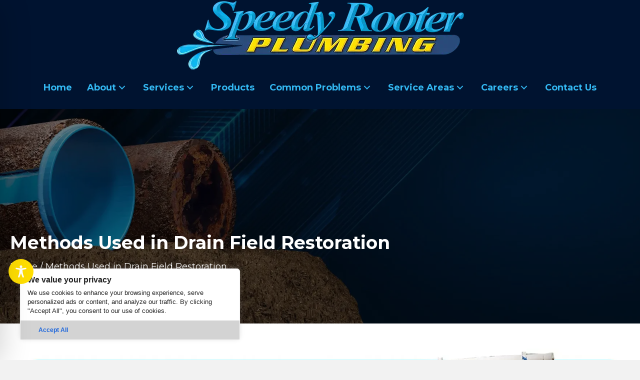

--- FILE ---
content_type: text/html; charset=utf-8
request_url: https://www.google.com/recaptcha/api2/anchor?ar=1&k=6Led7_EcAAAAAIPfA38ZCpMjpEO2jGUQAff_MADn&co=aHR0cHM6Ly93d3cuc3BlZWR5cm9vdGVyLmNvbTo0NDM.&hl=en&v=PoyoqOPhxBO7pBk68S4YbpHZ&size=normal&anchor-ms=20000&execute-ms=30000&cb=1dfrg9qzbyen
body_size: 49503
content:
<!DOCTYPE HTML><html dir="ltr" lang="en"><head><meta http-equiv="Content-Type" content="text/html; charset=UTF-8">
<meta http-equiv="X-UA-Compatible" content="IE=edge">
<title>reCAPTCHA</title>
<style type="text/css">
/* cyrillic-ext */
@font-face {
  font-family: 'Roboto';
  font-style: normal;
  font-weight: 400;
  font-stretch: 100%;
  src: url(//fonts.gstatic.com/s/roboto/v48/KFO7CnqEu92Fr1ME7kSn66aGLdTylUAMa3GUBHMdazTgWw.woff2) format('woff2');
  unicode-range: U+0460-052F, U+1C80-1C8A, U+20B4, U+2DE0-2DFF, U+A640-A69F, U+FE2E-FE2F;
}
/* cyrillic */
@font-face {
  font-family: 'Roboto';
  font-style: normal;
  font-weight: 400;
  font-stretch: 100%;
  src: url(//fonts.gstatic.com/s/roboto/v48/KFO7CnqEu92Fr1ME7kSn66aGLdTylUAMa3iUBHMdazTgWw.woff2) format('woff2');
  unicode-range: U+0301, U+0400-045F, U+0490-0491, U+04B0-04B1, U+2116;
}
/* greek-ext */
@font-face {
  font-family: 'Roboto';
  font-style: normal;
  font-weight: 400;
  font-stretch: 100%;
  src: url(//fonts.gstatic.com/s/roboto/v48/KFO7CnqEu92Fr1ME7kSn66aGLdTylUAMa3CUBHMdazTgWw.woff2) format('woff2');
  unicode-range: U+1F00-1FFF;
}
/* greek */
@font-face {
  font-family: 'Roboto';
  font-style: normal;
  font-weight: 400;
  font-stretch: 100%;
  src: url(//fonts.gstatic.com/s/roboto/v48/KFO7CnqEu92Fr1ME7kSn66aGLdTylUAMa3-UBHMdazTgWw.woff2) format('woff2');
  unicode-range: U+0370-0377, U+037A-037F, U+0384-038A, U+038C, U+038E-03A1, U+03A3-03FF;
}
/* math */
@font-face {
  font-family: 'Roboto';
  font-style: normal;
  font-weight: 400;
  font-stretch: 100%;
  src: url(//fonts.gstatic.com/s/roboto/v48/KFO7CnqEu92Fr1ME7kSn66aGLdTylUAMawCUBHMdazTgWw.woff2) format('woff2');
  unicode-range: U+0302-0303, U+0305, U+0307-0308, U+0310, U+0312, U+0315, U+031A, U+0326-0327, U+032C, U+032F-0330, U+0332-0333, U+0338, U+033A, U+0346, U+034D, U+0391-03A1, U+03A3-03A9, U+03B1-03C9, U+03D1, U+03D5-03D6, U+03F0-03F1, U+03F4-03F5, U+2016-2017, U+2034-2038, U+203C, U+2040, U+2043, U+2047, U+2050, U+2057, U+205F, U+2070-2071, U+2074-208E, U+2090-209C, U+20D0-20DC, U+20E1, U+20E5-20EF, U+2100-2112, U+2114-2115, U+2117-2121, U+2123-214F, U+2190, U+2192, U+2194-21AE, U+21B0-21E5, U+21F1-21F2, U+21F4-2211, U+2213-2214, U+2216-22FF, U+2308-230B, U+2310, U+2319, U+231C-2321, U+2336-237A, U+237C, U+2395, U+239B-23B7, U+23D0, U+23DC-23E1, U+2474-2475, U+25AF, U+25B3, U+25B7, U+25BD, U+25C1, U+25CA, U+25CC, U+25FB, U+266D-266F, U+27C0-27FF, U+2900-2AFF, U+2B0E-2B11, U+2B30-2B4C, U+2BFE, U+3030, U+FF5B, U+FF5D, U+1D400-1D7FF, U+1EE00-1EEFF;
}
/* symbols */
@font-face {
  font-family: 'Roboto';
  font-style: normal;
  font-weight: 400;
  font-stretch: 100%;
  src: url(//fonts.gstatic.com/s/roboto/v48/KFO7CnqEu92Fr1ME7kSn66aGLdTylUAMaxKUBHMdazTgWw.woff2) format('woff2');
  unicode-range: U+0001-000C, U+000E-001F, U+007F-009F, U+20DD-20E0, U+20E2-20E4, U+2150-218F, U+2190, U+2192, U+2194-2199, U+21AF, U+21E6-21F0, U+21F3, U+2218-2219, U+2299, U+22C4-22C6, U+2300-243F, U+2440-244A, U+2460-24FF, U+25A0-27BF, U+2800-28FF, U+2921-2922, U+2981, U+29BF, U+29EB, U+2B00-2BFF, U+4DC0-4DFF, U+FFF9-FFFB, U+10140-1018E, U+10190-1019C, U+101A0, U+101D0-101FD, U+102E0-102FB, U+10E60-10E7E, U+1D2C0-1D2D3, U+1D2E0-1D37F, U+1F000-1F0FF, U+1F100-1F1AD, U+1F1E6-1F1FF, U+1F30D-1F30F, U+1F315, U+1F31C, U+1F31E, U+1F320-1F32C, U+1F336, U+1F378, U+1F37D, U+1F382, U+1F393-1F39F, U+1F3A7-1F3A8, U+1F3AC-1F3AF, U+1F3C2, U+1F3C4-1F3C6, U+1F3CA-1F3CE, U+1F3D4-1F3E0, U+1F3ED, U+1F3F1-1F3F3, U+1F3F5-1F3F7, U+1F408, U+1F415, U+1F41F, U+1F426, U+1F43F, U+1F441-1F442, U+1F444, U+1F446-1F449, U+1F44C-1F44E, U+1F453, U+1F46A, U+1F47D, U+1F4A3, U+1F4B0, U+1F4B3, U+1F4B9, U+1F4BB, U+1F4BF, U+1F4C8-1F4CB, U+1F4D6, U+1F4DA, U+1F4DF, U+1F4E3-1F4E6, U+1F4EA-1F4ED, U+1F4F7, U+1F4F9-1F4FB, U+1F4FD-1F4FE, U+1F503, U+1F507-1F50B, U+1F50D, U+1F512-1F513, U+1F53E-1F54A, U+1F54F-1F5FA, U+1F610, U+1F650-1F67F, U+1F687, U+1F68D, U+1F691, U+1F694, U+1F698, U+1F6AD, U+1F6B2, U+1F6B9-1F6BA, U+1F6BC, U+1F6C6-1F6CF, U+1F6D3-1F6D7, U+1F6E0-1F6EA, U+1F6F0-1F6F3, U+1F6F7-1F6FC, U+1F700-1F7FF, U+1F800-1F80B, U+1F810-1F847, U+1F850-1F859, U+1F860-1F887, U+1F890-1F8AD, U+1F8B0-1F8BB, U+1F8C0-1F8C1, U+1F900-1F90B, U+1F93B, U+1F946, U+1F984, U+1F996, U+1F9E9, U+1FA00-1FA6F, U+1FA70-1FA7C, U+1FA80-1FA89, U+1FA8F-1FAC6, U+1FACE-1FADC, U+1FADF-1FAE9, U+1FAF0-1FAF8, U+1FB00-1FBFF;
}
/* vietnamese */
@font-face {
  font-family: 'Roboto';
  font-style: normal;
  font-weight: 400;
  font-stretch: 100%;
  src: url(//fonts.gstatic.com/s/roboto/v48/KFO7CnqEu92Fr1ME7kSn66aGLdTylUAMa3OUBHMdazTgWw.woff2) format('woff2');
  unicode-range: U+0102-0103, U+0110-0111, U+0128-0129, U+0168-0169, U+01A0-01A1, U+01AF-01B0, U+0300-0301, U+0303-0304, U+0308-0309, U+0323, U+0329, U+1EA0-1EF9, U+20AB;
}
/* latin-ext */
@font-face {
  font-family: 'Roboto';
  font-style: normal;
  font-weight: 400;
  font-stretch: 100%;
  src: url(//fonts.gstatic.com/s/roboto/v48/KFO7CnqEu92Fr1ME7kSn66aGLdTylUAMa3KUBHMdazTgWw.woff2) format('woff2');
  unicode-range: U+0100-02BA, U+02BD-02C5, U+02C7-02CC, U+02CE-02D7, U+02DD-02FF, U+0304, U+0308, U+0329, U+1D00-1DBF, U+1E00-1E9F, U+1EF2-1EFF, U+2020, U+20A0-20AB, U+20AD-20C0, U+2113, U+2C60-2C7F, U+A720-A7FF;
}
/* latin */
@font-face {
  font-family: 'Roboto';
  font-style: normal;
  font-weight: 400;
  font-stretch: 100%;
  src: url(//fonts.gstatic.com/s/roboto/v48/KFO7CnqEu92Fr1ME7kSn66aGLdTylUAMa3yUBHMdazQ.woff2) format('woff2');
  unicode-range: U+0000-00FF, U+0131, U+0152-0153, U+02BB-02BC, U+02C6, U+02DA, U+02DC, U+0304, U+0308, U+0329, U+2000-206F, U+20AC, U+2122, U+2191, U+2193, U+2212, U+2215, U+FEFF, U+FFFD;
}
/* cyrillic-ext */
@font-face {
  font-family: 'Roboto';
  font-style: normal;
  font-weight: 500;
  font-stretch: 100%;
  src: url(//fonts.gstatic.com/s/roboto/v48/KFO7CnqEu92Fr1ME7kSn66aGLdTylUAMa3GUBHMdazTgWw.woff2) format('woff2');
  unicode-range: U+0460-052F, U+1C80-1C8A, U+20B4, U+2DE0-2DFF, U+A640-A69F, U+FE2E-FE2F;
}
/* cyrillic */
@font-face {
  font-family: 'Roboto';
  font-style: normal;
  font-weight: 500;
  font-stretch: 100%;
  src: url(//fonts.gstatic.com/s/roboto/v48/KFO7CnqEu92Fr1ME7kSn66aGLdTylUAMa3iUBHMdazTgWw.woff2) format('woff2');
  unicode-range: U+0301, U+0400-045F, U+0490-0491, U+04B0-04B1, U+2116;
}
/* greek-ext */
@font-face {
  font-family: 'Roboto';
  font-style: normal;
  font-weight: 500;
  font-stretch: 100%;
  src: url(//fonts.gstatic.com/s/roboto/v48/KFO7CnqEu92Fr1ME7kSn66aGLdTylUAMa3CUBHMdazTgWw.woff2) format('woff2');
  unicode-range: U+1F00-1FFF;
}
/* greek */
@font-face {
  font-family: 'Roboto';
  font-style: normal;
  font-weight: 500;
  font-stretch: 100%;
  src: url(//fonts.gstatic.com/s/roboto/v48/KFO7CnqEu92Fr1ME7kSn66aGLdTylUAMa3-UBHMdazTgWw.woff2) format('woff2');
  unicode-range: U+0370-0377, U+037A-037F, U+0384-038A, U+038C, U+038E-03A1, U+03A3-03FF;
}
/* math */
@font-face {
  font-family: 'Roboto';
  font-style: normal;
  font-weight: 500;
  font-stretch: 100%;
  src: url(//fonts.gstatic.com/s/roboto/v48/KFO7CnqEu92Fr1ME7kSn66aGLdTylUAMawCUBHMdazTgWw.woff2) format('woff2');
  unicode-range: U+0302-0303, U+0305, U+0307-0308, U+0310, U+0312, U+0315, U+031A, U+0326-0327, U+032C, U+032F-0330, U+0332-0333, U+0338, U+033A, U+0346, U+034D, U+0391-03A1, U+03A3-03A9, U+03B1-03C9, U+03D1, U+03D5-03D6, U+03F0-03F1, U+03F4-03F5, U+2016-2017, U+2034-2038, U+203C, U+2040, U+2043, U+2047, U+2050, U+2057, U+205F, U+2070-2071, U+2074-208E, U+2090-209C, U+20D0-20DC, U+20E1, U+20E5-20EF, U+2100-2112, U+2114-2115, U+2117-2121, U+2123-214F, U+2190, U+2192, U+2194-21AE, U+21B0-21E5, U+21F1-21F2, U+21F4-2211, U+2213-2214, U+2216-22FF, U+2308-230B, U+2310, U+2319, U+231C-2321, U+2336-237A, U+237C, U+2395, U+239B-23B7, U+23D0, U+23DC-23E1, U+2474-2475, U+25AF, U+25B3, U+25B7, U+25BD, U+25C1, U+25CA, U+25CC, U+25FB, U+266D-266F, U+27C0-27FF, U+2900-2AFF, U+2B0E-2B11, U+2B30-2B4C, U+2BFE, U+3030, U+FF5B, U+FF5D, U+1D400-1D7FF, U+1EE00-1EEFF;
}
/* symbols */
@font-face {
  font-family: 'Roboto';
  font-style: normal;
  font-weight: 500;
  font-stretch: 100%;
  src: url(//fonts.gstatic.com/s/roboto/v48/KFO7CnqEu92Fr1ME7kSn66aGLdTylUAMaxKUBHMdazTgWw.woff2) format('woff2');
  unicode-range: U+0001-000C, U+000E-001F, U+007F-009F, U+20DD-20E0, U+20E2-20E4, U+2150-218F, U+2190, U+2192, U+2194-2199, U+21AF, U+21E6-21F0, U+21F3, U+2218-2219, U+2299, U+22C4-22C6, U+2300-243F, U+2440-244A, U+2460-24FF, U+25A0-27BF, U+2800-28FF, U+2921-2922, U+2981, U+29BF, U+29EB, U+2B00-2BFF, U+4DC0-4DFF, U+FFF9-FFFB, U+10140-1018E, U+10190-1019C, U+101A0, U+101D0-101FD, U+102E0-102FB, U+10E60-10E7E, U+1D2C0-1D2D3, U+1D2E0-1D37F, U+1F000-1F0FF, U+1F100-1F1AD, U+1F1E6-1F1FF, U+1F30D-1F30F, U+1F315, U+1F31C, U+1F31E, U+1F320-1F32C, U+1F336, U+1F378, U+1F37D, U+1F382, U+1F393-1F39F, U+1F3A7-1F3A8, U+1F3AC-1F3AF, U+1F3C2, U+1F3C4-1F3C6, U+1F3CA-1F3CE, U+1F3D4-1F3E0, U+1F3ED, U+1F3F1-1F3F3, U+1F3F5-1F3F7, U+1F408, U+1F415, U+1F41F, U+1F426, U+1F43F, U+1F441-1F442, U+1F444, U+1F446-1F449, U+1F44C-1F44E, U+1F453, U+1F46A, U+1F47D, U+1F4A3, U+1F4B0, U+1F4B3, U+1F4B9, U+1F4BB, U+1F4BF, U+1F4C8-1F4CB, U+1F4D6, U+1F4DA, U+1F4DF, U+1F4E3-1F4E6, U+1F4EA-1F4ED, U+1F4F7, U+1F4F9-1F4FB, U+1F4FD-1F4FE, U+1F503, U+1F507-1F50B, U+1F50D, U+1F512-1F513, U+1F53E-1F54A, U+1F54F-1F5FA, U+1F610, U+1F650-1F67F, U+1F687, U+1F68D, U+1F691, U+1F694, U+1F698, U+1F6AD, U+1F6B2, U+1F6B9-1F6BA, U+1F6BC, U+1F6C6-1F6CF, U+1F6D3-1F6D7, U+1F6E0-1F6EA, U+1F6F0-1F6F3, U+1F6F7-1F6FC, U+1F700-1F7FF, U+1F800-1F80B, U+1F810-1F847, U+1F850-1F859, U+1F860-1F887, U+1F890-1F8AD, U+1F8B0-1F8BB, U+1F8C0-1F8C1, U+1F900-1F90B, U+1F93B, U+1F946, U+1F984, U+1F996, U+1F9E9, U+1FA00-1FA6F, U+1FA70-1FA7C, U+1FA80-1FA89, U+1FA8F-1FAC6, U+1FACE-1FADC, U+1FADF-1FAE9, U+1FAF0-1FAF8, U+1FB00-1FBFF;
}
/* vietnamese */
@font-face {
  font-family: 'Roboto';
  font-style: normal;
  font-weight: 500;
  font-stretch: 100%;
  src: url(//fonts.gstatic.com/s/roboto/v48/KFO7CnqEu92Fr1ME7kSn66aGLdTylUAMa3OUBHMdazTgWw.woff2) format('woff2');
  unicode-range: U+0102-0103, U+0110-0111, U+0128-0129, U+0168-0169, U+01A0-01A1, U+01AF-01B0, U+0300-0301, U+0303-0304, U+0308-0309, U+0323, U+0329, U+1EA0-1EF9, U+20AB;
}
/* latin-ext */
@font-face {
  font-family: 'Roboto';
  font-style: normal;
  font-weight: 500;
  font-stretch: 100%;
  src: url(//fonts.gstatic.com/s/roboto/v48/KFO7CnqEu92Fr1ME7kSn66aGLdTylUAMa3KUBHMdazTgWw.woff2) format('woff2');
  unicode-range: U+0100-02BA, U+02BD-02C5, U+02C7-02CC, U+02CE-02D7, U+02DD-02FF, U+0304, U+0308, U+0329, U+1D00-1DBF, U+1E00-1E9F, U+1EF2-1EFF, U+2020, U+20A0-20AB, U+20AD-20C0, U+2113, U+2C60-2C7F, U+A720-A7FF;
}
/* latin */
@font-face {
  font-family: 'Roboto';
  font-style: normal;
  font-weight: 500;
  font-stretch: 100%;
  src: url(//fonts.gstatic.com/s/roboto/v48/KFO7CnqEu92Fr1ME7kSn66aGLdTylUAMa3yUBHMdazQ.woff2) format('woff2');
  unicode-range: U+0000-00FF, U+0131, U+0152-0153, U+02BB-02BC, U+02C6, U+02DA, U+02DC, U+0304, U+0308, U+0329, U+2000-206F, U+20AC, U+2122, U+2191, U+2193, U+2212, U+2215, U+FEFF, U+FFFD;
}
/* cyrillic-ext */
@font-face {
  font-family: 'Roboto';
  font-style: normal;
  font-weight: 900;
  font-stretch: 100%;
  src: url(//fonts.gstatic.com/s/roboto/v48/KFO7CnqEu92Fr1ME7kSn66aGLdTylUAMa3GUBHMdazTgWw.woff2) format('woff2');
  unicode-range: U+0460-052F, U+1C80-1C8A, U+20B4, U+2DE0-2DFF, U+A640-A69F, U+FE2E-FE2F;
}
/* cyrillic */
@font-face {
  font-family: 'Roboto';
  font-style: normal;
  font-weight: 900;
  font-stretch: 100%;
  src: url(//fonts.gstatic.com/s/roboto/v48/KFO7CnqEu92Fr1ME7kSn66aGLdTylUAMa3iUBHMdazTgWw.woff2) format('woff2');
  unicode-range: U+0301, U+0400-045F, U+0490-0491, U+04B0-04B1, U+2116;
}
/* greek-ext */
@font-face {
  font-family: 'Roboto';
  font-style: normal;
  font-weight: 900;
  font-stretch: 100%;
  src: url(//fonts.gstatic.com/s/roboto/v48/KFO7CnqEu92Fr1ME7kSn66aGLdTylUAMa3CUBHMdazTgWw.woff2) format('woff2');
  unicode-range: U+1F00-1FFF;
}
/* greek */
@font-face {
  font-family: 'Roboto';
  font-style: normal;
  font-weight: 900;
  font-stretch: 100%;
  src: url(//fonts.gstatic.com/s/roboto/v48/KFO7CnqEu92Fr1ME7kSn66aGLdTylUAMa3-UBHMdazTgWw.woff2) format('woff2');
  unicode-range: U+0370-0377, U+037A-037F, U+0384-038A, U+038C, U+038E-03A1, U+03A3-03FF;
}
/* math */
@font-face {
  font-family: 'Roboto';
  font-style: normal;
  font-weight: 900;
  font-stretch: 100%;
  src: url(//fonts.gstatic.com/s/roboto/v48/KFO7CnqEu92Fr1ME7kSn66aGLdTylUAMawCUBHMdazTgWw.woff2) format('woff2');
  unicode-range: U+0302-0303, U+0305, U+0307-0308, U+0310, U+0312, U+0315, U+031A, U+0326-0327, U+032C, U+032F-0330, U+0332-0333, U+0338, U+033A, U+0346, U+034D, U+0391-03A1, U+03A3-03A9, U+03B1-03C9, U+03D1, U+03D5-03D6, U+03F0-03F1, U+03F4-03F5, U+2016-2017, U+2034-2038, U+203C, U+2040, U+2043, U+2047, U+2050, U+2057, U+205F, U+2070-2071, U+2074-208E, U+2090-209C, U+20D0-20DC, U+20E1, U+20E5-20EF, U+2100-2112, U+2114-2115, U+2117-2121, U+2123-214F, U+2190, U+2192, U+2194-21AE, U+21B0-21E5, U+21F1-21F2, U+21F4-2211, U+2213-2214, U+2216-22FF, U+2308-230B, U+2310, U+2319, U+231C-2321, U+2336-237A, U+237C, U+2395, U+239B-23B7, U+23D0, U+23DC-23E1, U+2474-2475, U+25AF, U+25B3, U+25B7, U+25BD, U+25C1, U+25CA, U+25CC, U+25FB, U+266D-266F, U+27C0-27FF, U+2900-2AFF, U+2B0E-2B11, U+2B30-2B4C, U+2BFE, U+3030, U+FF5B, U+FF5D, U+1D400-1D7FF, U+1EE00-1EEFF;
}
/* symbols */
@font-face {
  font-family: 'Roboto';
  font-style: normal;
  font-weight: 900;
  font-stretch: 100%;
  src: url(//fonts.gstatic.com/s/roboto/v48/KFO7CnqEu92Fr1ME7kSn66aGLdTylUAMaxKUBHMdazTgWw.woff2) format('woff2');
  unicode-range: U+0001-000C, U+000E-001F, U+007F-009F, U+20DD-20E0, U+20E2-20E4, U+2150-218F, U+2190, U+2192, U+2194-2199, U+21AF, U+21E6-21F0, U+21F3, U+2218-2219, U+2299, U+22C4-22C6, U+2300-243F, U+2440-244A, U+2460-24FF, U+25A0-27BF, U+2800-28FF, U+2921-2922, U+2981, U+29BF, U+29EB, U+2B00-2BFF, U+4DC0-4DFF, U+FFF9-FFFB, U+10140-1018E, U+10190-1019C, U+101A0, U+101D0-101FD, U+102E0-102FB, U+10E60-10E7E, U+1D2C0-1D2D3, U+1D2E0-1D37F, U+1F000-1F0FF, U+1F100-1F1AD, U+1F1E6-1F1FF, U+1F30D-1F30F, U+1F315, U+1F31C, U+1F31E, U+1F320-1F32C, U+1F336, U+1F378, U+1F37D, U+1F382, U+1F393-1F39F, U+1F3A7-1F3A8, U+1F3AC-1F3AF, U+1F3C2, U+1F3C4-1F3C6, U+1F3CA-1F3CE, U+1F3D4-1F3E0, U+1F3ED, U+1F3F1-1F3F3, U+1F3F5-1F3F7, U+1F408, U+1F415, U+1F41F, U+1F426, U+1F43F, U+1F441-1F442, U+1F444, U+1F446-1F449, U+1F44C-1F44E, U+1F453, U+1F46A, U+1F47D, U+1F4A3, U+1F4B0, U+1F4B3, U+1F4B9, U+1F4BB, U+1F4BF, U+1F4C8-1F4CB, U+1F4D6, U+1F4DA, U+1F4DF, U+1F4E3-1F4E6, U+1F4EA-1F4ED, U+1F4F7, U+1F4F9-1F4FB, U+1F4FD-1F4FE, U+1F503, U+1F507-1F50B, U+1F50D, U+1F512-1F513, U+1F53E-1F54A, U+1F54F-1F5FA, U+1F610, U+1F650-1F67F, U+1F687, U+1F68D, U+1F691, U+1F694, U+1F698, U+1F6AD, U+1F6B2, U+1F6B9-1F6BA, U+1F6BC, U+1F6C6-1F6CF, U+1F6D3-1F6D7, U+1F6E0-1F6EA, U+1F6F0-1F6F3, U+1F6F7-1F6FC, U+1F700-1F7FF, U+1F800-1F80B, U+1F810-1F847, U+1F850-1F859, U+1F860-1F887, U+1F890-1F8AD, U+1F8B0-1F8BB, U+1F8C0-1F8C1, U+1F900-1F90B, U+1F93B, U+1F946, U+1F984, U+1F996, U+1F9E9, U+1FA00-1FA6F, U+1FA70-1FA7C, U+1FA80-1FA89, U+1FA8F-1FAC6, U+1FACE-1FADC, U+1FADF-1FAE9, U+1FAF0-1FAF8, U+1FB00-1FBFF;
}
/* vietnamese */
@font-face {
  font-family: 'Roboto';
  font-style: normal;
  font-weight: 900;
  font-stretch: 100%;
  src: url(//fonts.gstatic.com/s/roboto/v48/KFO7CnqEu92Fr1ME7kSn66aGLdTylUAMa3OUBHMdazTgWw.woff2) format('woff2');
  unicode-range: U+0102-0103, U+0110-0111, U+0128-0129, U+0168-0169, U+01A0-01A1, U+01AF-01B0, U+0300-0301, U+0303-0304, U+0308-0309, U+0323, U+0329, U+1EA0-1EF9, U+20AB;
}
/* latin-ext */
@font-face {
  font-family: 'Roboto';
  font-style: normal;
  font-weight: 900;
  font-stretch: 100%;
  src: url(//fonts.gstatic.com/s/roboto/v48/KFO7CnqEu92Fr1ME7kSn66aGLdTylUAMa3KUBHMdazTgWw.woff2) format('woff2');
  unicode-range: U+0100-02BA, U+02BD-02C5, U+02C7-02CC, U+02CE-02D7, U+02DD-02FF, U+0304, U+0308, U+0329, U+1D00-1DBF, U+1E00-1E9F, U+1EF2-1EFF, U+2020, U+20A0-20AB, U+20AD-20C0, U+2113, U+2C60-2C7F, U+A720-A7FF;
}
/* latin */
@font-face {
  font-family: 'Roboto';
  font-style: normal;
  font-weight: 900;
  font-stretch: 100%;
  src: url(//fonts.gstatic.com/s/roboto/v48/KFO7CnqEu92Fr1ME7kSn66aGLdTylUAMa3yUBHMdazQ.woff2) format('woff2');
  unicode-range: U+0000-00FF, U+0131, U+0152-0153, U+02BB-02BC, U+02C6, U+02DA, U+02DC, U+0304, U+0308, U+0329, U+2000-206F, U+20AC, U+2122, U+2191, U+2193, U+2212, U+2215, U+FEFF, U+FFFD;
}

</style>
<link rel="stylesheet" type="text/css" href="https://www.gstatic.com/recaptcha/releases/PoyoqOPhxBO7pBk68S4YbpHZ/styles__ltr.css">
<script nonce="VsP0D-uXwlBYhqgkzMjiJg" type="text/javascript">window['__recaptcha_api'] = 'https://www.google.com/recaptcha/api2/';</script>
<script type="text/javascript" src="https://www.gstatic.com/recaptcha/releases/PoyoqOPhxBO7pBk68S4YbpHZ/recaptcha__en.js" nonce="VsP0D-uXwlBYhqgkzMjiJg">
      
    </script></head>
<body><div id="rc-anchor-alert" class="rc-anchor-alert"></div>
<input type="hidden" id="recaptcha-token" value="[base64]">
<script type="text/javascript" nonce="VsP0D-uXwlBYhqgkzMjiJg">
      recaptcha.anchor.Main.init("[\x22ainput\x22,[\x22bgdata\x22,\x22\x22,\[base64]/[base64]/[base64]/ZyhXLGgpOnEoW04sMjEsbF0sVywwKSxoKSxmYWxzZSxmYWxzZSl9Y2F0Y2goayl7RygzNTgsVyk/[base64]/[base64]/[base64]/[base64]/[base64]/[base64]/[base64]/bmV3IEJbT10oRFswXSk6dz09Mj9uZXcgQltPXShEWzBdLERbMV0pOnc9PTM/bmV3IEJbT10oRFswXSxEWzFdLERbMl0pOnc9PTQ/[base64]/[base64]/[base64]/[base64]/[base64]\\u003d\x22,\[base64]\x22,\x22YMK1McKHwrfCo8KDO03CsCVewrTDp8KHwqHDscKMwpctw6QswqTDkMO/[base64]/Cv8O+wobDvzkRYidFwoFTDsKNw7RAaMOgwqltwoRJX8OhIRVMwp3DpMKEIMOCw4RXaSPChR7ChxbCgm8NYTvCtX7DicOgcVY7w594wpvCuG9tSQMBVsKOOQ3CgMO2b8OqwpFnecOWw4ojw5zDgsOVw68nw6gNw4MUb8KEw6MDPFrDmh5mwpYyw5PCrsOGNSs1TMOFMh/DkXzCrwd6BQkzwoB3wo7ChBjDrAzDrUR9wq7Cpn3Dk1BQwosFwrrClDfDnMKZw64nBEAxL8KSw6DCnsOWw6bDgsOywoHCtms1asOqw6hEw5PDocKEFVVywoXDs1AtVsKMw6LCt8OiDsOhwqA7K8ONAsKLQHdTw7M8HMO8w7zDsRfCqsOsQiQDXRYFw7/[base64]/[base64]/CjcOBWzfCnBMhwrfCnHcbwpJUw67Ds8KAw6ILFcO2wpHDq1zDrm7Dq8KcMktAacOpw5LDksKyCWV3w6bCk8KdwpBcL8Oww6XDrUhcw5bDmRc6wrzDhyo2wpZHA8K2wpc0w5llc8Ohe2jCqCtdd8KiwoTCkcOAw5TChMO1w6VbZi/[base64]/w5rCqMK3woLDvcOWworDk8KJwoUjw4l8VcK8w53CogMFZ01/w6QWSsK1wqHCpMKEw7JbwpPClMOMRMOmwrPCh8KFYWnDgsKrwosbw4oaw6BgdEgGwqdVNVoTJsKDalfDhWsJP1Izw43Dj8Obe8OOYcOVwqcVw5BOw7HCkcKCwp/Cj8KTJ1PDun/DiCtxZwnCosOJwp0BZAtLw6vChlF3wrjCjsKyHcOgwoQ+wqFVwoR3wrtZwqvDrBDChRfDkgLDiCjCmj1MFcOdIsKcdmDDgAHDnwZzAcKLw7vCqsKWw4ojXMO5KcOkwpPCjcKZK2bDn8OBwp8bwrYcwoLCqMObUBHCv8KQP8OAw7rChMK/wo8iwocRFADDj8KcXnjCpkjClFllbwJES8O4w53CnFFlHX3DmsKMUMO5P8OJOBYUZXsjFRXCpELDscKYw6rCiMKqwrNLw5XDoETDvx3CowXCgcOkw7/CvsOEwqEuwpUoDgBRYlYOw4PDumnDhQDCtTzCsMKhNAtjX1k0w5U4wrV/TMKuw7NSR3jCr8KRw4fCnMKsbMKfZcKuwrfCrcKGwrDDpQrCvsOPw7vDlcKoXUAMwrLCuMObwq3DtjJ7w6vDv8K8w4fCqAkOw7o6AMKvVzDChMK/w4YGe8K9fkPCuSsnBh1mO8KMw55ccD3Dt1fDgBUqYg5sdSrCm8O1wrjCnCzCuw00NjJBwqh/[base64]/H8KqwpPCrCDDmcKFEcKXHAR0KsKWIy/ClMOmAxtCDcKnAsKSw6Fkwr3CvTpsOMOZwoEJRAzDhsKaw57Dm8KQwrt4w4PCv0waVMKfw6tCRS3DnMKKSMKjwq3DksOIRsOxQ8K2woNocUAbwpnDiAAgd8OPwo/CmBo3esKbwpluwqMgDh4BwplKEAE2wphtwqsZXjB8wrjDmsOewqcEwqg6Bi3DqMO9ES/DosKlB8Oxwr7DhBghU8KEwq1pwrw4w6FCwqotMWHDnRLDi8KdGcOqw6k4TcKHwr/Co8OJwrYGwoACYi88wqDDlMOABCN/RiXCl8OGw48fw7IecFcgw7jCqcOywoTDtULDusOUwr0CBcOlayZWPCVXw67Dpl/Ck8OIYsOGwrAOw5F4w6FuRl/CrWNPDkNyWgTCvAXDssO0wqANwrnCpMOlacKzw7Ecw7vDlF/DoiPDgARjakhKPcOwD1R0wovCm3Jgb8KVw4dcHE3DkUMSw7sew7o0Ng7DvmUqw5fDiMKZwrxBEMKJwp0FcTnDv3BcO3xswovChMKDYFIZw7nDsMK3wrvCpcOBC8KSw4fDssOLw5Jkw6vCqMO2w6Eew5/CtcKrw5fCgwRLw43CshHDmMKsFEfDtCDDhxTCqBFHFMK/H03DqlRMw7luw51fwpfDs0w/wqlywovCncKhw6lLwr/Dq8KfVB10J8KAW8OuNMKuw4bCu3rCuQjCnwE1wpXCpFHCnGMuTcKHw5DCu8Kjw4bCv8Ouw5/CjcOpTsKcw7rClE3CsSzDvMOIEcK0P8KgewhNwqfClzTDrsOeS8OraMKsFRMHesO8VcOrdSnDkl5YRMKGwq/DsMOvwqHCsGwEw6Yow6o6woMDwrzClmXDhTANw57DtQvCnMOAdxIiw6F5w6UZwok9O8K1wqwbNMKZworCuMKPdMKlXy5wwqrCtsK4JRBcL3LCqsKXw4rCmSrDqTfCtcOaHG7Dl8Olw5rCgyA5T8OswoAgV3M1csOHwp/DlFbDi3MPwpZ3RsKMQBoXwqLCuMO/UWAibVvDqsKyOSHClArCrMKGacOWdTomwox2QsKHwqfCmShkLcOePcKtLGTCu8O5wrJRw6rDhHXDjsObwrIFVg4aw6vDhsKtwqNjw7dUNsObZRpvwrjDrcK7EGrDgCTCmBB5QMKQwod4TcK/[base64]/[base64]/DhcKQwqYwwpJaeUdsw4bCpxZJVMKOw6TCm8KTdMOhwpDDrMKJwo5EbAN9DMKLYsKawqsxDcOkHcKYJMOYw4zCpVzCv37DjcOPwq3ClMKiw6d5bsOYwojDikUgDy7CiQxqw7k7wqF9woHCgH7Cn8Ocw4/Dml5RwoLCicOzOQfCt8O0w49WwpLCizVQw7tVwpQNw5JOw5bDpsOUC8Osw6YawpdAX8KaPcOaEgHDmX7DjMOebsKkbMKXwrxIw6lVHcK9w4obwr96w6kfAsK1w5rCvsO2eVQYw7wVwrvDm8OdO8KJw4bCksKTwoJZwqLDjMKww6/Dr8O0JiUkwqx9w4Q7ATZgw69bOMO1HMOSwrxQwrxowpHCiMKiwo8iDsKUwp/CvMKzGl/DlcKRcCgKw7wdPV3CscO9E8OjwoLDgsKmw6jDgiM1w6PCm8KSwqtRw4TCmCTCmcOgwrrCn8OZwos7HX/CkH1rTMOMdcKcXMKwNsOQasOVw4IdPVTDqcOxLsOAcHZhDcKVwrtIw7/CkcOtwrImw4jCrsK5w5vDhxBBRT0XeT5DXG3DmcKXwofCqsOiZnEHFhHDk8KeLDcOw5AIRHFew70ISnVwN8Kbw6/CgCQfXMOmYMO3R8KYw6kGw6vDnS4nw7XCrMOzPMK4E8OlfsK8wrQQGCbCgXrCqMKBdsOtIwvDhUcGEANCw4kLw7bDiMOkw7wmYcKNwpNDw7LDhwNlwr/CpzPDucOzMTtpwp9gEXhBw4HCjUbDkcOdLMK3f3AaJcOewq7DgwvCgMKAacORwqvCvnLDr1UmD8OyI2jCq8KPwoYQw7HDg2/Diw9Lw7h4LHDDi8KCG8O4w7/CmSBQW3YnRcKFJcKEJDvDrsOjGcKRw5RZXsKEwpBJXcKPwoQ8bErDrcOaw4rCrcOjw5oWUAMXwozDh14HCXzCuysvwpR2wrXDlHtmwosMMz18w5M7wprDkcKuwobCmB5rwpEjNcKdw7ogO8Kvwr/CuMKPdMKHw6ZrcFsSw6LDlsOfaijDrcKHw6x0wr7DsHIYw7JLQsKFwo7CsMK+AcK6QS7CgyVZTkzCpsK8DlzDq2HDkcKBwo3DjcOfw7JISBLDi0XDr14Fwo9lSMODK8OWGl3Dn8K8wqo8woRaUFrCq07Cg8KiLBZrQx0nLw/[base64]/CrcK2QQwVOhHDo1d/QsOFBMO/cXLCvMO+QUhew6XDgsKVw5XDgHjDlsKpVHYqwqNpwqTCs0zDt8Ocw53CmcK+wrvDpsOvwrJsW8KLA2d4wqAVViRkw5ogwqzCgMOOw7ApJ8KYdcORIMOJCA3CpRnDizsBw7DCtcKpRhImUEbDnywWDWrCvMKiYUXDninCgnfCkiQlw6Y9aQ/CtcK0XMKhw7/DqcKtw5PCvGcZBsKQViHDl8Kzw5/Cqw/CpV3Cu8K4SsKabsKPw4Bjwr/CmjhMNHRxw4RfwrJtfUxmcgVJwogMwrwNw5/DowUDGSrDmsO1w5sLwosHw4DCs8OtwqXDiMKkFMO0dhgpwqV8wopnw5otw5kJwo3DpjvCuE/DhMO3w4JcHW5QwqbDuMK+XcO0AUE9wr0+ZwIuY8KYZF0/XsOOPMOEw7XDlsKxcEnCp8KBGilsX2JUw5jCjhzDlFTCp34GaMKyenPCjGhLaMKKOsKVF8OGw4vDusK7cTEZwrzDk8OBw48lAzRLTDLDlAZ8wqbCosK5dlTCs1ZnPD/[base64]/w6vDk0hiw6ZbaRZ7w4zCj3TDmMKxFnR9A1TDqUfCrsK3KHbCp8O+w4ZqKwEdwpBEW8K0PMKHwooSw44UTcKuRcKBwo0awp3CplTCosKKw4wpQsKXw5RVJEXDvW9cFsO0S8O8KsOHQMK9R1vDtgLDmU/ClXjDjgbCg8Obw5h9w6MJwqLDmsOawrvCoFU5w6hUIcOKwrLDqsKqw5TDmh4eRcKcesOqw69wDQbDnMOgwq4wDMKOfMKxNg/DqMKew7N6MEtOBR3CgjvCosKIEAXDpn54w5fChhrDuxbCjcKZLlDDglrCksKZUGEyw74/[base64]/DgSHChXQKEkgow4HCnMKHPMOlw5JHw5BrwoACwqRpTsO4wrPDs8OJDHzDn8Otwr/[base64]/DusKhUlLDpkXDhz9SwqPClsOyGsKtfjRmX13CvMKiGsO5GsKGSVXClMKQDsKZQjXDqw/DucO8JsKSwoNZwqPCtcObw47DvDIFYn/CqFhqwqjDsMO4UMOpw5HDg07CiMK2wrTDg8KsKETCicOtMUcmwosoBnnDosOCw6PDrcONJFx6w6Qcw5bDnERmw402bHnCiyREw5rDmV/Cg0HDkcK0TB3Dn8Odw6LDvsKuw64AbQUlw4k9N8OebcOyB2HCpsKbwoLCpsKgEMKOwrljJcO/woHDocKWw6V3LcKof8KadT3Ci8OTwpkCwpJGwonDq17Cj8Oew4/DuxLDo8KHw5/DvMKnEMOUY3J0w5XCrRF/cMKgw5XDq8KBw7fCsMKpbsKzw7nDvsKAEcOpwpTDjMKlwrHDj0YSI28ww5nCmjvCtnwyw442LTp7wpcCZsOxwpkDwqnDtMKwC8KnM3hrfybDtcKNDSN/CcKPwq49eMKPw4vDsSkZXcO1EcOrw5TDrivDs8Otw7tBCcO8w53DoBcuwqfCnsOTwpQzLA5QT8O+fTjCklQpwp0lw6/DvCHCihjCv8KQw4gMwoDDp2rCjMKgwo7CswjDvsK+dMOaw4ERX1jCo8KNbD4Owptaw4vDhsKIw4fDocO4RcKXwrN5YhDDqsO+CsKkRsOSWMKkwqPCvwXDlcKewrnCr2o5L2cqwqB9axjCn8KzOXZvR2BGw65qw4bCkcO/CTDCn8OsN1LDpcOfw6jDnGLDt8KvdsOZLcOrwo9fw5cww5XDm3jCp3HChcKgw4FJZjBpM8KDwq/DpHzDtsK8XB7Dv3kowp/[base64]/wr0+w5pzBMK2wrczQMKVw6DDhUcJPXLDrHsTc1Rew5zCjUfCiMKIw4bDqlRTC8KjeybCrFnDjwLDlwHCvUjDgcK6wq/Dh1Z5wopKFsOCwrfDv1LCisKdQcOaw6/CpAYDYxHDr8OfwojCgFIsCE7CqcKQeMKmwq0qwr/DpcKhcwrCkGzDkDzCoMKUwprDhFJRfMOhHsOXA8K3wqBXwprChTbDhcOLw4slQcKBWsKBYcKxb8K7wqB6w611wqNTcsO4wq/DpcKew5NcwozDmMOiw4BVwrRBwo58w5DCmG5Iw4ZBwrjDtsK9w4bCihLCsRjCkSzDv0LDusOawoDCi8KDw5B4fh0UDBFMbkvDmCPDhcOowrDDkMKMQMKFw4tADzfCkU0maSTDnlBLFsOJM8K0fGjCkmXDhjvCmHrDpyTCocONEVVAw6/DosOfIH7Cp8KrT8OVwo9RwrbDksOSwr/CgMO8w7zCvsOUOMKRTHvDjsKVY1ATw6rDp2LDlcKGKsKDw7dTwobCiMKVw6EmwqDDlWZMJcKaw4UdAwInT3hMFmw6B8OLw6ddKAHDs2zDrjhlBTjCqcOWwoMUF35Qw5ABakEmJxNDwr9+wpJXw5Ucw7/DohXDjFDCtBHChybDs1Y/[base64]/DucO6w4rCnMKiL0bCu8KWwq5kw7LCk8OMw4TDmmrDvMK5woLDjTLCqsOkw7nDnH7DrsKyaELDtcKLw5LDrCTDjFbDvQY1wrRIEMONLcKywofCokTDkcOTwq4LHsKEw6DDqsOOd0powo/Dsl7CnsKQwopPwrIhE8KTDsKYIMOWPD1fw5omAsODwonDkkvCshwzwoTCjMK8asO6w6UZGMOscABVw6VRwrFlP8KNFcOvZsOkWTNPw4zClMKwD0pNP0hQPT0DSUnDokUuNMOYesOJwq/Dn8KgQicwVMOZQ3k4bsKVw6vCtHlKwoFRXxfCpEJ2d1fDvcO4w7/Dp8KdLwLCjmR/YUDCt0nDusKHIHLCnVA3wonCkMKiw6vDgjTCqlImw77DsMOKwpA1w6LCiMOufsOBLcOfw4TCkcO3ITIyPUnCgMOLFsOgwosIEcKXKFXDiMOOB8K/J0zDiVnDg8OTw77Ch2bCscKuFMKgw6TCgD8xIyrCtwgGwpvDrcKLQ8OsUcKbOMKIw7zCvV3Cr8OCwp/Cm8OvJ0tCw6TCgsOqwoXCtQcsf8Ouw63CuUlewr7DrMKFw6PDo8O0wp7DscOBMsO8wovCimzDm2LDnDkow5RKwqrChGU1wr/DpsOUw6rDjztTBjlYIMO2bcKccMOODcKyaBBBwqgxw5N5wrxzMUvDuTkKHsKNAMKzw504wqnDncKiSBzCpFJ9w6QxwqDCtG1Wwo1dwr0+MmfDiAV3HGcPw6bDl8OGScOwambCqcKCwpRfwpnDqsOeIcO6wrlew59KNWgOw5UNNnDDvj7Doz/ClWnDohzCgEFew7/DuxrDqsOewo/Doy7CtcKkXwpLw6dow4ENwrrDv8OfXwR0wpoQwqJWb8KTX8O8cMOqUV10dMK2Px/CjcOUQ8KGWTN8wovDqcOfw4TDu8KiMkMsw6EQOjXDgljDkcO3IcK0wqLDtQTDm8OVw4Ulw6IbwoxTwrpUw4jCog9fw6EvbhZWwrPDhcKDwqTCkMKPwpDDl8KEw7UVaUE+VcKtwqs/VmVMGgJ3P3LDrMKMwrpCOsOuw41uccK4WRfCozDDucO2w6fDm3pcwr/Cog5YRsKYw5nDkFcoGsOZSl/Dn8K7w4jDg8K8GMOsfcO+wrnCliPDqSB7AzDDrcOhC8Kvw6rDu1TDrMOkwqtgw7TDqETCsk7Dp8KsYcKAw6MOVsO0w4jDpMKOw4QGwoDDh2jCpzhKSycRBnkAU8KVd3zCqB3DqcOIw7vDpMOtw7gdwrDCsRFiwq9lwrzDj8KGckg/IMKAJ8KBYMOyw6LDtcOQw7zDimbDqiYmR8OUD8OlTsOBIMKowp3DlHALwq3CsG54wokLw60cw7rDqcK8wqPDsQ/[base64]/X8KawrTDlMOQCTPDusKzw6E4w54ORQvDqsKSaArCoW9+w4fChMK0L8KkwpDCgUovw53DgcKoA8OGKsOAwqMKNUHCv1cyLWBFwp3DtwwWOcK4w67CvCLDpsO1wocYNCPCmU/ChMOVwpJdSHQowo56bXTCow3CksObVTk0wozDoFIBdF4YW2kQYC7DgBFtwoIxw5llBcOcw49qVMOqQMKvwqh/w5ZtXzZ8w5rDnG1Mw659JMOtw5oAwofDsRTClzUcX8Oew7ZJwpphVsK7w6XDty7Dli3Dr8KFw7DDll1PWAV6woLDgSIfwqjCtCzCglDCtE0awqdGcMKpw587wr1Fw70iQcKKw47Cg8Kyw5lDWB/DpcOyPnM0AMKECMOtKxjDi8OQKMKMLRNwZ8KJTF/CgcKcw7rDpcOyFATDv8OZw6nDnMKbDRAfwq3CiUHCoTZsw7IbNsO0w74ZwpBVecOWwq7DhS3CtVp+w5rCh8OQNBTDp8OXw5QWfcKhOhfDqUDCtsObwp/DnmvDmMKIeFfCmjrDrE4wdsORwr5Xw6w2wq0zwoVsw6t/QV83ImYVKMO5w5zCjMOuWGrCh0jCs8OUw6dtwqHCpcKlBh/[base64]/CscOiwowtwq1SwpfCnXrDt8KOQjvCsRwvTsK5QF3DnCVAdcK7w55rKCNhVsO3wr5LLsKeZMOCHmd8PVHCucKmTsOCbkrCgMOZBD3CqiHCpRAmw4TDhmsvasO9wp7DnUFcGRErwqrDtcKvPlYCAcKQTcKKwp/CgCjDp8ObBcKWw5ECw7DCgcKkw4vDh0nDiXLDtcOtw4TCg3TDpkjDs8KBwp8Nw6JPw7AREQ50w5fChMOswo0RwqzDlsORA8OvwqEXM8O6w5EhBFPCgldHw7FCw7Ejw581wpXCuMOVGV/Ct0nDrRbDrxvDuMKcwoDCv8OMRMOaWcOeZVxFw4Vtw4TCo3LDncOhJMOgw6Bcw6/DqhorGSbDj3HCnH9xwrLDrys6HxjDkMKydyJgw6xWbcKHNnnCmmd0DcOjw4gMw7jDq8OHNU3DqcKYw49HLsO/D2DDmSY0wqZ3w6IHFUcOwpTDpMOdw51jCXVpTQ/[base64]/DkMOeYV1iw5YpLMOYfGV7wpgmw7vDs2tecU7CrDbCgcONw79AY8Kuwo82w79cw7rDscKrF1xGwp3Cj2orU8KkD8KsLcOowpDChVACb8K4wqbDrMOzHEpkw4PDt8OSwpNERsOjw7TCnSUyVH3DljbDrsOIw5Apw63DkcKewq/DhTXDvFnDpC/DisOGwqF6w6pxQcKOwq9HFwYzasKnLWRsKcKGwqdkw47CkibDv3XDmHPDrsKnwr3Cg2fDvcKAwqbDlGrDgcOpw4XCmQEAw5cnw41jw5QYWm4SF8KEw5twwp/Dr8Ofw6jDsMKfYjrDk8KQZxJrYsK3aMODYcK6w5h6IMKjwr0sIkXDkcKrwqrCp09TwrfDvTXDggHCrTBJF1NowqDCkF/CgcKYf8OiwpIfKMK9L8OPwrPDj0x9ZEEdPcKnw5QrwrhLwrB4w57DuDzCtcOww4wuw4vDmmg1w49KdMOoZE/DucOjw7fDvyHDoMKXwo7DoAlWwrpHwrVOw6Zbw7BaHsOkWx/DjmPCp8OLOUfCnMKbwpzCjcKmODRLw5bDuRpxRjXDj0jDrUl6wrpowo3Ci8OdBjdlwpULZMOXFRTDrn1KecKjwqfDkijCtMKhwogGQSrCmV12K3rCsl5iw5/CmnBEw5fCi8KoWE3Cp8Ovw5zDnSIkVScCwppRKUXDgjM4woTCj8K2wofDjhfCscOUbm3CjlPClUsyNQUmw5E5bcOiMsKww6LDtzbCgkLDvV5idFYEwp0OBMK1wqdVwqo+R1AeBsOcawXCjsOpAgAdw5TDrTjCuBLDk2/CvlhIG3k9w6Jiw5/DqkbCknPCrcOjwpEqwrPCsB0xNB8VwprChU03XHwuQz/[base64]/w5pZP8OPw5MuPHrCoRXCtsK0w6DDv8Kjw4DCr8KSH0DDhcKSwpbCk1rCg8OiB1PCvcO9wrDDpWPDiBtLwp1Aw5PDr8OjHWJPGCTDj8OywprDg8OsDsORf8OCAMKYUcKEEMOOdwfDogNDYsKswojDnsKRwoXCmngGDsKSwpvCj8OgRFJ5wp/DjcK5Hl3CvnQBSSzChgE1VMOEWx3DshUiflbCr8K7VBnCmEQNwrFbBsOFecKcw5/DlcONwo8xwpXCpSPCo8KXworCq2QNw4vCpMKMwqkcw60mBcKBwpUaBcOUFXlqwrTCscKjw65xwo9TwrzCmMKtQcOBJMK1KsO8PcOAw5E6BFPDkzPDtcK/[base64]/CrWFJw45sWcKAwoABOg5uAAnCpn7Cg0RcXcKnw4pVUcObwo8uRXnCkG0Lw5XDksKLIMKBX8K8A8OWwrLCtsKOw6RWwp5mc8OTeWTCgW9qw7/CpxfDqBZMw6AeHsO/wrdMwoLDm8OKw7lHBTYlwqDCpsOiS23Cr8KvccKBw7czw6QTAcOmX8O1PsKAw4wuLcOwMSbCvVgPXXcYw5rDuFciwqfDvsKnM8KKcMOWwqTDv8OnM0LDlMOjMWI2w4TDrcKyDMKGLl/DoMOMWT3CpMOCwopFw7IxwqDDq8KoA2JVFMK/JmLCuml3JsKfCE/CkMKiwr5FZQPDnU3CmijDuCTDsCNzw5hCwpHDsCbChQkcc8OgW30Qw6vChsOtKXTCvW/DvcKNw5YSwrxLw7QDHC3CmjrCrMOdw69+wrkZZWgWw7gcJMO4fMO3e8K1wqltw4PDmxk+w4rDscKORhnClsO2w7Ryw73Cg8K4BcO5QVjCuSzDoGTDoGPCtwLColVMwowVwrDDu8O8wromwpUCYsO2UgNPw7XCmcOzw6bDnl1Hw50Dw6zCgMO9w49Tel/[base64]/DglPDhVzCnDjCkQFvVsKKwoIKwpoRw5oXwq5Zwq/[base64]/SBQNeMK6CFPDkDJcc3DCkB/ClTNybsONw6fCrsKxXDhowrEVwpBkw4xLaj4Wwp0wwqHCmADDj8KsG2RvFsOqGCkxwqgLZmIHKAAHdyc8CMKjc8OiQsOsKD/CvzLDjn1/[base64]/DqMONw5vCtcOrw706BgBYPwbCrmgpw6cLwp9aCVpzEE3CmMOxw5PCpXHClsOSLRHCvRrCv8KiA8OSEn7CqcO7EsKmwoRaMBtXLMKmwptew5LChhl4wo7CgMK+LcKXwocNw60nI8OrVjTDiMOmA8KwZSgrw4/[base64]/DixhxX8Oww7zDt8KfVcOtwprDvsKMw4HCtBhzw6sWwqJtw71Nwp3Ctz13w7BQBFrDkcOCPBvDvG7CoMO/HcOKw5B9w5QfOcOswqTDicOLEAbCgDo2OwTDjBx+wog9w4bDrDYhAlzCpkU/BsKsQ3pPw4ZQCBJ7wrHDlsOyC2x7wq92wqxKwqAONcOoScO3woTChcKZwpjChMORw5pLwqvCjgJqwqfDnC/Ck8KOI0XCjkjCr8OSJMOgeDQ7w6BXw5J3ejDClhxawq4qw4tPGE04eMOPOcOoc8OATsOxw602w7TCj8OJUE/CnXMfwrgtK8O8w5XDnnFNbUPDhAbDvmJmw5DCsTYzMsO1Ig7Dn3bCujoJRC/DgsKWw7wdLMOoPMKgwrUkwrlRwqNjVX1Vw7jDl8KvwrrDiDR/w4fCqlYELA1kJsOVwpbCszvCrDFswqPDqQMSdlo8WMK9GWjDkcK6wrTDtcK+SnfDlT9oK8K3woAEUmjDscKCwpBWOm09Z8Kxw6TDgDLCr8OWw6YQXTnDhEVqw4F9wpZkJMODBB/DsFzDnMOBwpQmw4RwJ0PCqsOzRTPDl8Oew5bCqsK+eRtrL8Kkwo7DjD1SXHBiw5IURTDDnX3CjXoAW8OowqAmw6HCmWDDs0HCuTzDpG/[base64]/CmsO9wrYSHHTCnsKuX8OibmDDuMKcwp3CoGwkwonDhA9/wqLCm18VwpnCpcO2wqp2w6tGw7HDhcKmHcO4w4fDujM4wo81wrZ3w43DtsKiw7Yqw6JxKsONOyzDuFnDl8OOw4AWw4gzw6I+w5UxcDBbCsKxIcKFwp43HUPDrwzDuMOIVHtrM8K1F1R1w4czw5HDjsO/[base64]/I2F/FmXCrMOeJsK9w4/DjR7Dt2nDnsKMwpLChSR+OsK1woHCnDvCumHCisKJwrjDtcKZSndIZS3DrVsbaAZbI8K5wpXCtXNNYkZ7FyrCosKTa8OUbMOEEsKOCsOFwoxtECPDisO/AnLDhcKww4okOcOnw7Juwr3Crl9cw7bDiG0sAsOIcsOJWsOsZ1fCr1HDsz1Fwo3Do0zDjAB3RgfDq8KNasOZfTHCv35qMMOGwqJkfFrClndMwolXw4bCjsKqwoh5Sz/CgxfCiHsCw5fDp24+wqPDtgxawoPDjBp+wozCn3gewrwWwoQmw7gxw4JXw4k+K8KiwqHDoE3Cn8OxPMKQQMKuwqHCgSRkdDUhf8Kaw4/CnMO4B8KVwrVAwrAFbyBfwp7CkXBEw6HDgiQfwqjCg2cIwoI8w5bDqFY6w5M4wrfCpsKDKy/Dphp0OsOia8Ksw57DrMOAWVgnEMOjwr3DnwHDqsOJw6fCssK1IMOtEjAbTDkAw4XDulBow5nDrcK3wo05w70Dwo3DsQHCu8OPBcKtwpNVKGAGFcKvwrUNw6DDt8OfwpBHUcKsNcOjGU7DjsKiwq/DuRHCl8OOIsOlVsKDCUNIJ0AJw4kNwoBAwrnCpkPCiRt1L8K2b2vDnVMrBsO4wrzCqht3w7bDmAhrSm/Cg1nDsmVTw7BNNcOFYxBcw5NALCdzwqzCmE/DlcOkw7YPLcOXIMOUDcO7w4k6HMKKw5zDjsOSWMKgw4fCsMO/SFbDr8Kgw5onAG7CkijDog0lPsO5en8uw5rCkE7CusORMk/[base64]/DvsKEUTYtw6HDq8KQACvDgQrCjcOmNBbDtRlJJXxTw6bCiHnDhBzDkToPVXvCuS3ClmAbZC4Lw6rDrsOWRkrDmgR5ChRKV8KmwqjDoX44w5M3w5kEw7MCwr7ChcKnNC/Dl8K8w5EWwpLDoUdRw7cMEXAQEHjDu2rDpWoxw542HMOXCAomw4PCiMOTwpHDgBEaQMO7w75WQG8Ywr7CtsKSw7XDhMOMw6zDlcO5w5PDlcKwUGNDwpzCuxJ9CCXDrMOMAMOIwonDrcKlw7tTw7PCo8KvwrbCn8K4KF/CriJZw5DCsFrCjEHDm8Oyw7s3VMKOTsKtMVbCnTo0w4zCl8K+wqF8w6fDo8K1wp/DsX8xKsONwrrCksK1w50+WMOlXC/CgsOZcAfDjcKKLMKhd1MjB19Gwo04AkAHRMKnU8KiwqbCvcKLw5sNQMKVV8OjHDxRMsKDw5HDrmvDklHCqnHCrXRuHsKBeMOQw75Kw5IlwpY1Pj/CgcKcXCHDuMKHfsKKw4JJw4FDCcKRw5/CssKNwq3DrQjCi8Kiw4PCvsK6UHrCrU4bX8OhwrDCl8KbwrB0AwYWLT7ClT4kwqvCrkwtw7HCt8Ozw5rCnsOZwrLDh2/DkMO5w5jDglPCqXjCpMOWCDR7wopPaDvCiMOOw4nCslnDqx/[base64]/Gj9XM8Kzw6jDmiAiwoNpw5paRxXDkGDDrsKCNMKPw4fCgMOjwrLChsOdPjXDqcKHXSXDnsKwwpNDw5fCjMK5woVWdMOBwrsRwo8awovDnm8EwrA1WcOnwrsYJMO3w73CrcO9w7k3wr/DpsOaUMKAw4MMwqDCogguI8OVw4YPw6PCrFnCoGbDrDEdwr5QK1DClnLDpyRBwqTDnMOpYwBgw5JkN2HCt8OTw4DCvznDvyXDrhHCi8OswodlwqMSw5vCjG7CvMOIWsKCw5wabl0Tw6o/wpQNV252cMKaw7JcwqPDlHU5wp3DuV3Cm1DCglllwo3DusK5w7TCsSg3woR4w6lWGsOFwqvDk8Ocwp7CpsKPc0UkwrLCvMK2UBrDjcO5wpEGw6DDu8KSw6JIdXnDu8KEOkvCiMOKwqx2WTFWw6FmZMO4w4LCtcOiB3Iewr8jXsO/wpddBgpAw5UjQxbDscKrSzbDnCkMUsOSwpLChsOYw4XCosOTw7pzw6/Do8Kdwr5qw5fDkcODwoDCh8OveEYpw77Dk8Kjw5PDq38zED0zw4rCmMOJR0LDgGfCo8OuEETDvsKAasKkw7jDscOJw77DgcKywqEkwpA7wrEHwp/CpXXCizPDt3DDkMK/[base64]/[base64]/CssKkw6/CncKWLcOlDcKwMsOcA8OGw55bTsOOw5rDt0RJaMOIE8KtZsOHN8OuDyvDu8K7wqMGBADCqQrDicOMw6vCsxEPw6d/wobDmxTCp3dawrDDscOMwqnDhQdOwqhkMsK8bMOVw4dWQsONIUQFwonCjgzDiMObwqURBcKdDnkRwokuwrAtBCfDvS1Bw4E5w5NQw5zCr2nCli9Hw43DqiIlDn/Dk3RPwqzCp0jDoE/DjcKQWSwpw5XCgB7DoDrDjcKTw63CosK2w7VVwplwBxLDp3p/[base64]/CrMOofioewrYBwqnCvxbCuMOLacO5NxLDgcObw5V9w4scwrLDlkHDrHN3w4E7CSPDkCAzH8Oewr/DsFcfw5DCk8OcXGcdw6jCscO4w4LDgsOKXjJFwp9NwqjCpSV7YCTDgU3ChMOJw7XCqSZzfsKIOcOcw5vDlH3CswHCrMKSPX49w59aF0XDocOHdMOZw5HDohHCncK+w71/Y2FVw5zCmMKiwrY/w4PCpWbDhjDDkkIow7HDksKBw4zCl8KHw5/CuyIuw4AyasKyHHPCmRbDnVYtwqwBClgkM8KcwpR1AHFaR07CqR/CqMO/[base64]/CtQLCqG4PTRYhGFDCmsKke8K6wo9/[base64]/CriMwwrvDlmvCisKpwpY4TiXDmMOiwrfCosKrwrBvwo/[base64]/ClcKzwrwXw6TCuMKcw60ew4vCjMOcw77DtcKpEcKuHznDu04Pw5zCgMKSwrw/w6HDm8ODwqEUQxvCvMOpw7kNw7Rmw47Ct1Bsw681w43DpxtDw4V/KAXDhcKowp5QbHQRwo3Dl8O8KGoKbcK6w41Ew4peS1ZdXsOPwqclOk55YDIJwrsCUsODw7oOw4Ezw4HCjsK/[base64]/[base64]/wpHDocKuwoAga8OpUMKmwr0VwpPCosKoOCbDvcK8w77DgnUawoEAQcKpwrwxXXTCn8OOGUZlw6vCnl1mwonDuUnCnwTDixLCqQZ1wr3DgMKFwpHCqcOawpgtQcKxUMOQVsKHDk/CssOmGCVmwozDump/wr8SIj8aH0IXw5/Ck8OFwrzCpMK2wp9Wwp8/cDEswrg8XSvCucO4w4nDq8K0w7HDmAfDkGFzwoHCosOTAsOoWg/DsVLDgWTCjcKCbxolW23Cs3vDr8KkwptpFHx4w6TDmwcZal/[base64]/DhMO0w6/[base64]/ClE0bw413HMKcwo7CiMOGw7JJGsKwGwBOwq/CusK7d8KlL8ObBcKMw55pw4rCiyUtw5ItUxIgw7/[base64]/CpcKJwoPDgsOBwq/ChjTCl8KyKS3CpjocGVZnwq7DuMOdBMKsVsKtI0PDiMKWw40hacK7OEslVcOnV8K/EyXCuUHCncOzwrXDosKuWMOkwp3Cr8Kvwq/DskATw7gBwqUbZmomZAdGwqDDkEPCnmXCpDXDrynDo0HDui3DlcO+w7AYI2rCtHEyFsOIw4QCw4jDrMOsw6MFw5VIIcKdDMORwp9bBcKPwprCqsKTw6NHw71/[base64]/[base64]/Dr3vCh1jCm8OocxtgDRcdw7HDonlIB8K7wrJiwqcxwrXDmGXDl8OSMsOZG8KTPcKDw5crwrhack8Hb09rwpxLw45bw65kSFvDkcO1U8K8w64BwrjCtcKDwrDCvHISw7/DnsKbJcO3wonDvMOgVlDCt1TCq8K7w7vDq8OJaMKKQ3vCrMKdwqjDjxnCv8OaGyvClMORWlY+w4gSw6fDlm/DsWPCisKew5oCLVjDsnfDlcKbesOmecOAY8O5WgPDqX1uwpxwMMOeJ0EkcFAawq/[base64]/Di8OYI8Krw6xsaF7CmMK8TjoYwpkZJiQBFmwYw6zCkcOGwqNswoDCu8OjEcOOA8KhMwjDkcKpOsO/MsOPw6tTYw/CusOjJ8O3I8KXwqxSbjB0wqjDvnkuDsOewoDDvcKCwohbwrLCgnBKNTp1AMKNDsK7w5wowr9waMKyQ1tQwqjCjk/DgnzCv8Kiw4vChsKAw5gtw4t/[base64]/Dn8OCZsOBesKYC8OkN8OZGcKCMyl5ZCHChcKgN8Oww7cXYQQoXsKyw6JnfsK2K8OaTcKIwq/Dt8KpwogIdcKXMx7CgmHDiAvClz3CgG8Yw5JTS04PTsKKwojDtkHDtAclw67CsGbDlsOtd8KZwoIzwqPDgsKfwpIxw7rClcKaw7haw49kwq7DlcODw53CszrDgAjCq8OwbyDDicK5V8Omwr/Cu37Dt8Kqw7QJScK4w6c2N8OnfsO4woMWN8OTw57DmcOIB2rDskvConp2wqdTU1VYdinDjUHDoMKrDS0Sw4ksw44ow63Dh8Khw788KsK+wq5PwrARwonChTLDlC7CucKqw6rCrEnCgMODw43CoxfCu8K3UsKJPxzCnSvCjFvDocOhFV9JwrPDhMOpw45sTBBKwq/DpiTDlcOcYWfCocOQwqrDpcK4wr3DkMO+wrMvwqbCoGDCuRzCplLDkcK8MjLDqsK6BcOsbMONEgZRw4zDjlrDmgJSw6fCnMKnw4ZhP8O9eh1iA8K8w6hqwrXCnMOxMsKzfTJZwrLDtW/DnnQyDRvDrsKbw4xpw5YPwrnCvGnCn8OfTcO0w7ooEsOxLcKAw57DgTIfKsOXEGDCvAPCtjkwXsKxwrXDlH1xfsKww7ETMcO+Wz7ChsKsBMOzQMO+HQvCoMOZMcK/A2EMO0/DkMKofMKrw4wmUFhgw6ArYMKLw5nCscO2Z8KLwoZnSWDCsXvClUUOMcK4c8KOw7vDsn/CtcKBVcOUW1vDucODWkU6ZGPCghHCkcO9w5jDiQPDsXlMw5xcbh4tLF82d8KzworDqRDClTDDmcOYw6gWwod/wooYbsKDdMKsw4tnGiM9cV7CvnYIZMOywqJzwrTCoMO3RMOKwo3Cg8OkwqXCqcOYIcKqwrtWacOnwo3CksOtwrnDvMOCw7Y8AsK9fsOQw4LDvcKfw41xwq/Dn8OuXQoJNSN1w6pcXHoSw5YYw4EKQ33Cg8Ktw6F1wpBeQg7DgsOQVj3ChSVZwrnCiMKVLhzCvAVTwo3Dt8Kvwp/DisKywqlRw5ttMBcXD8Klw53DnDjCqTF2DCXDiMO6XsOnw63DmcKqw7rDu8Kfw6rCjVNBw55CWMKUTcObw5vCtVYawrl/dMKBAcO/w7zDgcO/wpJFY8KhwrU3esKIfCd4w5fCscOBwqjDjxIbVU5MZ8OwwoDCohZPw7NddcODwqRIbMKJw67Cu0xQwoEBwoJYwoBkwrfClEXCksKQAwbDtU3CrsOnUmbCmMKoaDPClcOuX24Nw5HCuyXDpcKNZsKyQA/[base64]/EMKBJ8OKLxvDtMOuwrrDhRnDkl9kbMKJw7rDtMO3w5BMw51Ew7nCuEnDihBzH8OQwqnCv8KVCD4mdMKWw4RTwrDDnHfDvMKjUmlJw5ogwp04TMKmZlscbcOGbsO+w5XCtzZGwpVYwo7Dr2UhwoINw7/Dj8KyZsKDw5XDoCV/w4lobjgBw4zDoMKfw4PDq8KdUXjDl3nCncKtTSwQMEbDp8KeHsOYaVdAZgA4NWzDv8KXOn4LSHZlwqTCogTDicKIw5hhw57Cv1x+w6JNwqt6BS3DpMODDMKpwpHCiMKoKsOoCsOyIQ5hPjFVMzxPw6/CjmnClmg+OBbDisKwP0DCrMK6Y2vCvQYiSMOVEgjDhcKPwpXDsUcycsKUa8O0woQVwq/[base64]/[base64]/VhshIcK+VMKsGxV3ASVBMsOkwqvDmx/Dj8OMw5LDu0DCq8KSwrEDGDzCjMK3EcK3XGttwpNawrXCh8KswqLCh8Kcw4Rzd8Oow71vd8OFI3JqaGLCh2nClxzDh8OfwqTCt8KRw5/CkCduCsOrWyvDtMKxwptZKmbCg3nCoEfDosKEwqfCt8Orw5o9aWvCnGDDuHJnPMO6wrnDigPCjl7CnVs6EsK/wrwDOQYvbMKGw50Kw7bDscOdw5tswovCli0iwqzCgAnCp8KXwpp9T3jChwDDsXnCgxTDicK8wrQIwrjDil5UDsKcRwDDilFZRgTCrw/DpMO1w7vClsOtwofDrFjCtXUpcsK/wqbCmMOtXsKxw4dJwrfDjsKWwpduw4pIw4xZd8OPwp92KcO8wpEJw7FkR8KGw7hlw6zDuVVDwq3DhMK1b1PCmD9GExPCnMOiTcOAw57Cv8Osw5IXJ1/DhMOXw6PCvcK4ZMKmDR7CsH9pw4RxwpbCo8KfwofCtsKqf8Knw4Zfwq4iwq/CpMO5OHdzdygGwq5gw5xdw7HClMKaw4/[base64]/[base64]/ClMO1eX1dPcOUGsOMwpnCkHrDl8KfR27CtMK6VCnDnMKZezEyw4VKwqUhwrjClVvDrcOOwo8WfMOtC8OII8ONdMOzWMODbcKXEMKUwolCwow0wrgBwoNQXMKEIhrClsKANxgSWEIoDsOsO8KbLsKhwotCS23Coi/CmW7DmcOFwp8+HErDjMKbw6XCusOKwoTDrsOVw7FOA8KWAShVwo/[base64]/DmxzDjMObLizDvMO5dMObwo/DicO5w4rDgMOjwrrCs0ROwo85J8K1wpcFw6p9w5nDohfDrMOvcT3DtcOEdG3DmsOVc3J1FcOXTMKPwpzCosOlw77DhEAVJG3DrsK/wrU+wpTDhFzCosK+w7HDscOwwqMsw77Dr8KaWwbCjSZfKXvDj3FQw6pCZUvDpQ/DvsOvaTDCp8K0wpYAchMCL8KPG8Kcw5DDlsONwqLCuVQLW03ClcOnNsKBwop8O3LCnsOFwq7DvhsUURbDvsOPV8KNworDjHFBwrJZwp/CvsOyKsOtw4DCgUfCsjEZw6nDhRNLwrXDlMK9wr3CkcKSZsOYwrvCjFHDsFPCv18nwpzDmE7DrsKSHGQRHcOxw5/DmBI5OxHDuMOAOcKywprDtHLDlcO6M8OGIWJYQcOdW8OYWjV2asOILcK2wrHCqMKGwofDgTFew6h/w6XDl8KXBMONVMKYMcO+G8KgW8Oqw7LDsU3CsG/CrlJ7I8KAw6TCs8O8woLDi8One8OlwrvDh0t/DgjChQ/DqTZlOsOdw7nDmSTDs3gYGsOFwo9mwqFGVzvCiHcIVcKAw5fDkQ\\u003d\\u003d\x22],null,[\x22conf\x22,null,\x226Led7_EcAAAAAIPfA38ZCpMjpEO2jGUQAff_MADn\x22,0,null,null,null,0,[21,125,63,73,95,87,41,43,42,83,102,105,109,121],[1017145,536],0,null,null,null,null,0,null,0,1,700,1,null,0,\[base64]/76lBhnEnQkZnOKMAhk\\u003d\x22,0,0,null,null,1,null,0,1,null,null,null,0],\x22https://www.speedyrooter.com:443\x22,null,[1,1,1],null,null,null,0,3600,[\x22https://www.google.com/intl/en/policies/privacy/\x22,\x22https://www.google.com/intl/en/policies/terms/\x22],\x22Ky9rrWVXRYv3MixTiy8zcYIoB2JVaIoSQqWSWNWYeEw\\u003d\x22,0,0,null,1,1768954250441,0,0,[237],null,[80,11,121,249],\x22RC-vvpR0MshnGvx1Q\x22,null,null,null,null,null,\x220dAFcWeA7p0-5Y-hDTAqxhkJ6tBBJjqek92LfcHXvNzIDuVA2Blq8dM9lK61Co5vqB-F00rDjQqJEmG4bzEBG26SKFq3p5C-WuYQ\x22,1769037050546]");
    </script></body></html>

--- FILE ---
content_type: text/css
request_url: https://www.speedyrooter.com/wp-content/uploads/bb-plugin/cache/1292973f37d2af30290fb7c98283becb-layout-bundle.css?ver=2.9.4.1-1.5.2.1
body_size: 15524
content:
.fl-builder-content *,.fl-builder-content *:before,.fl-builder-content *:after {-webkit-box-sizing: border-box;-moz-box-sizing: border-box;box-sizing: border-box;}.fl-row:before,.fl-row:after,.fl-row-content:before,.fl-row-content:after,.fl-col-group:before,.fl-col-group:after,.fl-col:before,.fl-col:after,.fl-module:not([data-accepts]):before,.fl-module:not([data-accepts]):after,.fl-module-content:before,.fl-module-content:after {display: table;content: " ";}.fl-row:after,.fl-row-content:after,.fl-col-group:after,.fl-col:after,.fl-module:not([data-accepts]):after,.fl-module-content:after {clear: both;}.fl-clear {clear: both;}.fl-row,.fl-row-content {margin-left: auto;margin-right: auto;min-width: 0;}.fl-row-content-wrap {position: relative;}.fl-builder-mobile .fl-row-bg-photo .fl-row-content-wrap {background-attachment: scroll;}.fl-row-bg-video,.fl-row-bg-video .fl-row-content,.fl-row-bg-embed,.fl-row-bg-embed .fl-row-content {position: relative;}.fl-row-bg-video .fl-bg-video,.fl-row-bg-embed .fl-bg-embed-code {bottom: 0;left: 0;overflow: hidden;position: absolute;right: 0;top: 0;}.fl-row-bg-video .fl-bg-video video,.fl-row-bg-embed .fl-bg-embed-code video {bottom: 0;left: 0px;max-width: none;position: absolute;right: 0;top: 0px;}.fl-row-bg-video .fl-bg-video video {min-width: 100%;min-height: 100%;width: auto;height: auto;}.fl-row-bg-video .fl-bg-video iframe,.fl-row-bg-embed .fl-bg-embed-code iframe {pointer-events: none;width: 100vw;height: 56.25vw; max-width: none;min-height: 100vh;min-width: 177.77vh; position: absolute;top: 50%;left: 50%;-ms-transform: translate(-50%, -50%); -webkit-transform: translate(-50%, -50%); transform: translate(-50%, -50%);}.fl-bg-video-fallback {background-position: 50% 50%;background-repeat: no-repeat;background-size: cover;bottom: 0px;left: 0px;position: absolute;right: 0px;top: 0px;}.fl-row-bg-slideshow,.fl-row-bg-slideshow .fl-row-content {position: relative;}.fl-row .fl-bg-slideshow {bottom: 0;left: 0;overflow: hidden;position: absolute;right: 0;top: 0;z-index: 0;}.fl-builder-edit .fl-row .fl-bg-slideshow * {bottom: 0;height: auto !important;left: 0;position: absolute !important;right: 0;top: 0;}.fl-row-bg-overlay .fl-row-content-wrap:after {border-radius: inherit;content: '';display: block;position: absolute;top: 0;right: 0;bottom: 0;left: 0;z-index: 0;}.fl-row-bg-overlay .fl-row-content {position: relative;z-index: 1;}.fl-row-default-height .fl-row-content-wrap,.fl-row-custom-height .fl-row-content-wrap {display: -webkit-box;display: -webkit-flex;display: -ms-flexbox;display: flex;min-height: 100vh;}.fl-row-overlap-top .fl-row-content-wrap {display: -webkit-inline-box;display: -webkit-inline-flex;display: -moz-inline-box;display: -ms-inline-flexbox;display: inline-flex;width: 100%;}.fl-row-default-height .fl-row-content-wrap,.fl-row-custom-height .fl-row-content-wrap {min-height: 0;}.fl-row-default-height .fl-row-content,.fl-row-full-height .fl-row-content,.fl-row-custom-height .fl-row-content {-webkit-box-flex: 1 1 auto; -moz-box-flex: 1 1 auto;-webkit-flex: 1 1 auto;-ms-flex: 1 1 auto;flex: 1 1 auto;}.fl-row-default-height .fl-row-full-width.fl-row-content,.fl-row-full-height .fl-row-full-width.fl-row-content,.fl-row-custom-height .fl-row-full-width.fl-row-content {max-width: 100%;width: 100%;}.fl-row-default-height.fl-row-align-center .fl-row-content-wrap,.fl-row-full-height.fl-row-align-center .fl-row-content-wrap,.fl-row-custom-height.fl-row-align-center .fl-row-content-wrap {-webkit-align-items: center;-webkit-box-align: center;-webkit-box-pack: center;-webkit-justify-content: center;-ms-flex-align: center;-ms-flex-pack: center;justify-content: center;align-items: center;}.fl-row-default-height.fl-row-align-bottom .fl-row-content-wrap,.fl-row-full-height.fl-row-align-bottom .fl-row-content-wrap,.fl-row-custom-height.fl-row-align-bottom .fl-row-content-wrap {-webkit-align-items: flex-end;-webkit-justify-content: flex-end;-webkit-box-align: end;-webkit-box-pack: end;-ms-flex-align: end;-ms-flex-pack: end;justify-content: flex-end;align-items: flex-end;}.fl-col-group-equal-height {display: flex;flex-wrap: wrap;width: 100%;}.fl-col-group-equal-height.fl-col-group-has-child-loading {flex-wrap: nowrap;}.fl-col-group-equal-height .fl-col,.fl-col-group-equal-height .fl-col-content {display: flex;flex: 1 1 auto;}.fl-col-group-equal-height .fl-col-content {flex-direction: column;flex-shrink: 1;min-width: 1px;max-width: 100%;width: 100%;}.fl-col-group-equal-height:before,.fl-col-group-equal-height .fl-col:before,.fl-col-group-equal-height .fl-col-content:before,.fl-col-group-equal-height:after,.fl-col-group-equal-height .fl-col:after,.fl-col-group-equal-height .fl-col-content:after{content: none;}.fl-col-group-nested.fl-col-group-equal-height.fl-col-group-align-top .fl-col-content,.fl-col-group-equal-height.fl-col-group-align-top .fl-col-content {justify-content: flex-start;}.fl-col-group-nested.fl-col-group-equal-height.fl-col-group-align-center .fl-col-content,.fl-col-group-equal-height.fl-col-group-align-center .fl-col-content {justify-content: center;}.fl-col-group-nested.fl-col-group-equal-height.fl-col-group-align-bottom .fl-col-content,.fl-col-group-equal-height.fl-col-group-align-bottom .fl-col-content {justify-content: flex-end;}.fl-col-group-equal-height.fl-col-group-align-center .fl-col-group {width: 100%;}.fl-col {float: left;min-height: 1px;}.fl-col-bg-overlay .fl-col-content {position: relative;}.fl-col-bg-overlay .fl-col-content:after {border-radius: inherit;content: '';display: block;position: absolute;top: 0;right: 0;bottom: 0;left: 0;z-index: 0;}.fl-col-bg-overlay .fl-module {position: relative;z-index: 2;}.single:not(.woocommerce).single-fl-builder-template .fl-content {width: 100%;}.fl-builder-layer {position: absolute;top:0;left:0;right: 0;bottom: 0;z-index: 0;pointer-events: none;overflow: hidden;}.fl-builder-shape-layer {z-index: 0;}.fl-builder-shape-layer.fl-builder-bottom-edge-layer {z-index: 1;}.fl-row-bg-overlay .fl-builder-shape-layer {z-index: 1;}.fl-row-bg-overlay .fl-builder-shape-layer.fl-builder-bottom-edge-layer {z-index: 2;}.fl-row-has-layers .fl-row-content {z-index: 1;}.fl-row-bg-overlay .fl-row-content {z-index: 2;}.fl-builder-layer > * {display: block;position: absolute;top:0;left:0;width: 100%;}.fl-builder-layer + .fl-row-content {position: relative;}.fl-builder-layer .fl-shape {fill: #aaa;stroke: none;stroke-width: 0;width:100%;}@supports (-webkit-touch-callout: inherit) {.fl-row.fl-row-bg-parallax .fl-row-content-wrap,.fl-row.fl-row-bg-fixed .fl-row-content-wrap {background-position: center !important;background-attachment: scroll !important;}}@supports (-webkit-touch-callout: none) {.fl-row.fl-row-bg-fixed .fl-row-content-wrap {background-position: center !important;background-attachment: scroll !important;}}.fl-clearfix:before,.fl-clearfix:after {display: table;content: " ";}.fl-clearfix:after {clear: both;}.sr-only {position: absolute;width: 1px;height: 1px;padding: 0;overflow: hidden;clip: rect(0,0,0,0);white-space: nowrap;border: 0;}.fl-builder-content a.fl-button,.fl-builder-content a.fl-button:visited {border-radius: 4px;-moz-border-radius: 4px;-webkit-border-radius: 4px;display: inline-block;font-size: 16px;font-weight: normal;line-height: 18px;padding: 12px 24px;text-decoration: none;text-shadow: none;}.fl-builder-content .fl-button:hover {text-decoration: none;}.fl-builder-content .fl-button:active {position: relative;top: 1px;}.fl-builder-content .fl-button-width-full .fl-button {display: block;text-align: center;}.fl-builder-content .fl-button-width-custom .fl-button {display: inline-block;text-align: center;max-width: 100%;}.fl-builder-content .fl-button-left {text-align: left;}.fl-builder-content .fl-button-center {text-align: center;}.fl-builder-content .fl-button-right {text-align: right;}.fl-builder-content .fl-button i {font-size: 1.3em;height: auto;margin-right:8px;vertical-align: middle;width: auto;}.fl-builder-content .fl-button i.fl-button-icon-after {margin-left: 8px;margin-right: 0;}.fl-builder-content .fl-button-has-icon .fl-button-text {vertical-align: middle;}.fl-icon-wrap {display: inline-block;}.fl-icon {display: table-cell;vertical-align: middle;}.fl-icon a {text-decoration: none;}.fl-icon i {float: right;height: auto;width: auto;}.fl-icon i:before {border: none !important;height: auto;width: auto;}.fl-icon-text {display: table-cell;text-align: left;padding-left: 15px;vertical-align: middle;}.fl-icon-text-empty {display: none;}.fl-icon-text *:last-child {margin: 0 !important;padding: 0 !important;}.fl-icon-text a {text-decoration: none;}.fl-icon-text span {display: block;}.fl-icon-text span.mce-edit-focus {min-width: 1px;}.fl-module img {max-width: 100%;}.fl-photo {line-height: 0;position: relative;}.fl-photo-align-left {text-align: left;}.fl-photo-align-center {text-align: center;}.fl-photo-align-right {text-align: right;}.fl-photo-content {display: inline-block;line-height: 0;position: relative;max-width: 100%;}.fl-photo-img-svg {width: 100%;}.fl-photo-content img {display: inline;height: auto;max-width: 100%;}.fl-photo-crop-circle img {-webkit-border-radius: 100%;-moz-border-radius: 100%;border-radius: 100%;}.fl-photo-caption {font-size: 13px;line-height: 18px;overflow: hidden;text-overflow: ellipsis;}.fl-photo-caption-below {padding-bottom: 20px;padding-top: 10px;}.fl-photo-caption-hover {background: rgba(0,0,0,0.7);bottom: 0;color: #fff;left: 0;opacity: 0;filter: alpha(opacity = 0);padding: 10px 15px;position: absolute;right: 0;-webkit-transition:opacity 0.3s ease-in;-moz-transition:opacity 0.3s ease-in;transition:opacity 0.3s ease-in;}.fl-photo-content:hover .fl-photo-caption-hover {opacity: 100;filter: alpha(opacity = 100);}.fl-builder-pagination,.fl-builder-pagination-load-more {padding: 40px 0;}.fl-builder-pagination ul.page-numbers {list-style: none;margin: 0;padding: 0;text-align: center;}.fl-builder-pagination li {display: inline-block;list-style: none;margin: 0;padding: 0;}.fl-builder-pagination li a.page-numbers,.fl-builder-pagination li span.page-numbers {border: 1px solid #e6e6e6;display: inline-block;padding: 5px 10px;margin: 0 0 5px;}.fl-builder-pagination li a.page-numbers:hover,.fl-builder-pagination li span.current {background: #f5f5f5;text-decoration: none;}.fl-slideshow,.fl-slideshow * {-webkit-box-sizing: content-box;-moz-box-sizing: content-box;box-sizing: content-box;}.fl-slideshow .fl-slideshow-image img {max-width: none !important;}.fl-slideshow-social {line-height: 0 !important;}.fl-slideshow-social * {margin: 0 !important;}.fl-builder-content .bx-wrapper .bx-viewport {background: transparent;border: none;box-shadow: none;-moz-box-shadow: none;-webkit-box-shadow: none;left: 0;}.mfp-wrap button.mfp-arrow,.mfp-wrap button.mfp-arrow:active,.mfp-wrap button.mfp-arrow:hover,.mfp-wrap button.mfp-arrow:focus {background: transparent !important;border: none !important;outline: none;position: absolute;top: 50%;box-shadow: none !important;-moz-box-shadow: none !important;-webkit-box-shadow: none !important;}.mfp-wrap .mfp-close,.mfp-wrap .mfp-close:active,.mfp-wrap .mfp-close:hover,.mfp-wrap .mfp-close:focus {background: transparent !important;border: none !important;outline: none;position: absolute;top: 0;box-shadow: none !important;-moz-box-shadow: none !important;-webkit-box-shadow: none !important;}.admin-bar .mfp-wrap .mfp-close,.admin-bar .mfp-wrap .mfp-close:active,.admin-bar .mfp-wrap .mfp-close:hover,.admin-bar .mfp-wrap .mfp-close:focus {top: 32px!important;}img.mfp-img {padding: 0;}.mfp-counter {display: none;}.mfp-wrap .mfp-preloader.fa {font-size: 30px;}.fl-form-field {margin-bottom: 15px;}.fl-form-field input.fl-form-error {border-color: #DD6420;}.fl-form-error-message {clear: both;color: #DD6420;display: none;padding-top: 8px;font-size: 12px;font-weight: lighter;}.fl-form-button-disabled {opacity: 0.5;}.fl-animation {opacity: 0;}body.fl-no-js .fl-animation {opacity: 1;}.fl-builder-preview .fl-animation,.fl-builder-edit .fl-animation,.fl-animated {opacity: 1;}.fl-animated {animation-fill-mode: both;-webkit-animation-fill-mode: both;}.fl-button.fl-button-icon-animation i {width: 0 !important;opacity: 0;-ms-filter: "alpha(opacity=0)";transition: all 0.2s ease-out;-webkit-transition: all 0.2s ease-out;}.fl-button.fl-button-icon-animation:hover i {opacity: 1! important;-ms-filter: "alpha(opacity=100)";}.fl-button.fl-button-icon-animation i.fl-button-icon-after {margin-left: 0px !important;}.fl-button.fl-button-icon-animation:hover i.fl-button-icon-after {margin-left: 10px !important;}.fl-button.fl-button-icon-animation i.fl-button-icon-before {margin-right: 0 !important;}.fl-button.fl-button-icon-animation:hover i.fl-button-icon-before {margin-right: 20px !important;margin-left: -10px;}@media (max-width: 1200px) {}@media (max-width: 1280px) { .fl-col-group.fl-col-group-medium-reversed {display: -webkit-flex;display: flex;-webkit-flex-wrap: wrap-reverse;flex-wrap: wrap-reverse;flex-direction: row-reverse;} }@media (max-width: 768px) { .fl-row-content-wrap {background-attachment: scroll !important;}.fl-row-bg-parallax .fl-row-content-wrap {background-attachment: scroll !important;background-position: center center !important;}.fl-col-group.fl-col-group-equal-height {display: block;}.fl-col-group.fl-col-group-equal-height.fl-col-group-custom-width {display: -webkit-box;display: -webkit-flex;display: flex;}.fl-col-group.fl-col-group-responsive-reversed {display: -webkit-flex;display: flex;-webkit-flex-wrap: wrap-reverse;flex-wrap: wrap-reverse;flex-direction: row-reverse;}.fl-col-group.fl-col-group-responsive-reversed .fl-col:not(.fl-col-small-custom-width) {flex-basis: 100%;width: 100% !important;}.fl-col-group.fl-col-group-medium-reversed:not(.fl-col-group-responsive-reversed) {display: unset;display: unset;-webkit-flex-wrap: unset;flex-wrap: unset;flex-direction: unset;}.fl-col {clear: both;float: none;margin-left: auto;margin-right: auto;width: auto !important;}.fl-col-small:not(.fl-col-small-full-width) {max-width: 400px;}.fl-block-col-resize {display:none;}.fl-row[data-node] .fl-row-content-wrap {margin: 0;padding-left: 0;padding-right: 0;}.fl-row[data-node] .fl-bg-video,.fl-row[data-node] .fl-bg-slideshow {left: 0;right: 0;}.fl-col[data-node] .fl-col-content {margin: 0;padding-left: 0;padding-right: 0;} }@media (min-width: 1201px) {html .fl-visible-large:not(.fl-visible-desktop),html .fl-visible-medium:not(.fl-visible-desktop),html .fl-visible-mobile:not(.fl-visible-desktop) {display: none;}}@media (min-width: 1281px) and (max-width: 1200px) {html .fl-visible-desktop:not(.fl-visible-large),html .fl-visible-medium:not(.fl-visible-large),html .fl-visible-mobile:not(.fl-visible-large) {display: none;}}@media (min-width: 769px) and (max-width: 1280px) {html .fl-visible-desktop:not(.fl-visible-medium),html .fl-visible-large:not(.fl-visible-medium),html .fl-visible-mobile:not(.fl-visible-medium) {display: none;}}@media (max-width: 768px) {html .fl-visible-desktop:not(.fl-visible-mobile),html .fl-visible-large:not(.fl-visible-mobile),html .fl-visible-medium:not(.fl-visible-mobile) {display: none;}}.fl-col-content {display: flex;flex-direction: column;margin-top: 0px;margin-right: 0px;margin-bottom: 0px;margin-left: 0px;padding-top: 0px;padding-right: 0px;padding-bottom: 0px;padding-left: 0px;}.fl-row-fixed-width {max-width: 1460px;}.fl-row-content-wrap {margin-top: 0px;margin-right: 0px;margin-bottom: 0px;margin-left: 0px;padding-top: 20px;padding-right: 20px;padding-bottom: 20px;padding-left: 20px;}.fl-module-content, .fl-module:where(.fl-module:not(:has(> .fl-module-content))) {margin-top: 20px;margin-right: 20px;margin-bottom: 20px;margin-left: 20px;}.fl-node-hval2yjpw8td > .fl-row-content-wrap:after {background-color: rgba(0,0,0,0.49);}.fl-node-hval2yjpw8td > .fl-row-content-wrap {background-image: url(https://www.speedyrooter.com/wp-content/uploads/2022/07/banner.webp);background-repeat: no-repeat;background-position: center center;background-attachment: scroll;background-size: cover;}@media ( max-width: 1280px ) { .fl-node-hval2yjpw8td.fl-row > .fl-row-content-wrap {margin-top:110px;}} .fl-node-hval2yjpw8td > .fl-row-content-wrap {padding-top:350px;padding-bottom:100px;}@media ( max-width: 1280px ) { .fl-node-hval2yjpw8td.fl-row > .fl-row-content-wrap {padding-top:340px;}}@media ( max-width: 768px ) { .fl-node-hval2yjpw8td.fl-row > .fl-row-content-wrap {padding-top:190px;}}.fl-builder-content .fl-node-m27ywih3v6oj a {color: #33baf4;}.fl-builder-content .fl-node-m27ywih3v6oj a:hover {color: #f66632;} .fl-node-m27ywih3v6oj > .fl-row-content-wrap {padding-top:50px;padding-bottom:50px;}.fl-builder-content .fl-node-aybpt5r9jehq a {color: #ffffff;}.fl-builder-content .fl-node-aybpt5r9jehq a:hover {color: #f66632;}.fl-node-aybpt5r9jehq > .fl-row-content-wrap {background-repeat: no-repeat;background-position: center center;background-attachment: fixed;background-size: cover;}.fl-builder-mobile .fl-node-aybpt5r9jehq > .fl-row-content-wrap {background-image: url(https://www.speedyrooter.com/wp-content/uploads/2022/07/bg-graphic-dark-blue.webp);background-position: center center;background-attachment: scroll;} .fl-node-aybpt5r9jehq > .fl-row-content-wrap {padding-top:50px;padding-bottom:50px;}.fl-node-gkuer4bwo6q5 {width: 67%;}@media(max-width: 1280px) {.fl-builder-content .fl-node-gkuer4bwo6q5 {width: 100% !important;max-width: none;-webkit-box-flex: 0 1 auto;-moz-box-flex: 0 1 auto;-webkit-flex: 0 1 auto;-ms-flex: 0 1 auto;flex: 0 1 auto;}}@media(max-width: 768px) {.fl-builder-content .fl-node-gkuer4bwo6q5 {width: 100% !important;max-width: none;clear: none;float: left;}}.fl-node-n0w76obrud5v {width: 54%;}.fl-node-n0w76obrud5v > .fl-col-content {background-color: rgba(42,74,123,0.8);}@media(max-width: 1280px) {.fl-builder-content .fl-node-n0w76obrud5v {width: 100% !important;max-width: none;-webkit-box-flex: 0 1 auto;-moz-box-flex: 0 1 auto;-webkit-flex: 0 1 auto;-ms-flex: 0 1 auto;flex: 0 1 auto;}}@media(max-width: 768px) {.fl-builder-content .fl-node-n0w76obrud5v {width: 100% !important;max-width: none;clear: none;float: left;}} .fl-node-n0w76obrud5v > .fl-col-content {margin-top:10px;margin-right:10px;margin-bottom:10px;margin-left:10px;}@media ( max-width: 768px ) { .fl-node-n0w76obrud5v.fl-col > .fl-col-content {margin-top:10px;margin-right:10px;margin-bottom:10px;margin-left:10px;}} .fl-node-n0w76obrud5v > .fl-col-content {padding-top:50px;padding-right:50px;padding-bottom:50px;padding-left:50px;}.fl-animated.fl-fade-up {animation: fl-fade-up 1s ease;-webkit-animation: fl-fade-up 1s ease;}@-webkit-keyframes fl-fade-up {from {opacity: 0;-webkit-transform: translate3d(0, 50%, 0);transform: translate3d(0, 50%, 0);}to {opacity: 1;-webkit-transform: translate3d(0, 0, 0);transform: translate3d(0, 0, 0);}}@keyframes fl-fade-up {from {opacity: 0;-webkit-transform: translate3d(0, 50%, 0);transform: translate3d(0, 50%, 0);}to {opacity: 1;-webkit-transform: translate3d(0, 0, 0);transform: translate3d(0, 0, 0);}}.fl-builder-content .fl-node-5uqahyz0leim a {color: #ffffff;}.fl-builder-content .fl-node-5uqahyz0leim a:hover {color: #f66632;}.fl-node-5uqahyz0leim {width: 50%;}@media(max-width: 1280px) {.fl-builder-content .fl-node-5uqahyz0leim {width: 100% !important;max-width: none;-webkit-box-flex: 0 1 auto;-moz-box-flex: 0 1 auto;-webkit-flex: 0 1 auto;-ms-flex: 0 1 auto;flex: 0 1 auto;}}.fl-node-6lb9cqmjaeon {width: 46%;}.fl-node-0goje2cfq6t4 {width: 33%;}@media(max-width: 1280px) {.fl-builder-content .fl-node-0goje2cfq6t4 {width: 100% !important;max-width: none;-webkit-box-flex: 0 1 auto;-moz-box-flex: 0 1 auto;-webkit-flex: 0 1 auto;-ms-flex: 0 1 auto;flex: 0 1 auto;}} .fl-node-0goje2cfq6t4 > .fl-col-content {margin-top:20px;margin-right:20px;margin-bottom:20px;margin-left:20px;}.fl-node-y94facjg7lxe {width: 100%;}.fl-node-y94facjg7lxe > .fl-col-content {background-color: #eeeeee;} .fl-node-y94facjg7lxe > .fl-col-content {margin-top:10px;margin-right:10px;margin-bottom:10px;margin-left:10px;}@media ( max-width: 768px ) { .fl-node-y94facjg7lxe.fl-col > .fl-col-content {margin-right:10px;margin-left:10px;}}.fl-node-t509hle38sjy {width: 100%;}.fl-node-t509hle38sjy > .fl-col-content {background-color: #eeeeee;} .fl-node-t509hle38sjy > .fl-col-content {margin-top:10px;margin-right:10px;margin-bottom:10px;margin-left:10px;}@media ( max-width: 768px ) { .fl-node-t509hle38sjy.fl-col > .fl-col-content {margin-top:20px;margin-right:10px;margin-left:10px;}}.fl-node-l5vw7jbne0yz {width: 50%;}img.mfp-img {padding-bottom: 40px !important;}.fl-builder-edit .fl-fill-container img {transition: object-position .5s;}.fl-fill-container :is(.fl-module-content, .fl-photo, .fl-photo-content, img) {height: 100% !important;width: 100% !important;}@media (max-width: 768px) { .fl-photo-content,.fl-photo-img {max-width: 100%;} }.fl-node-aodbfg70kxme, .fl-node-aodbfg70kxme .fl-photo {text-align: center;}.fl-animated.fl-fancy-light-speed {animation: fl-fancy-light-speed 1s ease-out;-webkit-animation: fl-fancy-light-speed 1s ease-out;}@-webkit-keyframes fl-fancy-light-speed {from {-webkit-transform: translate3d(100%, 0, 0) skewX(-30deg);transform: translate3d(100%, 0, 0) skewX(-30deg);opacity: 0;}60% {-webkit-transform: skewX(20deg);transform: skewX(20deg);opacity: 1;}80% {-webkit-transform: skewX(-5deg);transform: skewX(-5deg);opacity: 1;}to {-webkit-transform: translate3d(0, 0, 0);transform: translate3d(0, 0, 0);opacity: 1;}}@keyframes fl-fancy-light-speed {from {-webkit-transform: translate3d(100%, 0, 0) skewX(-30deg);transform: translate3d(100%, 0, 0) skewX(-30deg);opacity: 0;}60% {-webkit-transform: skewX(20deg);transform: skewX(20deg);opacity: 1;}80% {-webkit-transform: skewX(-5deg);transform: skewX(-5deg);opacity: 1;}to {-webkit-transform: translate3d(0, 0, 0);transform: translate3d(0, 0, 0);opacity: 1;}}.bb-heading-input.input-small {width: 46px !important;}.pp-heading-content {overflow: hidden;}.pp-heading-content .pp-heading-link {text-decoration: none;}.pp-heading-content span.heading-title {display: block;}.pp-heading-content .pp-heading.pp-separator-inline .heading-title {display: inline-block;}.pp-heading-content .pp-heading.pp-separator-inline .heading-title span {position: relative;display: inline-block;}.pp-heading-content .pp-heading.pp-separator-inline .heading-title span:before,.pp-heading-content .pp-heading.pp-separator-inline .heading-title span:after {content: "";display: block;position: absolute;top: 50%;border-width: 0;}.pp-heading-content .pp-heading.pp-separator-inline .heading-title span:before {right: 100%;}.pp-heading-content .pp-heading.pp-separator-inline .heading-title span:after {left: 100%;}.pp-heading-content .pp-heading.pp-separator-inline.pp-left .heading-title span {padding-left: 0 !important;}.pp-heading-content .pp-heading.pp-separator-inline.pp-right .heading-title span {padding-right: 0 !important;}.pp-heading-content .pp-heading.pp-separator-inline.pp-left .heading-title span:before {display: none;}.pp-heading-content .pp-heading.pp-separator-inline.pp-right .heading-title span:after {display: none;}.pp-heading-content .pp-heading.pp-separator--inline {display: flex;align-items: center;}.pp-heading-content .pp-heading.pp-separator--inline > .pp-heading-separator {flex: 1;}.pp-heading-content .pp-heading.pp-separator--inline > .pp-heading-separator span {display: block;}.pp-heading-content .pp-heading.pp-separator--inline.pp-left > .pp-heading-separator:first-of-type,.pp-heading-content .pp-heading.pp-separator--inline.pp-right > .pp-heading-separator:last-of-type {display: none;}.rtl .pp-heading-content .pp-heading.pp-separator--inline.pp-right > .pp-heading-separator:last-of-type {display: block;}.rtl .pp-heading-content .pp-heading.pp-separator--inline.pp-right > .pp-heading-separator:first-of-type {display: none;}.pp-heading-content .pp-heading.pp-separator--inline > .pp-heading-separator:first-of-type span {margin: 0 0 0 auto;}.pp-heading-content .pp-heading.pp-separator--inline > .pp-heading-separator:last-of-type span {margin: 0 auto 0 0;}.pp-heading-content .pp-heading-separator {margin: 0 auto;padding: 0;position: relative;overflow: hidden;}.pp-heading-content .pp-heading-separator.line_with_icon:before {right: 50%;left: auto;}.pp-heading-content .pp-heading-separator.line_with_icon.pp-left:before {display: none;}.pp-heading-content .pp-heading-separator.line_with_icon.pp-right:after {display: none;}.pp-heading-content .pp-heading-separator.line_with_icon:after {left: 50%;right: auto;}.pp-heading-content .pp-heading-separator.line_with_icon.pp-left:after {left: 1%;}.pp-heading-content .pp-heading-separator.line_with_icon.pp-right:before {right: 1%;}.pp-heading-content .pp-heading-separator.line_with_icon:before,.pp-heading-content .pp-heading-separator.line_with_icon:after {content: "";position: absolute;bottom: 50%;border-width: 0;top: 50%;}.pp-heading-content .pp-heading-separator .heading-icon-image {vertical-align: middle;box-shadow: none !important;max-width: 100%;}.pp-heading-content .pp-heading-separator .pp-separator-line {max-width: 100%;display: block;}.pp-heading-content .pp-heading-separator .pp-heading-separator-icon {display: inline-block;text-align: center;}.pp-heading-content .pp-heading-separator.icon_only span {display: inline-block;}@media only screen and (max-width: 768px) {.pp-heading-content .pp-heading.pp-separator-inline.pp-tablet-left .heading-title span {padding-left: 0 !important;}.pp-heading-content .pp-heading.pp-separator-inline.pp-tablet-right .heading-title span {padding-right: 0 !important;}.pp-heading-content .pp-heading.pp-separator-inline.pp-tablet-left .heading-title span:before {display: none;}.pp-heading-content .pp-heading.pp-separator-inline.pp-tablet-right .heading-title span:after {display: none;}.pp-heading-content .pp-heading-separator.line_with_icon.pp-tablet-left:before {display: none;}.pp-heading-content .pp-heading-separator.line_with_icon.pp-tablet-right:after {display: none;}.pp-heading-content .pp-heading-separator.line_with_icon.pp-tablet-left:after {left: 2%;}.pp-heading-content .pp-heading-separator.line_with_icon.pp-tablet-right:before {right: 2%;}}@media only screen and (max-width: 480px) {.pp-heading-content .pp-heading.pp-separator-inline.pp-mobile-left .heading-title span {padding-left: 0 !important;}.pp-heading-content .pp-heading.pp-separator-inline.pp-mobile-right .heading-title span {padding-right: 0 !important;}.pp-heading-content .pp-heading.pp-separator-inline.pp-mobile-left .heading-title span:before {display: none;}.pp-heading-content .pp-heading.pp-separator-inline.pp-mobile-right .heading-title span:after {display: none;}.pp-heading-content .pp-heading-separator.line_with_icon.pp-mobile-left:before {display: none;}.pp-heading-content .pp-heading-separator.line_with_icon.pp-mobile-left:before {display: none;}.pp-heading-content .pp-heading-separator.line_with_icon.pp-mobile-right:after {display: none;}.pp-heading-content .pp-heading-separator.line_with_icon.pp-mobile-left:after {left: 2%;}.pp-heading-content .pp-heading-separator.line_with_icon.pp-mobile-right:before {right: 2%;}}@media (max-width: 768px) {}div.fl-node-mdqufph1k0w6 .pp-heading-content .pp-heading-prefix {}div.fl-node-mdqufph1k0w6 .pp-heading-content {text-align: center;}div.fl-node-mdqufph1k0w6 .pp-heading-content .pp-heading {}div.fl-node-mdqufph1k0w6 .pp-heading-content .pp-heading .heading-title span.title-text {display: inline;}div.fl-node-mdqufph1k0w6 .pp-heading-content .pp-heading .heading-title span.pp-primary-title {color: #33baf4;display: inline;}div.fl-node-mdqufph1k0w6 .pp-heading-content .pp-heading .heading-title:hover span.pp-primary-title {}div.fl-node-mdqufph1k0w6 .pp-heading-content .pp-heading .heading-title span.pp-secondary-title {display: inline;margin-left: 0px;}div.fl-node-mdqufph1k0w6 .pp-heading-content .pp-heading .heading-title:hover span.pp-secondary-title {}div.fl-node-mdqufph1k0w6 .pp-heading-content .pp-heading.pp-separator--inline,div.fl-node-mdqufph1k0w6 .pp-heading-content .pp-heading:not(.pp-separator--inline) .heading-title {margin-top: 10px;margin-bottom: 10px;}div.fl-node-mdqufph1k0w6 .pp-heading-content .pp-heading .heading-title.text-inline-block span.pp-primary-title,div.fl-node-mdqufph1k0w6 .pp-heading-content .pp-heading .heading-title.text-inline-block span.pp-secondary-title {display: inline-block;}div.fl-node-mdqufph1k0w6 .pp-heading-content .pp-heading .pp-heading-link {}div.fl-node-mdqufph1k0w6 .pp-heading-content .pp-heading.pp-separator-inline .heading-title span:before {width: 100px;border-style: solid;border-bottom-width: 1px;}div.fl-node-mdqufph1k0w6 .pp-heading-content .pp-heading.pp-separator-inline .heading-title span:after {width: 100px;border-style: solid;border-bottom-width: 1px;}div.fl-node-mdqufph1k0w6 .pp-heading-content .pp-heading.pp-separator--inline .pp-heading-separator span {width: 100px;border-bottom-style: solid;border-bottom-width: 1px;}div.fl-node-mdqufph1k0w6 .pp-heading-content .pp-sub-heading {margin-top: 0px;margin-bottom: 0px;}div.fl-node-mdqufph1k0w6 .pp-heading-content .pp-sub-heading,div.fl-node-mdqufph1k0w6 .pp-heading-content .pp-sub-heading p {color: #ffffff;}div.fl-node-mdqufph1k0w6 .pp-heading-content .pp-sub-heading p:last-of-type {margin-bottom: 0;}div.fl-node-mdqufph1k0w6 .pp-heading-content .pp-heading-separator .pp-heading-separator-align {text-align: center;}div.fl-node-mdqufph1k0w6 .pp-heading-content .pp-heading-separator.line_with_icon {}div.fl-node-mdqufph1k0w6 .pp-heading-content .pp-heading-separator.line_with_icon:before {margin-right: 20px;}div.fl-node-mdqufph1k0w6 .pp-heading-content .pp-heading-separator.line_with_icon:after {margin-left: 20px;}div.fl-node-mdqufph1k0w6 .pp-heading-content .pp-heading-separator.line_with_icon.pp-left:after {left: 1%;}div.fl-node-mdqufph1k0w6 .pp-heading-content .pp-heading-separator.line_with_icon.pp-right:before {right: 1%;}div.fl-node-mdqufph1k0w6 .pp-heading-content .pp-heading-separator.line_with_icon:before,div.fl-node-mdqufph1k0w6 .pp-heading-content .pp-heading-separator.line_with_icon:after {width: 100px;border-style: solid;border-bottom-width: 1px;}div.fl-node-mdqufph1k0w6 .pp-heading-content .pp-heading-separator .heading-icon-image {}div.fl-node-mdqufph1k0w6 .pp-heading-content .pp-heading-separator .pp-separator-line {border-bottom-style: solid;border-bottom-width: 1px;width: 100px;margin: 0 auto;}div.fl-node-mdqufph1k0w6 .pp-heading-content .pp-heading-separator:not(.inline) {}div.fl-node-mdqufph1k0w6 .pp-heading-content .pp-heading-separator .pp-heading-separator-icon {display: inline-block;text-align: center;border-radius: 100px;border-width: 0px;border-style: none;}div.fl-node-mdqufph1k0w6 .pp-heading-content .pp-heading-separator .pp-heading-separator-icon i,div.fl-node-mdqufph1k0w6 .pp-heading-content .pp-heading-separator .pp-heading-separator-icon i:before {font-size: 16px;}div.fl-node-mdqufph1k0w6 .pp-heading-content .pp-heading-separator.icon_only span {border-radius: 100px;border-width: 0px;border-style: none;}div.fl-node-mdqufph1k0w6 .pp-heading-content .pp-heading-separator.icon_only img,div.fl-node-mdqufph1k0w6 .pp-heading-content .pp-heading-separator.line_with_icon img {border-radius: 100px;}@media only screen and (max-width: 1280px) {div.fl-node-mdqufph1k0w6 .pp-heading-content .pp-heading-separator .pp-heading-separator-align,div.fl-node-mdqufph1k0w6 .pp-heading-content {text-align: ;}div.fl-node-mdqufph1k0w6 .pp-heading-content .pp-heading-separator .pp-separator-line {}div.fl-node-mdqufph1k0w6 .pp-heading-content .pp-heading-prefix {}}@media only screen and (max-width: 768px) {div.fl-node-mdqufph1k0w6 .pp-heading-content .pp-heading-separator .pp-heading-separator-align,div.fl-node-mdqufph1k0w6 .pp-heading-content {text-align: ;}div.fl-node-mdqufph1k0w6 .pp-heading-content .pp-heading-separator .pp-separator-line {}div.fl-node-mdqufph1k0w6 .pp-heading-content .pp-heading-prefix {}}div.fl-node-mdqufph1k0w6 .pp-heading-content .pp-heading .heading-title {text-align: left;}div.fl-node-mdqufph1k0w6 div.pp-heading-content .pp-heading.pp-separator-inline .heading-title span, div.fl-node-mdqufph1k0w6 div.pp-heading-content .pp-heading.pp-separator--inline > .pp-heading-separator:last-of-type {padding-left: 20px;}div.fl-node-mdqufph1k0w6 div.pp-heading-content .pp-heading.pp-separator-inline .heading-title span, div.fl-node-mdqufph1k0w6 div.pp-heading-content .pp-heading.pp-separator--inline > .pp-heading-separator:first-of-type {padding-right: 20px;}div.fl-node-mdqufph1k0w6 .pp-heading-content .pp-sub-heading, div.fl-node-mdqufph1k0w6 .pp-heading-content .pp-sub-heading p {font-size: 19px;text-align: left;}div.fl-node-mdqufph1k0w6 .pp-heading-content .pp-heading-separator .pp-heading-separator-icon {padding-top: 0px;padding-right: 0px;padding-bottom: 0px;padding-left: 0px;}div.fl-node-mdqufph1k0w6 .pp-heading-content .pp-heading-separator.icon_only span {padding-top: 0px;padding-right: 0px;padding-bottom: 0px;padding-left: 0px;} .fl-node-mdqufph1k0w6 > .fl-module-content {margin-bottom:40px;}@media (max-width: 768px) { .fl-node-mdqufph1k0w6 > .fl-module-content { margin-bottom:20px; } }.fl-node-bkzru45o67yd, .fl-node-bkzru45o67yd .fl-photo {text-align: left;}div.fl-node-hrgay79x53jn .pp-heading-content .pp-heading-prefix {}div.fl-node-hrgay79x53jn .pp-heading-content {text-align: center;}div.fl-node-hrgay79x53jn .pp-heading-content .pp-heading {}div.fl-node-hrgay79x53jn .pp-heading-content .pp-heading .heading-title span.title-text {display: inline;}div.fl-node-hrgay79x53jn .pp-heading-content .pp-heading .heading-title span.pp-primary-title {color: #ffffff;display: inline;}div.fl-node-hrgay79x53jn .pp-heading-content .pp-heading .heading-title:hover span.pp-primary-title {}div.fl-node-hrgay79x53jn .pp-heading-content .pp-heading .heading-title span.pp-secondary-title {display: inline;margin-left: 0px;}div.fl-node-hrgay79x53jn .pp-heading-content .pp-heading .heading-title:hover span.pp-secondary-title {}div.fl-node-hrgay79x53jn .pp-heading-content .pp-heading.pp-separator--inline,div.fl-node-hrgay79x53jn .pp-heading-content .pp-heading:not(.pp-separator--inline) .heading-title {margin-top: 10px;margin-bottom: 10px;}div.fl-node-hrgay79x53jn .pp-heading-content .pp-heading .heading-title.text-inline-block span.pp-primary-title,div.fl-node-hrgay79x53jn .pp-heading-content .pp-heading .heading-title.text-inline-block span.pp-secondary-title {display: inline-block;}div.fl-node-hrgay79x53jn .pp-heading-content .pp-heading .pp-heading-link {}div.fl-node-hrgay79x53jn .pp-heading-content .pp-heading.pp-separator-inline .heading-title span:before {width: 100px;border-style: solid;border-bottom-width: 1px;}div.fl-node-hrgay79x53jn .pp-heading-content .pp-heading.pp-separator-inline .heading-title span:after {width: 100px;border-style: solid;border-bottom-width: 1px;}div.fl-node-hrgay79x53jn .pp-heading-content .pp-heading.pp-separator--inline .pp-heading-separator span {width: 100px;border-bottom-style: solid;border-bottom-width: 1px;}div.fl-node-hrgay79x53jn .pp-heading-content .pp-sub-heading {margin-top: 0px;margin-bottom: 0px;}div.fl-node-hrgay79x53jn .pp-heading-content .pp-sub-heading,div.fl-node-hrgay79x53jn .pp-heading-content .pp-sub-heading p {color: #ffffff;}div.fl-node-hrgay79x53jn .pp-heading-content .pp-sub-heading p:last-of-type {margin-bottom: 0;}div.fl-node-hrgay79x53jn .pp-heading-content .pp-heading-separator .pp-heading-separator-align {text-align: center;}div.fl-node-hrgay79x53jn .pp-heading-content .pp-heading-separator.line_with_icon {}div.fl-node-hrgay79x53jn .pp-heading-content .pp-heading-separator.line_with_icon:before {margin-right: 20px;}div.fl-node-hrgay79x53jn .pp-heading-content .pp-heading-separator.line_with_icon:after {margin-left: 20px;}div.fl-node-hrgay79x53jn .pp-heading-content .pp-heading-separator.line_with_icon.pp-left:after {left: 1%;}div.fl-node-hrgay79x53jn .pp-heading-content .pp-heading-separator.line_with_icon.pp-right:before {right: 1%;}div.fl-node-hrgay79x53jn .pp-heading-content .pp-heading-separator.line_with_icon:before,div.fl-node-hrgay79x53jn .pp-heading-content .pp-heading-separator.line_with_icon:after {width: 100px;border-style: solid;border-bottom-width: 1px;}div.fl-node-hrgay79x53jn .pp-heading-content .pp-heading-separator .heading-icon-image {}div.fl-node-hrgay79x53jn .pp-heading-content .pp-heading-separator .pp-separator-line {border-bottom-style: solid;border-bottom-width: 1px;width: 100px;margin: 0 auto;}div.fl-node-hrgay79x53jn .pp-heading-content .pp-heading-separator:not(.inline) {}div.fl-node-hrgay79x53jn .pp-heading-content .pp-heading-separator .pp-heading-separator-icon {display: inline-block;text-align: center;border-radius: 100px;border-width: 0px;border-style: none;}div.fl-node-hrgay79x53jn .pp-heading-content .pp-heading-separator .pp-heading-separator-icon i,div.fl-node-hrgay79x53jn .pp-heading-content .pp-heading-separator .pp-heading-separator-icon i:before {font-size: 16px;}div.fl-node-hrgay79x53jn .pp-heading-content .pp-heading-separator.icon_only span {border-radius: 100px;border-width: 0px;border-style: none;}div.fl-node-hrgay79x53jn .pp-heading-content .pp-heading-separator.icon_only img,div.fl-node-hrgay79x53jn .pp-heading-content .pp-heading-separator.line_with_icon img {border-radius: 100px;}@media only screen and (max-width: 1280px) {div.fl-node-hrgay79x53jn .pp-heading-content .pp-heading-separator .pp-heading-separator-align,div.fl-node-hrgay79x53jn .pp-heading-content {text-align: ;}div.fl-node-hrgay79x53jn .pp-heading-content .pp-heading-separator .pp-separator-line {}div.fl-node-hrgay79x53jn .pp-heading-content .pp-heading-prefix {}}@media only screen and (max-width: 768px) {div.fl-node-hrgay79x53jn .pp-heading-content .pp-heading-separator .pp-heading-separator-align,div.fl-node-hrgay79x53jn .pp-heading-content {text-align: ;}div.fl-node-hrgay79x53jn .pp-heading-content .pp-heading-separator .pp-separator-line {}div.fl-node-hrgay79x53jn .pp-heading-content .pp-heading-prefix {}}div.fl-node-hrgay79x53jn .pp-heading-content .pp-heading .heading-title span.pp-secondary-title {font-weight: 400;}div.fl-node-hrgay79x53jn .pp-heading-content .pp-heading .heading-title {font-weight: 700;font-size: 36px;text-align: left;}div.fl-node-hrgay79x53jn div.pp-heading-content .pp-heading.pp-separator-inline .heading-title span, div.fl-node-hrgay79x53jn div.pp-heading-content .pp-heading.pp-separator--inline > .pp-heading-separator:last-of-type {padding-left: 20px;}div.fl-node-hrgay79x53jn div.pp-heading-content .pp-heading.pp-separator-inline .heading-title span, div.fl-node-hrgay79x53jn div.pp-heading-content .pp-heading.pp-separator--inline > .pp-heading-separator:first-of-type {padding-right: 20px;}div.fl-node-hrgay79x53jn .pp-heading-content .pp-sub-heading, div.fl-node-hrgay79x53jn .pp-heading-content .pp-sub-heading p {font-weight: 400;text-align: left;}div.fl-node-hrgay79x53jn .pp-heading-content .pp-heading-separator .pp-heading-separator-icon {padding-top: 0px;padding-right: 0px;padding-bottom: 0px;padding-left: 0px;}div.fl-node-hrgay79x53jn .pp-heading-content .pp-heading-separator.icon_only span {padding-top: 0px;padding-right: 0px;padding-bottom: 0px;padding-left: 0px;}@media(max-width: 768px) {div.fl-node-hrgay79x53jn .pp-heading-content .pp-heading .heading-title {font-size: 26px;}}.fl-node-rzmsgtvobxwq, .fl-node-rzmsgtvobxwq .fl-photo {text-align: left;}.fl-node-rzmsgtvobxwq .fl-photo-content, .fl-node-rzmsgtvobxwq .fl-photo-img {width: 570px;}.fl-node-rzmsgtvobxwq .fl-photo-img {border-style: solid;border-width: 0;background-clip: border-box;border-color: #ffffff;border-top-width: 2px;border-right-width: 2px;border-bottom-width: 2px;border-left-width: 2px;border-top-left-radius: 20px;border-top-right-radius: 20px;border-bottom-left-radius: 20px;border-bottom-right-radius: 20px;}.fl-builder-content .fl-rich-text strong {font-weight: bold;}.fl-module.fl-rich-text p:last-child {margin-bottom: 0;}.fl-builder-edit .fl-module.fl-rich-text p:not(:has(~ *:not(.fl-block-overlay))) {margin-bottom: 0;}.fl-builder-content .fl-node-riksfvcp47wt .fl-rich-text, .fl-builder-content .fl-node-riksfvcp47wt .fl-rich-text *:not(b, strong) {text-align: center;} .fl-node-riksfvcp47wt > .fl-module-content {margin-bottom:2px;}.pp-advanced-menu ul,.pp-advanced-menu li {list-style: none;margin: 0;padding: 0;}.pp-advanced-menu .menu:before,.pp-advanced-menu .menu:after {content: '';display: table;clear: both;}.pp-advanced-menu:not(.off-canvas):not(.full-screen) .pp-advanced-menu-horizontal {display: inline-flex;flex-wrap: wrap;align-items: center;}.pp-advanced-menu .menu {padding-left: 0;}.pp-advanced-menu li {position: relative;}.pp-advanced-menu a {display: block;text-decoration: none;outline: 0;}.pp-advanced-menu a:hover,.pp-advanced-menu a:focus {text-decoration: none;outline: 0;}.pp-advanced-menu .sub-menu {width: 220px;}.pp-advanced-menu .pp-menu-nav {outline: 0;}.fl-module[data-node] .pp-advanced-menu .pp-advanced-menu-expanded .sub-menu {background-color: transparent;-webkit-box-shadow: none;-ms-box-shadow: none;box-shadow: none;}.pp-advanced-menu .pp-has-submenu:focus,.pp-advanced-menu .pp-has-submenu .sub-menu:focus,.pp-advanced-menu .pp-has-submenu-container:focus {outline: 0;}.pp-advanced-menu .pp-has-submenu-container {position: relative;}.pp-advanced-menu .pp-advanced-menu-accordion .pp-has-submenu > .sub-menu {display: none;}.pp-advanced-menu .pp-advanced-menu-horizontal .pp-has-submenu.pp-active .hide-heading > .sub-menu {box-shadow: none;display: block !important;}.pp-advanced-menu .pp-menu-toggle {position: absolute;top: 50%;right: 10px;cursor: pointer;}.pp-advanced-menu .pp-toggle-arrows .pp-menu-toggle:before,.pp-advanced-menu .pp-toggle-none .pp-menu-toggle:before {content: '';border-color: #333;}.pp-advanced-menu .pp-menu-expanded .pp-menu-toggle {display: none;}.pp-advanced-menu-mobile {display: flex;align-items: center;justify-content: center;}.fl-module-pp-advanced-menu .pp-advanced-menu-mobile-toggle {position: relative;padding: 8px;background-color: transparent;border: none;color: #333;border-radius: 0;cursor: pointer;line-height: 0;display: inline-flex;align-items: center;justify-content: center;}.pp-advanced-menu-mobile-toggle.text {width: 100%;text-align: center;}.pp-advanced-menu-mobile-toggle.hamburger .pp-advanced-menu-mobile-toggle-label,.pp-advanced-menu-mobile-toggle.hamburger-label .pp-advanced-menu-mobile-toggle-label {display: inline-block;margin-left: 10px;line-height: 0.8;}.pp-advanced-menu-mobile-toggle.hamburger .pp-svg-container,.pp-advanced-menu-mobile-toggle.hamburger-label .pp-svg-container {display: inline-block;position: relative;width: 1.4em;height: 1.4em;vertical-align: middle;}.pp-advanced-menu-mobile-toggle.hamburger .hamburger-menu,.pp-advanced-menu-mobile-toggle.hamburger-label .hamburger-menu {position: absolute;top: 0;left: 0;right: 0;bottom: 0;}.pp-advanced-menu-mobile-toggle.hamburger .hamburger-menu rect,.pp-advanced-menu-mobile-toggle.hamburger-label .hamburger-menu rect {fill: currentColor;}.pp-advanced-menu-mobile-toggle .pp-hamburger {font: inherit;display: inline-block;overflow: visible;margin: 0;cursor: pointer;transition-timing-function: linear;transition-duration: .15s;transition-property: opacity,filter;text-transform: none;color: inherit;border: 0;background-color: transparent;line-height: 0;}.pp-advanced-menu-mobile-toggle .pp-hamburger:focus {outline: none;}.pp-advanced-menu-mobile-toggle .pp-hamburger .pp-hamburger-box {position: relative;display: inline-block;width: 30px;height: 18px;}.pp-advanced-menu-mobile-toggle .pp-hamburger-box .pp-hamburger-inner {top: 50%;display: block;margin-top: -2px;}.pp-advanced-menu-mobile-toggle .pp-hamburger .pp-hamburger-box .pp-hamburger-inner,.pp-advanced-menu-mobile-toggle .pp-hamburger .pp-hamburger-box .pp-hamburger-inner:before,.pp-advanced-menu-mobile-toggle .pp-hamburger .pp-hamburger-box .pp-hamburger-inner:after {background-color: #000;position: absolute;width: 30px;height: 3px;transition-timing-function: ease;transition-duration: .15s;transition-property: transform;border-radius: 4px;}.pp-advanced-menu-mobile-toggle .pp-hamburger .pp-hamburger-box .pp-hamburger-inner:before, .pp-advanced-menu-mobile-toggle .pp-hamburger .pp-hamburger-box .pp-hamburger-inner:after {display: block;content: "";}.pp-advanced-menu-mobile-toggle .pp-hamburger .pp-hamburger-box .pp-hamburger-inner:before {transition: all .25s;top: -8px;}.pp-advanced-menu-mobile-toggle .pp-hamburger .pp-hamburger-box .pp-hamburger-inner:after {transition: all .25s;bottom: -8px;}.pp-advanced-menu.off-canvas .pp-off-canvas-menu .pp-menu-close-btn {position: relative;cursor: pointer;float: right;top: 20px;right: 20px;line-height: 1;z-index: 1;font-style: normal;font-family: Helvetica, Arial, sans-serif;font-weight: 100;text-decoration: none !important;}.pp-advanced-menu.off-canvas .pp-off-canvas-menu.pp-menu-right .pp-menu-close-btn {float: left;right: 0;left: 20px;}.pp-advanced-menu.off-canvas .pp-off-canvas-menu ul.menu {overflow-y: auto;width: 100%;}.pp-advanced-menu .pp-menu-overlay {position: fixed;width: 100%;height: 100%;top: 0;left: 0;background: rgba(0,0,0,0.8);z-index: 999;overflow-y: auto;overflow-x: hidden;min-height: 100vh;}html:not(.pp-full-screen-menu-open) .fl-builder-edit .pp-advanced-menu .pp-menu-overlay,html:not(.pp-off-canvas-menu-open) .fl-builder-edit .pp-advanced-menu .pp-menu-overlay {position: absolute;}.pp-advanced-menu .pp-menu-overlay > ul.menu {position: relative;top: 50%;width: 100%;height: 60%;margin: 0 auto;-webkit-transform: translateY(-50%);-moz-transform: translateY(-50%);transform: translateY(-50%);}.pp-advanced-menu .pp-overlay-fade {opacity: 0;visibility: hidden;-webkit-transition: opacity 0.5s, visibility 0s 0.5s;transition: opacity 0.5s, visibility 0s 0.5s;}.pp-advanced-menu.menu-open .pp-overlay-fade {opacity: 1;visibility: visible;-webkit-transition: opacity 0.5s;transition: opacity 0.5s;}.pp-advanced-menu .pp-overlay-corner {opacity: 0;visibility: hidden;-webkit-transform: translateY(50px) translateX(50px);-moz-transform: translateY(50px) translateX(50px);transform: translateY(50px) translateX(50px);-webkit-transition: opacity 0.5s, -webkit-transform 0.5s, visibility 0s 0.5s;-moz-transition: opacity 0.5s, -moz-transform 0.5s, visibility 0s 0.5s;transition: opacity 0.5s, transform 0.5s, visibility 0s 0.5s;}.pp-advanced-menu.menu-open .pp-overlay-corner {opacity: 1;visibility: visible;-webkit-transform: translateY(0%);-moz-transform: translateY(0%);transform: translateY(0%);-webkit-transition: opacity 0.5s, -webkit-transform 0.5s;-moz-transition: opacity 0.5s, -moz-transform 0.5s;transition: opacity 0.5s, transform 0.5s;}.pp-advanced-menu .pp-overlay-slide-down {visibility: hidden;-webkit-transform: translateY(-100%);-moz-transform: translateY(-100%);transform: translateY(-100%);-webkit-transition: -webkit-transform 0.4s ease-in-out, visibility 0s 0.4s;-moz-transition: -moz-transform 0.4s ease-in-out, visibility 0s 0.4s;transition: transform 0.4s ease-in-out, visibility 0s 0.4s;}.pp-advanced-menu.menu-open .pp-overlay-slide-down {visibility: visible;-webkit-transform: translateY(0%);-moz-transform: translateY(0%);transform: translateY(0%);-webkit-transition: -webkit-transform 0.4s ease-in-out;-moz-transition: -moz-transform 0.4s ease-in-out;transition: transform 0.4s ease-in-out;}.pp-advanced-menu .pp-overlay-scale {visibility: hidden;opacity: 0;-webkit-transform: scale(0.9);-moz-transform: scale(0.9);transform: scale(0.9);-webkit-transition: -webkit-transform 0.2s, opacity 0.2s, visibility 0s 0.2s;-moz-transition: -moz-transform 0.2s, opacity 0.2s, visibility 0s 0.2s;transition: transform 0.2s, opacity 0.2s, visibility 0s 0.2s;}.pp-advanced-menu.menu-open .pp-overlay-scale {visibility: visible;opacity: 1;-webkit-transform: scale(1);-moz-transform: scale(1);transform: scale(1);-webkit-transition: -webkit-transform 0.4s, opacity 0.4s;-moz-transition: -moz-transform 0.4s, opacity 0.4s;transition: transform 0.4s, opacity 0.4s;}.pp-advanced-menu .pp-overlay-door {visibility: hidden;width: 0;left: 50%;-webkit-transform: translateX(-50%);-moz-transform: translateX(-50%);transform: translateX(-50%);-webkit-transition: width 0.5s 0.3s, visibility 0s 0.8s;-moz-transition: width 0.5s 0.3s, visibility 0s 0.8s;transition: width 0.5s 0.3s, visibility 0s 0.8s;}.pp-advanced-menu.menu-open .pp-overlay-door {visibility: visible;width: 100%;-webkit-transition: width 0.5s;-moz-transition: width 0.5s;transition: width 0.5s;}.pp-advanced-menu .pp-overlay-door > ul.menu {left: 0;right: 0;-webkit-transform: translateY(-50%);-moz-transform: translateY(-50%);transform: translateY(-50%);}.pp-advanced-menu .pp-overlay-door > ul,.pp-advanced-menu .pp-overlay-door .pp-menu-close-btn {opacity: 0;-webkit-transition: opacity 0.3s 0.5s;-moz-transition: opacity 0.3s 0.5s;transition: opacity 0.3s 0.5s;}.pp-advanced-menu.menu-open .pp-overlay-door > ul,.pp-advanced-menu.menu-open .pp-overlay-door .pp-menu-close-btn {opacity: 1;-webkit-transition-delay: 0.5s;-moz-transition-delay: 0.5s;transition-delay: 0.5s;}.pp-advanced-menu.menu-close .pp-overlay-door > ul,.pp-advanced-menu.menu-close .pp-overlay-door .pp-menu-close-btn {-webkit-transition-delay: 0s;-moz-transition-delay: 0s;transition-delay: 0s;}.pp-advanced-menu .pp-menu-overlay .pp-toggle-arrows .pp-has-submenu-container a > span {}.pp-advanced-menu .pp-menu-overlay .pp-menu-close-btn {position: absolute;display: block;width: 55px;height: 45px;right: 20px;top: 50px;overflow: hidden;border: none;outline: none;z-index: 100;font-size: 30px;cursor: pointer;background-color: transparent;-webkit-touch-callout: none;-webkit-user-select: none;-khtml-user-select: none;-moz-user-select: none;-ms-user-select: none;user-select: none;-webkit-transition: background-color 0.3s;-moz-transition: background-color 0.3s;transition: background-color 0.3s;}.pp-advanced-menu .pp-menu-overlay .pp-menu-close-btn:before,.pp-advanced-menu .pp-menu-overlay .pp-menu-close-btn:after {content: '';position: absolute;left: 50%;width: 2px;height: 40px;background-color: #ffffff;-webkit-transition: -webkit-transform 0.3s;-moz-transition: -moz-transform 0.3s;transition: transform 0.3s;-webkit-transform: translateY(0) rotate(45deg);-moz-transform: translateY(0) rotate(45deg);transform: translateY(0) rotate(45deg);}.pp-advanced-menu .pp-menu-overlay .pp-menu-close-btn:after {-webkit-transform: translateY(0) rotate(-45deg);-moz-transform: translateY(0) rotate(-45deg);transform: translateY(0) rotate(-45deg);}.pp-advanced-menu .pp-off-canvas-menu {position: fixed;top: 0;z-index: 999998;width: 320px;height: 100%;opacity: 0;background: #333;overflow-y: auto;overflow-x: hidden;-ms-overflow-style: -ms-autohiding-scrollbar;-webkit-transition: all 0.5s;-moz-transition: all 0.5s;transition: all 0.5s;-webkit-perspective: 1000;-moz-perspective: 1000;perspective: 1000;backface-visibility: hidden;will-change: transform;-webkit-overflow-scrolling: touch;}.pp-advanced-menu .pp-off-canvas-menu.pp-menu-left {left: 0;-webkit-transform: translate3d(-350px, 0, 0);-moz-transform: translate3d(-350px, 0, 0);transform: translate3d(-350px, 0, 0);}.pp-advanced-menu .pp-off-canvas-menu.pp-menu-right {right: 0;-webkit-transform: translate3d(350px, 0, 0);-moz-transform: translate3d(350px, 0, 0);transform: translate3d(350px, 0, 0);}html.pp-off-canvas-menu-open .pp-advanced-menu.menu-open .pp-off-canvas-menu {-webkit-transform: translate3d(0, 0, 0);-moz-transform: translate3d(0, 0, 0);transform: translate3d(0, 0, 0);opacity: 1;}.pp-advanced-menu.off-canvas {overflow-y: auto;}.pp-advanced-menu.off-canvas .pp-clear {position: fixed;top: 0;left: 0;width: 100%;height: 100%;z-index: 999998;background: rgba(0,0,0,0.1);visibility: hidden;opacity: 0;-webkit-transition: all 0.5s ease-in-out;-moz-transition: all 0.5s ease-in-out;transition: all 0.5s ease-in-out;}.pp-advanced-menu.off-canvas.menu-open .pp-clear {visibility: visible;opacity: 1;}.fl-builder-edit .pp-advanced-menu.off-canvas .pp-clear {z-index: 100010;}.pp-advanced-menu .pp-off-canvas-menu .menu {margin-top: 0;}.pp-advanced-menu li.mega-menu .hide-heading > a,.pp-advanced-menu li.mega-menu .hide-heading > .pp-has-submenu-container,.pp-advanced-menu li.mega-menu-disabled .hide-heading > a,.pp-advanced-menu li.mega-menu-disabled .hide-heading > .pp-has-submenu-container {display: none;}ul.pp-advanced-menu-horizontal li.mega-menu {position: static;}ul.pp-advanced-menu-horizontal li.mega-menu > ul.sub-menu {top: inherit !important;left: 0 !important;right: 0 !important;width: 100%;background: #ffffff;}ul.pp-advanced-menu-horizontal li.mega-menu.pp-has-submenu:hover > ul.sub-menu,ul.pp-advanced-menu-horizontal li.mega-menu.pp-has-submenu.pp-active > ul.sub-menu{display: flex !important;}ul.pp-advanced-menu-horizontal li.mega-menu > ul.sub-menu li {border-color: transparent;}ul.pp-advanced-menu-horizontal li.mega-menu > ul.sub-menu > li {width: 100%;}ul.pp-advanced-menu-horizontal li.mega-menu > ul.sub-menu > li > .pp-has-submenu-container a {font-weight: bold;}ul.pp-advanced-menu-horizontal li.mega-menu > ul.sub-menu > li > .pp-has-submenu-container a:hover {background: transparent;}ul.pp-advanced-menu-horizontal li.mega-menu > ul.sub-menu .pp-menu-toggle {display: none;}ul.pp-advanced-menu-horizontal li.mega-menu > ul.sub-menu ul.sub-menu {background: transparent;-webkit-box-shadow: none;-ms-box-shadow: none;box-shadow: none;display: block;min-width: 0;opacity: 1;padding: 0;position: static;visibility: visible;}.pp-advanced-menu ul li.mega-menu a:not([href]) {color: unset;background: none;background-color: unset;}.rtl .pp-advanced-menu:not(.full-screen) .menu .pp-has-submenu .sub-menu {text-align: inherit;right: 0; left: auto;}.rtl .pp-advanced-menu .menu .pp-has-submenu .pp-has-submenu .sub-menu {right: 100%; left: auto;}.rtl .pp-advanced-menu .menu .pp-menu-toggle,.rtl .pp-advanced-menu.off-canvas .menu.pp-toggle-arrows .pp-menu-toggle {right: auto;left: 10px;}.rtl .pp-advanced-menu.off-canvas .menu.pp-toggle-arrows .pp-menu-toggle {left: 28px;}.rtl .pp-advanced-menu.full-screen .menu .pp-menu-toggle {left: 0;}.rtl .pp-advanced-menu:not(.off-canvas) .menu:not(.pp-advanced-menu-accordion) .pp-has-submenu .pp-has-submenu .pp-menu-toggle {right: auto;left: 0;}.rtl .pp-advanced-menu:not(.full-screen):not(.off-canvas) .menu:not(.pp-advanced-menu-accordion):not(.pp-advanced-menu-vertical) .pp-has-submenu .pp-has-submenu .pp-menu-toggle:before {-webkit-transform: translateY( -5px ) rotate( 135deg );-ms-transform: translateY( -5px ) rotate( 135deg );transform: translateY( -5px ) rotate( 135deg );}.rtl .pp-advanced-menu .menu .pp-has-submenu-container > a > span,.rtl .pp-advanced-menu .menu.pp-advanced-menu-horizontal.pp-toggle-arrows .pp-has-submenu-container > a > span {padding-right: 0;padding-left: 28px;}.rtl .pp-advanced-menu.off-canvas .menu .pp-has-submenu-container > a > span,.rtl .pp-advanced-menu.off-canvas .menu.pp-advanced-menu-horizontal.pp-toggle-arrows .pp-has-submenu-container > a > span {padding-left: 0;}.pp-advanced-menu li .pp-search-form-wrap {position: absolute;right: 0;top: 100%;z-index: 10;opacity: 0;visibility: hidden;transition: all 0.2s ease-in-out;}.pp-advanced-menu li:not(.pp-search-active) .pp-search-form-wrap {height: 0;}.pp-advanced-menu li.pp-search-active .pp-search-form-wrap {opacity: 1;visibility: visible;}.pp-advanced-menu li .pp-search-form-wrap .pp-search-form__icon {display: none;}.pp-advanced-menuli .pp-search-form__container {max-width: 100%;}.pp-advanced-menu.off-canvas li .pp-search-form-wrap,.pp-advanced-menu.off-canvas li .pp-search-form__container {width: 100%;position: static;}.pp-advanced-menu.full-screen li .pp-search-form-wrap {max-width: 100%;}.pp-advanced-menu .pp-advanced-menu-accordion li .pp-search-form-wrap {width: 100%;}.pp-advanced-menu .pp-advanced-menu-accordion.pp-menu-align-center li .pp-search-form__container {margin: 0 auto;}.pp-advanced-menu .pp-advanced-menu-accordion.pp-menu-align-right li .pp-search-form__container {margin-right: 0;margin-left: auto;}.pp-advanced-menu li.pp-menu-cart-item .pp-menu-cart-icon {margin-right: 5px;}@media (max-width: 768px) {}.fl-node-rp7qktsnh40x .pp-advanced-menu-horizontal {justify-content: center;}.fl-node-rp7qktsnh40x .pp-advanced-menu .menu > li {}.fl-node-rp7qktsnh40x .pp-advanced-menu .pp-has-submenu-container a > span {padding-right: 0;}.fl-node-rp7qktsnh40x-clone {display: none;}.fl-node-rp7qktsnh40x .pp-advanced-menu .menu > li > a,.fl-node-rp7qktsnh40x .pp-advanced-menu .menu > li > .pp-has-submenu-container > a {}.fl-node-rp7qktsnh40x .pp-advanced-menu .pp-toggle-arrows li:hover .pp-menu-toggle:before,.fl-node-rp7qktsnh40x .pp-advanced-menu .pp-toggle-none li:hover .pp-menu-toggle:before,.fl-node-rp7qktsnh40x .pp-advanced-menu .pp-toggle-arrows li.focus .pp-menu-toggle:before,.fl-node-rp7qktsnh40x .pp-advanced-menu .pp-toggle-none li.focus .pp-menu-toggle:before {border-color: #ffffff;}.fl-node-rp7qktsnh40x .pp-advanced-menu .pp-toggle-arrows li a:hover .pp-menu-toggle:before,.fl-node-rp7qktsnh40x .pp-advanced-menu .pp-toggle-none li a:hover .pp-menu-toggle:before,.fl-node-rp7qktsnh40x .pp-advanced-menu .pp-toggle-arrows li a:focus .pp-menu-toggle:before,.fl-node-rp7qktsnh40x .pp-advanced-menu .pp-toggle-none li a:focus .pp-menu-toggle:before {border-color: #ffffff;}.fl-node-rp7qktsnh40x .menu > li > a:hover,.fl-node-rp7qktsnh40x .menu > li > a:focus,.fl-node-rp7qktsnh40x .menu > li:hover > .pp-has-submenu-container > a,.fl-node-rp7qktsnh40x .menu > li.focus > .pp-has-submenu-container > a,.fl-node-rp7qktsnh40x .menu > li.current-menu-item > a,.fl-node-rp7qktsnh40x .menu > li.current-menu-item > .pp-has-submenu-container > a {background-color: #33baf4;color: #ffffff;}.fl-node-rp7qktsnh40x .pp-advanced-menu .pp-toggle-arrows .pp-has-submenu-container:hover .pp-menu-toggle:before,.fl-node-rp7qktsnh40x .pp-advanced-menu .pp-toggle-arrows .pp-has-submenu-container.focus .pp-menu-toggle:before,.fl-node-rp7qktsnh40x .pp-advanced-menu .pp-toggle-arrows li.current-menu-item > .pp-has-submenu-container .pp-menu-toggle:before,.fl-node-rp7qktsnh40x .pp-advanced-menu .pp-toggle-none .pp-has-submenu-container:hover .pp-menu-toggle:before,.fl-node-rp7qktsnh40x .pp-advanced-menu .pp-toggle-none .pp-has-submenu-container.focus .pp-menu-toggle:before,.fl-node-rp7qktsnh40x .pp-advanced-menu .pp-toggle-none li.current-menu-item > .pp-has-submenu-container .pp-menu-toggle:before {border-color: #ffffff;}.fl-node-rp7qktsnh40x .menu .pp-has-submenu .sub-menu {display: none;}.fl-node-rp7qktsnh40x .pp-advanced-menu .sub-menu {}@media (min-width: 768px) {.fl-node-rp7qktsnh40x .pp-advanced-menu .sub-menu {width: 220px;}}.fl-node-rp7qktsnh40x .pp-advanced-menu .sub-menu > li > a,.fl-node-rp7qktsnh40x .pp-advanced-menu .sub-menu > li > .pp-has-submenu-container > a {border-width: 0;border-style: solid;border-bottom-width: px;color: ;}.fl-node-rp7qktsnh40x .pp-advanced-menu .sub-menu > li > a:hover,.fl-node-rp7qktsnh40x .pp-advanced-menu .sub-menu > li > a:focus,.fl-node-rp7qktsnh40x .pp-advanced-menu .sub-menu > li > .pp-has-submenu-container > a:hover,.fl-node-rp7qktsnh40x .pp-advanced-menu .sub-menu > li > .pp-has-submenu-container > a:focus {}.fl-node-rp7qktsnh40x .pp-advanced-menu .sub-menu > li:last-child > a:not(:focus),.fl-node-rp7qktsnh40x .pp-advanced-menu .sub-menu > li:last-child > .pp-has-submenu-container > a:not(:focus) {border: 0;}.fl-node-rp7qktsnh40x .pp-advanced-menu .sub-menu > li > a:hover,.fl-node-rp7qktsnh40x .pp-advanced-menu .sub-menu > li > a:focus,.fl-node-rp7qktsnh40x .pp-advanced-menu .sub-menu > li > .pp-has-submenu-container > a:hover,.fl-node-rp7qktsnh40x .pp-advanced-menu .sub-menu > li > .pp-has-submenu-container > a:focus,.fl-node-rp7qktsnh40x .pp-advanced-menu .sub-menu > li.current-menu-item > a,.fl-node-rp7qktsnh40x .pp-advanced-menu .sub-menu > li.current-menu-item > .pp-has-submenu-container > a {color: #ffffff;}.fl-node-rp7qktsnh40x .pp-advanced-menu .pp-menu-toggle:before {content: '';position: absolute;right: 50%;top: 50%;z-index: 1;display: block;width: 9px;height: 9px;margin: -5px -5px 0 0;border-right: 2px solid;border-bottom: 2px solid;-webkit-transform-origin: right bottom;-ms-transform-origin: right bottom;transform-origin: right bottom;-webkit-transform: translateX( -5px ) rotate( 45deg );-ms-transform: translateX( -5px ) rotate( 45deg );transform: translateX( -5px ) rotate( 45deg );}.fl-node-rp7qktsnh40x .pp-advanced-menu:not(.off-canvas):not(.full-screen) .pp-has-submenu .pp-menu-toggle:before {-webkit-transform: translateY( -5px ) rotate( -45deg );-ms-transform: translateY( -5px ) rotate( -45deg );transform: translateY( -5px ) rotate( -45deg );}.fl-node-rp7qktsnh40x .pp-advanced-menu .pp-has-submenu.pp-active > .pp-has-submenu-container .pp-menu-toggle {-webkit-transform: rotate( -180deg );-ms-transform: rotate( -180deg );transform: rotate( -180deg );}.fl-node-rp7qktsnh40x .pp-advanced-menu-vertical.pp-toggle-arrows .pp-has-submenu-container a {padding-right: 24px;}.fl-node-rp7qktsnh40x .pp-advanced-menu-vertical.pp-toggle-arrows .pp-has-submenu-container > a > span {padding-right: 24px;}.fl-node-rp7qktsnh40x .pp-advanced-menu-vertical.pp-toggle-arrows .pp-menu-toggle,.fl-node-rp7qktsnh40x .pp-advanced-menu-vertical.pp-toggle-none .pp-menu-toggle {width: 23px;height: 23px;margin: -11.5px 0 0;}.fl-node-rp7qktsnh40x .pp-advanced-menu-horizontal.pp-toggle-arrows .pp-menu-toggle,.fl-node-rp7qktsnh40x .pp-advanced-menu-horizontal.pp-toggle-none .pp-menu-toggle,.fl-node-rp7qktsnh40x .pp-advanced-menu-vertical.pp-toggle-arrows .pp-menu-toggle,.fl-node-rp7qktsnh40x .pp-advanced-menu-vertical.pp-toggle-none .pp-menu-toggle {width: 24px;height: 23px;margin: -11.5px 0 0;}.fl-node-rp7qktsnh40x .pp-advanced-menu li:first-child {border-top: none;}@media only screen and (max-width: 768px) {.fl-node-rp7qktsnh40x .pp-advanced-menu-mobile-toggle + .pp-clear + .pp-menu-nav ul.menu {display: none;}.fl-node-rp7qktsnh40x .pp-advanced-menu:not(.off-canvas):not(.full-screen) .pp-advanced-menu-horizontal {display: block;}}@media ( min-width: 769px ) {.fl-node-rp7qktsnh40x .menu .pp-has-submenu .sub-menu {position: absolute;top: 0;left: 100%;z-index: 10;visibility: hidden;opacity: 0;}.fl-node-rp7qktsnh40x .pp-advanced-menu .pp-has-submenu:hover > .sub-menu,.fl-node-rp7qktsnh40x .pp-advanced-menu .pp-has-submenu.pp-active .sub-menu {display: block;visibility: visible;opacity: 1;}.fl-node-rp7qktsnh40x .menu .pp-has-submenu.pp-menu-submenu-right .sub-menu {top: 100%;left: inherit;right: 0;}.fl-node-rp7qktsnh40x .menu .pp-has-submenu .pp-has-submenu.pp-menu-submenu-right .sub-menu {top: 0;left: inherit;right: 100%;}.fl-node-rp7qktsnh40x .pp-advanced-menu .pp-has-submenu.pp-active > .pp-has-submenu-container .pp-menu-toggle {-webkit-transform: none;-ms-transform: none;transform: none;}.fl-node-rp7qktsnh40x .pp-advanced-menu .pp-has-submenu .pp-menu-toggle:before {-webkit-transform: translateY( -5px ) rotate( -45deg );-ms-transform: translateY( -5px ) rotate( -45deg );transform: translateY( -5px ) rotate( -45deg );}} @media ( min-width: 769px ) {.fl-node-rp7qktsnh40x .pp-advanced-menu ul.sub-menu {padding: 0;}.fl-node-rp7qktsnh40x .pp-advanced-menu-vertical.pp-toggle-arrows .pp-has-submenu-container > a > span {padding-right: 24px;}}@media only screen and (max-width: 1200px) {.fl-node-rp7qktsnh40x .pp-advanced-menu-horizontal {}.fl-node-rp7qktsnh40x .pp-advanced-menu .menu > li {}.fl-node-rp7qktsnh40x .pp-advanced-menu-mobile {justify-content: center;}}@media only screen and (max-width: 1280px) {.fl-node-rp7qktsnh40x .pp-advanced-menu-horizontal {}.fl-node-rp7qktsnh40x .pp-advanced-menu .menu > li {}.fl-node-rp7qktsnh40x .pp-advanced-menu .sub-menu > li > a,.fl-node-rp7qktsnh40x .pp-advanced-menu .sub-menu > li > .pp-has-submenu-container > a {border-bottom-width: px;background-color: ;}.fl-node-rp7qktsnh40x .pp-advanced-menu .sub-menu {width: auto;}.fl-node-rp7qktsnh40x .pp-advanced-menu-mobile {justify-content: center;}.fl-node-rp7qktsnh40x .pp-advanced-menu-mobile-toggle {}}@media only screen and (max-width: 768px) {.fl-node-rp7qktsnh40x div.pp-advanced-menu {text-align: center;}.fl-node-rp7qktsnh40x .pp-advanced-menu-horizontal {}.fl-node-rp7qktsnh40x .pp-advanced-menu .menu > li {}.fl-node-rp7qktsnh40x .pp-advanced-menu .menu > li > a,.fl-node-rp7qktsnh40x .pp-advanced-menu .menu > li > .pp-has-submenu-container > a {}.fl-node-rp7qktsnh40x .pp-advanced-menu .sub-menu > li > a,.fl-node-rp7qktsnh40x .pp-advanced-menu .sub-menu > li > .pp-has-submenu-container > a {border-bottom-width: px;}.fl-node-rp7qktsnh40x .pp-advanced-menu-mobile {justify-content: center;}.fl-node-rp7qktsnh40x .pp-advanced-menu-mobile-toggle {}}.fl-node-rp7qktsnh40x .pp-advanced-menu {text-align: center;}.fl-node-rp7qktsnh40x .pp-advanced-menu .menu > li > a, .fl-node-rp7qktsnh40x .pp-advanced-menu .menu > li > .pp-has-submenu-container > a {border-style: solid;border-width: 0;background-clip: border-box;padding-top: 10px;padding-right: 10px;padding-bottom: 10px;padding-left: 10px;}.fl-node-rp7qktsnh40x .pp-advanced-menu .sub-menu > li > a, .fl-node-rp7qktsnh40x .pp-advanced-menu .sub-menu > li > .pp-has-submenu-container > a {padding-top: 10px;padding-right: 10px;padding-bottom: 10px;padding-left: 10px;} .fl-node-rp7qktsnh40x > .fl-module-content {margin-right:0px;margin-left:0px;}.fl-node-mbjis726ckvn, .fl-node-mbjis726ckvn .fl-photo {text-align: center;}.fl-node-mbjis726ckvn .fl-photo-content, .fl-node-mbjis726ckvn .fl-photo-img {width: 100%;}.fl-node-mbjis726ckvn.fl-module-photo .fl-photo-caption {font-weight: 400;}.rtm-form-new input, .rtm-form-new textarea {border-radius: 0px !important;margin-bottom: 10px;padding: 10px;-webkit-box-shadow: inset 0 0 0px #abb7b7 !important;border:2px solid #cecece !important;}.rtm-form-new input#submitForm {background-color: #33BAF4;border:0px solid #0C3963 !important;color:#FFFFFF;border-radius: 0px !important;font-size: 18px;text-transform: uppercase;font-weight: 700;padding: 14px 30px !important;width: 100%;display: block;}.rtm-form-new {padding:40px !important;text-align:center;}.rtm-form-new h2 {color:#000000 !important;}.fl-builder-row-settings #fl-field-separator_position {display: none !important;}.fl-builder-row-settings #fl-field-separator_position {display: none !important;}.fl-builder-row-settings #fl-field-separator_position {display: none !important;}.fl-node-hval2yjpw8td .fl-row-content {min-width: 0px;}.fl-node-m27ywih3v6oj .fl-row-content {min-width: 0px;}.fl-node-aybpt5r9jehq .fl-row-content {min-width: 0px;}.fl-node-srpwad0ynfk8.fl-row-full-height > .fl-row-content-wrap,.fl-node-srpwad0ynfk8.fl-row-custom-height > .fl-row-content-wrap {display: -webkit-box;display: -webkit-flex;display: -ms-flexbox;display: flex;}.fl-node-srpwad0ynfk8.fl-row-full-height > .fl-row-content-wrap {min-height: 100vh;}.fl-node-srpwad0ynfk8.fl-row-custom-height > .fl-row-content-wrap {min-height: 0;}.fl-builder-edit .fl-node-srpwad0ynfk8.fl-row-full-height > .fl-row-content-wrap {min-height: calc( 100vh - 48px );}@media all and (width: 768px) and (height: 1024px) and (orientation:portrait){.fl-node-srpwad0ynfk8.fl-row-full-height > .fl-row-content-wrap {min-height: 1024px;}}@media all and (width: 1024px) and (height: 768px) and (orientation:landscape){.fl-node-srpwad0ynfk8.fl-row-full-height > .fl-row-content-wrap {min-height: 768px;}}@media screen and (aspect-ratio: 40/71) {.fl-node-srpwad0ynfk8.fl-row-full-height > .fl-row-content-wrap {min-height: 500px;}} .fl-node-srpwad0ynfk8 > .fl-row-content-wrap {margin-top:-200px;} .fl-node-srpwad0ynfk8 > .fl-row-content-wrap {padding-top:0px;padding-right:0px;padding-bottom:0px;padding-left:0px;}.fl-node-m1jdqhyibtvk {color: #ffffff;}.fl-builder-content .fl-node-m1jdqhyibtvk *:not(input):not(textarea):not(select):not(a):not(h1):not(h2):not(h3):not(h4):not(h5):not(h6):not(.fl-menu-mobile-toggle) {color: inherit;}.fl-builder-content .fl-node-m1jdqhyibtvk a {color: #ffde00;}.fl-builder-content .fl-node-m1jdqhyibtvk a:hover {color: #f66632;}.fl-builder-content .fl-node-m1jdqhyibtvk h1,.fl-builder-content .fl-node-m1jdqhyibtvk h2,.fl-builder-content .fl-node-m1jdqhyibtvk h3,.fl-builder-content .fl-node-m1jdqhyibtvk h4,.fl-builder-content .fl-node-m1jdqhyibtvk h5,.fl-builder-content .fl-node-m1jdqhyibtvk h6,.fl-builder-content .fl-node-m1jdqhyibtvk h1 a,.fl-builder-content .fl-node-m1jdqhyibtvk h2 a,.fl-builder-content .fl-node-m1jdqhyibtvk h3 a,.fl-builder-content .fl-node-m1jdqhyibtvk h4 a,.fl-builder-content .fl-node-m1jdqhyibtvk h5 a,.fl-builder-content .fl-node-m1jdqhyibtvk h6 a {color: #f66632;}.fl-node-m1jdqhyibtvk > .fl-row-content-wrap {background-color: #000000;} .fl-node-m1jdqhyibtvk > .fl-row-content-wrap {padding-top:0px;padding-bottom:50px;}.fl-node-58mjp1enhv0w {color: #ffffff;}.fl-builder-content .fl-node-58mjp1enhv0w *:not(input):not(textarea):not(select):not(a):not(h1):not(h2):not(h3):not(h4):not(h5):not(h6):not(.fl-menu-mobile-toggle) {color: inherit;}.fl-builder-content .fl-node-58mjp1enhv0w a {color: #ffffff;}.fl-builder-content .fl-node-58mjp1enhv0w a:hover {color: #ffffff;}.fl-builder-content .fl-node-58mjp1enhv0w h1,.fl-builder-content .fl-node-58mjp1enhv0w h2,.fl-builder-content .fl-node-58mjp1enhv0w h3,.fl-builder-content .fl-node-58mjp1enhv0w h4,.fl-builder-content .fl-node-58mjp1enhv0w h5,.fl-builder-content .fl-node-58mjp1enhv0w h6,.fl-builder-content .fl-node-58mjp1enhv0w h1 a,.fl-builder-content .fl-node-58mjp1enhv0w h2 a,.fl-builder-content .fl-node-58mjp1enhv0w h3 a,.fl-builder-content .fl-node-58mjp1enhv0w h4 a,.fl-builder-content .fl-node-58mjp1enhv0w h5 a,.fl-builder-content .fl-node-58mjp1enhv0w h6 a {color: #ffffff;}.fl-node-58mjp1enhv0w > .fl-row-content-wrap {background-color: #151515;border-top-width: 1px;border-right-width: 0px;border-bottom-width: 1px;border-left-width: 0px;}.fl-node-58mjp1enhv0w .fl-row-content {max-width: 600px;} .fl-node-58mjp1enhv0w > .fl-row-content-wrap {padding-top:18px;padding-bottom:5px;}.fl-node-udoirn4cw39j {width: 68%;}.fl-node-te7vuiqmzlfj {width: 40%;}@media(max-width: 1280px) {.fl-builder-content .fl-node-te7vuiqmzlfj {width: 100% !important;max-width: none;-webkit-box-flex: 0 1 auto;-moz-box-flex: 0 1 auto;-webkit-flex: 0 1 auto;-ms-flex: 0 1 auto;flex: 0 1 auto;}}.fl-node-m781z5vh36b9 {width: 100%;}.fl-node-lp98khs2rxnc {width: 40%;}@media(max-width: 1280px) {.fl-builder-content .fl-node-lp98khs2rxnc {width: 100% !important;max-width: none;-webkit-box-flex: 0 1 auto;-moz-box-flex: 0 1 auto;-webkit-flex: 0 1 auto;-ms-flex: 0 1 auto;flex: 0 1 auto;}}.fl-node-7yu5l9n40eah {width: 27%;}@media(max-width: 1280px) {.fl-builder-content .fl-node-7yu5l9n40eah {width: 50% !important;max-width: none;-webkit-box-flex: 0 1 auto;-moz-box-flex: 0 1 auto;-webkit-flex: 0 1 auto;-ms-flex: 0 1 auto;flex: 0 1 auto;}}@media(max-width: 768px) {.fl-builder-content .fl-node-7yu5l9n40eah {width: 35.1% !important;max-width: none;clear: none;float: left;}}.fl-node-mklvwfn54jag {width: 100%;}.fl-node-mklvwfn54jag > .fl-col-content {background-color: rgba(255,0,0,0);background-image: url(https://www.speedyrooter.com/wp-content/uploads/2022/07/footer-bg.webp);background-repeat: no-repeat;background-position: center center;background-attachment: scroll;background-size: cover;}.fl-builder-content .fl-node-mklvwfn54jag > .fl-col-content {min-height: 510px;} .fl-node-mklvwfn54jag > .fl-col-content {margin-top:-375px;margin-right:0px;margin-bottom:0px;margin-left:0px;}@media ( max-width: 768px ) { .fl-node-mklvwfn54jag.fl-col > .fl-col-content {margin-top:-380px;}} .fl-node-mklvwfn54jag > .fl-col-content {padding-top:0px;padding-right:0px;padding-bottom:0px;padding-left:0px;}.fl-node-ycezafhl8jtq {width: 32%;}.fl-node-6z5kxcgqh89m {width: 20%;}.fl-node-hpif94bcauo1 {width: 31%;}@media(max-width: 1280px) {.fl-builder-content .fl-node-hpif94bcauo1 {width: 50% !important;max-width: none;-webkit-box-flex: 0 1 auto;-moz-box-flex: 0 1 auto;-webkit-flex: 0 1 auto;-ms-flex: 0 1 auto;flex: 0 1 auto;}}@media(max-width: 768px) {.fl-builder-content .fl-node-hpif94bcauo1 {width: 100% !important;max-width: none;clear: none;float: left;}}.fl-node-iguqm2cpelz5 {width: 73%;}@media(max-width: 1280px) {.fl-builder-content .fl-node-iguqm2cpelz5 {width: 50% !important;max-width: none;-webkit-box-flex: 0 1 auto;-moz-box-flex: 0 1 auto;-webkit-flex: 0 1 auto;-ms-flex: 0 1 auto;flex: 0 1 auto;}}.fl-node-4hyqg0tc8xp7 {width: 20%;}.fl-node-0i7uhcye61sw {width: 29%;}@media(max-width: 1280px) {.fl-builder-content .fl-node-0i7uhcye61sw {width: 50% !important;max-width: none;-webkit-box-flex: 0 1 auto;-moz-box-flex: 0 1 auto;-webkit-flex: 0 1 auto;-ms-flex: 0 1 auto;flex: 0 1 auto;}}@media(max-width: 768px) {.fl-builder-content .fl-node-0i7uhcye61sw {width: 100% !important;max-width: none;clear: none;float: left;}}.fl-node-qk42cus53arw {width: 20%;}.fl-builder-content .fl-node-gxwl1ft3yons .fl-rich-text, .fl-builder-content .fl-node-gxwl1ft3yons .fl-rich-text *:not(b, strong) {font-weight: 700;font-size: 12px;text-align: center;text-transform: uppercase;} .fl-node-gxwl1ft3yons > .fl-module-content {margin-top:0px;margin-bottom:0px;}@media (max-width: 768px) { .fl-module-icon {text-align: center;} }.fl-node-t64jfgsnrpyk .fl-icon i,.fl-node-t64jfgsnrpyk .fl-icon i:before {color: #9b9b9b;}.fl-node-t64jfgsnrpyk .fl-icon i:hover,.fl-node-t64jfgsnrpyk .fl-icon i:hover:before,.fl-node-t64jfgsnrpyk .fl-icon a:hover i,.fl-node-t64jfgsnrpyk .fl-icon a:hover i:before {color: #7f7f7f;}.fl-node-t64jfgsnrpyk .fl-icon i, .fl-node-t64jfgsnrpyk .fl-icon i:before {font-size: 16px;}.fl-node-t64jfgsnrpyk .fl-icon-wrap .fl-icon-text {height: 28px;}.fl-node-t64jfgsnrpyk.fl-module-icon {text-align: left;}@media(max-width: 1200px) {.fl-node-t64jfgsnrpyk .fl-icon-wrap .fl-icon-text {height: 28px;}}@media(max-width: 1280px) {.fl-node-t64jfgsnrpyk .fl-icon-wrap .fl-icon-text {height: 28px;}}@media(max-width: 768px) {.fl-node-t64jfgsnrpyk .fl-icon-wrap .fl-icon-text {height: 28px;}} .fl-node-t64jfgsnrpyk > .fl-module-content {margin-top:0px;margin-bottom:0px;margin-left:5px;}.fl-node-a0ob6svn8gcm .fl-icon i,.fl-node-a0ob6svn8gcm .fl-icon i:before {color: #9b9b9b;}.fl-node-a0ob6svn8gcm .fl-icon i, .fl-node-a0ob6svn8gcm .fl-icon i:before {font-size: 16px;}.fl-node-a0ob6svn8gcm .fl-icon-wrap .fl-icon-text {height: 28px;}.fl-node-a0ob6svn8gcm.fl-module-icon {text-align: left;}@media(max-width: 1200px) {.fl-node-a0ob6svn8gcm .fl-icon-wrap .fl-icon-text {height: 28px;}}@media(max-width: 1280px) {.fl-node-a0ob6svn8gcm .fl-icon-wrap .fl-icon-text {height: 28px;}}@media(max-width: 768px) {.fl-node-a0ob6svn8gcm .fl-icon-wrap .fl-icon-text {height: 28px;}} .fl-node-a0ob6svn8gcm > .fl-module-content {margin-top:0px;margin-right:0px;margin-bottom:0px;margin-left:3px;}.fl-node-ywo6mp7hb8zi .fl-icon i,.fl-node-ywo6mp7hb8zi .fl-icon i:before {color: #9b9b9b;}.fl-node-ywo6mp7hb8zi .fl-icon i:hover,.fl-node-ywo6mp7hb8zi .fl-icon i:hover:before,.fl-node-ywo6mp7hb8zi .fl-icon a:hover i,.fl-node-ywo6mp7hb8zi .fl-icon a:hover i:before {color: #7f7f7f;}.fl-node-ywo6mp7hb8zi .fl-icon i, .fl-node-ywo6mp7hb8zi .fl-icon i:before {font-size: 16px;}.fl-node-ywo6mp7hb8zi .fl-icon-wrap .fl-icon-text {height: 28px;}.fl-node-ywo6mp7hb8zi.fl-module-icon {text-align: left;}@media(max-width: 1200px) {.fl-node-ywo6mp7hb8zi .fl-icon-wrap .fl-icon-text {height: 28px;}}@media(max-width: 1280px) {.fl-node-ywo6mp7hb8zi .fl-icon-wrap .fl-icon-text {height: 28px;}}@media(max-width: 768px) {.fl-node-ywo6mp7hb8zi .fl-icon-wrap .fl-icon-text {height: 28px;}} .fl-node-ywo6mp7hb8zi > .fl-module-content {margin-top:0px;margin-bottom:0px;margin-left:5px;}.fl-node-ozxy5r128vg4 .fl-icon i,.fl-node-ozxy5r128vg4 .fl-icon i:before {color: #9b9b9b;}.fl-node-ozxy5r128vg4 .fl-icon i, .fl-node-ozxy5r128vg4 .fl-icon i:before {font-size: 16px;}.fl-node-ozxy5r128vg4 .fl-icon-wrap .fl-icon-text {height: 28px;}.fl-node-ozxy5r128vg4.fl-module-icon {text-align: left;}@media(max-width: 1200px) {.fl-node-ozxy5r128vg4 .fl-icon-wrap .fl-icon-text {height: 28px;}}@media(max-width: 1280px) {.fl-node-ozxy5r128vg4 .fl-icon-wrap .fl-icon-text {height: 28px;}}@media(max-width: 768px) {.fl-node-ozxy5r128vg4 .fl-icon-wrap .fl-icon-text {height: 28px;}} .fl-node-ozxy5r128vg4 > .fl-module-content {margin-top:0px;margin-right:0px;margin-bottom:0px;margin-left:3px;}.fl-node-rc4zs70te2ox, .fl-node-rc4zs70te2ox .fl-photo {text-align: center;}.fl-node-rc4zs70te2ox .fl-photo-content, .fl-node-rc4zs70te2ox .fl-photo-img {width: 162px;} .fl-node-rc4zs70te2ox > .fl-module-content {margin-top:0px;margin-bottom:10px;}.fl-node-pnvf964oq3dw, .fl-node-pnvf964oq3dw .fl-photo {text-align: center;}.fl-node-pnvf964oq3dw.fl-module-photo .fl-photo-caption {font-weight: 400;}.fl-builder-content .fl-node-0gs9tw3udlap .fl-rich-text, .fl-builder-content .fl-node-0gs9tw3udlap .fl-rich-text *:not(b, strong) {font-weight: 700;font-size: 24px;text-align: center;} .fl-node-0gs9tw3udlap > .fl-module-content {margin-bottom:0px;}.fl-builder-content .fl-node-ry1qjvw8hidl .fl-rich-text, .fl-builder-content .fl-node-ry1qjvw8hidl .fl-rich-text *:not(b, strong) {font-weight: 700;font-size: 24px;text-align: center;} .fl-node-ry1qjvw8hidl > .fl-module-content {margin-bottom:0px;}.fl-builder-content .fl-node-otd1vxmn0ypq .fl-rich-text, .fl-builder-content .fl-node-otd1vxmn0ypq .fl-rich-text *:not(b, strong) {font-weight: 700;font-size: 24px;text-align: center;} .fl-node-otd1vxmn0ypq > .fl-module-content {margin-bottom:0px;}.fl-node-8rx49ukflbyt .fl-separator {border-top-width: 1px;max-width: 100%;margin: auto;}.fl-node-8rx49ukflbyt .fl-separator {border-top-color: #ffffff;border-top-style: solid;} .fl-node-8rx49ukflbyt > .fl-module-content {margin-bottom:0px;}@media(max-width: 1280px) {.fl-builder-content .fl-node-auw0mxc8q7yh .fl-rich-text, .fl-builder-content .fl-node-auw0mxc8q7yh .fl-rich-text *:not(b, strong) {text-align: center;}} .fl-node-auw0mxc8q7yh > .fl-module-content {margin-bottom:0px;}.fl-builder-content .fl-node-l7w09a6q8ihy .fl-rich-text, .fl-builder-content .fl-node-l7w09a6q8ihy .fl-rich-text *:not(b, strong) {font-weight: 700;text-transform: uppercase;}@media(max-width: 768px) {.fl-builder-content .fl-node-l7w09a6q8ihy .fl-rich-text, .fl-builder-content .fl-node-l7w09a6q8ihy .fl-rich-text *:not(b, strong) {text-align: center;}} .fl-node-l7w09a6q8ihy > .fl-module-content {margin-bottom:0px;}@media ( max-width: 768px ) { .fl-node-l7w09a6q8ihy.fl-module > .fl-module-content {margin-bottom:0px;}}.fl-builder-content .fl-node-51bjc3wfa6ur .fl-rich-text, .fl-builder-content .fl-node-51bjc3wfa6ur .fl-rich-text *:not(b, strong) {text-transform: uppercase;}@media(max-width: 768px) {.fl-builder-content .fl-node-51bjc3wfa6ur .fl-rich-text, .fl-builder-content .fl-node-51bjc3wfa6ur .fl-rich-text *:not(b, strong) {text-align: center;}} .fl-node-51bjc3wfa6ur > .fl-module-content {margin-bottom:0px;}.fl-node-r2aduk1zy7os, .fl-node-r2aduk1zy7os .fl-photo {text-align: center;}.fl-node-r2aduk1zy7os.fl-module-photo .fl-photo-caption {font-weight: 400;}@media(max-width: 1280px) {.fl-node-r2aduk1zy7os, .fl-node-r2aduk1zy7os .fl-photo {text-align: right;}} .fl-node-r2aduk1zy7os > .fl-module-content {margin-top:0px;margin-right:0px;margin-bottom:0px;margin-left:0px;}.pp-social-icons {display: flex;}.pp-social-icons-vertical {flex-direction: column;}.pp-social-icons-vertical .pp-social-icon:last-of-type {margin-bottom: 0 !important;}.pp-social-icons-horizontal .pp-social-icon:last-of-type {margin-right: 0 !important;}.pp-social-icons-horizontal .pp-social-icon:first-child {margin-left: 0 !important;}.pp-social-icons .pp-social-icon {display: inline-block;line-height: 0;}.pp-social-icons a {font-family: "Helvetica",Verdana,Arial,sans-serif;}.pp-social-icons .pp-x-icon {font-weight: bold;}.fl-node-t6i4gx2kyouw .fl-module-content .pp-social-icon a,.fl-node-t6i4gx2kyouw .fl-module-content .pp-social-icon a:hover {text-decoration: none;}.fl-node-t6i4gx2kyouw .fl-module-content .pp-social-icon a {display: inline-flex;float: left;text-align: center;justify-content: center;align-items: center;border-radius: 100px;border: 0px solid ;}.fl-node-t6i4gx2kyouw .fl-module-content .pp-social-icon svg {fill: currentColor;width: 20px;height: 20px;}.fl-node-t6i4gx2kyouw .fl-module-content .pp-social-icon a:hover {border-color: ;}.fl-node-t6i4gx2kyouw .fl-module-content .pp-social-icon:nth-child(1) a {border: 0px solid ;}.fl-node-t6i4gx2kyouw .fl-module-content .pp-social-icon:nth-child(1) a:hover {}.fl-node-t6i4gx2kyouw .fl-module-content .pp-social-icon:nth-child(1) a {color: #ffffff;background-color: #0d6efd;}.fl-node-t6i4gx2kyouw .fl-module-content .pp-social-icon:nth-child(1) i:hover,.fl-node-t6i4gx2kyouw .fl-module-content .pp-social-icon:nth-child(1) a:hover i {}.fl-node-t6i4gx2kyouw .fl-module-content .pp-social-icon:nth-child(2) a {border: 0px solid ;}.fl-node-t6i4gx2kyouw .fl-module-content .pp-social-icon:nth-child(2) a:hover {}.fl-node-t6i4gx2kyouw .fl-module-content .pp-social-icon:nth-child(2) a {color: #ffffff;background-color: #ba0505;}.fl-node-t6i4gx2kyouw .fl-module-content .pp-social-icon:nth-child(2) i:hover,.fl-node-t6i4gx2kyouw .fl-module-content .pp-social-icon:nth-child(2) a:hover i {}.fl-node-t6i4gx2kyouw .pp-social-icons-vertical .pp-social-icon {margin-bottom: 20px;}.fl-node-t6i4gx2kyouw .pp-social-icons-horizontal .pp-social-icon {margin-right: 20px;}.fl-node-t6i4gx2kyouw .pp-social-icons {justify-content: flex-start;}.fl-node-t6i4gx2kyouw .fl-module-content .pp-social-icon a {font-size: 20px;width: 40px;height: 40px;line-height: 40px;}.fl-node-t6i4gx2kyouw .fl-module-content .pp-social-icon .pp-x-icon {font-size: calc(20px + 20%);}@media(max-width: 768px) {.fl-node-t6i4gx2kyouw .pp-social-icons {justify-content: center;}}.fl-builder-content .fl-node-fzmjn0e7oqcr .fl-module-content .fl-rich-text,.fl-builder-content .fl-node-fzmjn0e7oqcr .fl-module-content .fl-rich-text * {color: #ffffff;}.fl-builder-content .fl-node-fzmjn0e7oqcr .fl-rich-text, .fl-builder-content .fl-node-fzmjn0e7oqcr .fl-rich-text *:not(b, strong) {text-align: center;} .fl-node-fzmjn0e7oqcr > .fl-module-content {margin-top:0px;}.fl-builder-content .fl-node-qnkvg29jthsl .fl-module-content .fl-rich-text,.fl-builder-content .fl-node-qnkvg29jthsl .fl-module-content .fl-rich-text * {color: #ffffff;}.fl-builder-content .fl-node-qnkvg29jthsl .fl-rich-text, .fl-builder-content .fl-node-qnkvg29jthsl .fl-rich-text *:not(b, strong) {text-align: center;} .fl-node-qnkvg29jthsl > .fl-module-content {margin-top:0px;}.fl-builder-content .fl-node-wytfm6dsehgk .fl-module-content .fl-rich-text,.fl-builder-content .fl-node-wytfm6dsehgk .fl-module-content .fl-rich-text * {color: #ffffff;}.fl-builder-content .fl-node-wytfm6dsehgk .fl-rich-text, .fl-builder-content .fl-node-wytfm6dsehgk .fl-rich-text *:not(b, strong) {text-align: center;} .fl-node-wytfm6dsehgk > .fl-module-content {margin-top:0px;}a.pp-button,a.pp-button:visited {display: inline-block;overflow: hidden;position: relative;text-decoration: none;text-shadow: none;-webkit-transform: translateZ(0);-moz-transform: translateZ(0);-o-transform: translateZ(0);-ms-transform: translateZ(0);transform: translateZ(0);-webkit-transition: all .3s linear;-moz-transition: all .3s linear;-o-transition: all .3s linear;-ms-transition: all .3s linear;transition: all .3s linear;}.pp-button:hover {text-decoration: none;}.pp-button:active {position: relative;top: 1px;}.pp-button-width-full .pp-button {display: block;text-align: center;}.pp-button-width-custom .pp-button {display: inline-block;text-align: center;max-width: 100%;}.pp-button-left {text-align: left;}.pp-button-center {text-align: center;}.pp-button-right {text-align: right;}.pp-button i {font-size: 1.3em;height: auto;margin-right:8px;vertical-align: middle;width: auto;}.pp-button i.pp-button-icon-after {margin-left: 8px;margin-right: 0;}.pp-button-has-icon .pp-button-text {vertical-align: middle;}.pp-button-wrap a.pp-button:before {position: absolute;z-index: -1;top: 0;left: 0;right: 0;bottom: 0;-webkit-transition-property: transform;-moz-transition-property: transform;-o-transition-property: transform;-ms-transition-property: transform;transition-property: transform;-webkit-transition-timing-function: ease-out;-moz-transition-timing-function: ease-out;-o-transition-timing-function: ease-out;-ms-transition-timing-function: ease-out;transition-timing-function: ease-out;}.pp-button .dashicons,.pp-button .dashicons-before:before {font-size: inherit;height: auto;width: auto;}.pp-button .pp-button-has-subtext {display: flex;flex-direction: column;}@media (max-width: 768px) { .fl-module-button .pp-button-left,.fl-module-button .pp-button-right {text-align: center;} }.fl-node-riszqcxopagl .pp-button-wrap a.pp-button,.fl-node-riszqcxopagl .pp-button-wrap a.pp-button:visited {text-decoration: none;background: rgba(214,214,214,0);background-clip: border-box;}.fl-node-riszqcxopagl .pp-button-wrap a.pp-button:hover,.fl-node-riszqcxopagl .pp-button-wrap a.pp-button:focus {text-decoration: none;background: #ffde00;}.fl-node-riszqcxopagl a.pp-button {-webkit-transition: all .3s ease 0s;-moz-transition: all .3s ease 0s;-o-transition: all .3s ease 0s;-ms-transition: all .3s ease 0s;transition: all .3s ease 0s;}.fl-node-riszqcxopagl a.pp-button,.fl-node-riszqcxopagl a.pp-button * {color: #ffde00;}.fl-node-riszqcxopagl a.pp-button:hover,.fl-node-riszqcxopagl a.pp-button:focus,.fl-node-riszqcxopagl a.pp-button:hover *,.fl-node-riszqcxopagl a.pp-button:focus * {color: #000000;}.fl-node-riszqcxopagl .pp-button-wrap a.pp-button,.fl-node-riszqcxopagl .pp-button-wrap a.pp-button:visited {transition-duration: 500ms;}.fl-node-riszqcxopagl .pp-button-wrap {text-align: left;}.fl-node-riszqcxopagl a.pp-button {padding-top: 5px;padding-right: 10px;padding-bottom: 5px;padding-left: 10px;}.fl-node-riszqcxopagl .pp-button-wrap a.pp-button, .fl-node-riszqcxopagl .pp-button-wrap a.pp-button:visited {border-style: solid;border-width: 0;background-clip: border-box;border-color: #ffde00;border-top-width: 3px;border-right-width: 3px;border-bottom-width: 3px;border-left-width: 3px;border-top-left-radius: 50px;border-top-right-radius: 50px;border-bottom-left-radius: 50px;border-bottom-right-radius: 50px;font-weight: 700;font-size: 16px;text-transform: uppercase;width: 400px;}.fl-node-riszqcxopagl .pp-button-wrap a.pp-button:hover, .fl-node-riszqcxopagl .pp-button-wrap a.pp-button:focus {border-style: solid;border-width: 0;background-clip: border-box;border-color: #ffde00;border-top-width: 3px;border-right-width: 3px;border-bottom-width: 3px;border-left-width: 3px;border-top-left-radius: 50px;border-top-right-radius: 50px;border-bottom-left-radius: 50px;border-bottom-right-radius: 50px;}.fl-node-riszqcxopagl .pp-button .pp-button-icon {font-size: 16px;}@media(max-width: 1280px) {.fl-node-riszqcxopagl .pp-button-wrap {text-align: center;}.fl-node-riszqcxopagl .pp-button-wrap a.pp-button, .fl-node-riszqcxopagl .pp-button-wrap a.pp-button:visited {width: 400px;}}@media(max-width: 768px) {.fl-node-riszqcxopagl .pp-button-wrap a.pp-button, .fl-node-riszqcxopagl .pp-button-wrap a.pp-button:visited {width: 320px;}} .fl-node-riszqcxopagl > .fl-module-content {margin-bottom:0px;}.fl-node-hl0wx2s8orqz .pp-advanced-menu-horizontal {justify-content: flex-start;}.fl-node-hl0wx2s8orqz .pp-advanced-menu .menu > li {}.fl-node-hl0wx2s8orqz .pp-advanced-menu .pp-has-submenu-container a > span {padding-right: 38px;}.fl-node-hl0wx2s8orqz-clone {display: none;}.fl-node-hl0wx2s8orqz .pp-advanced-menu .menu > li > a,.fl-node-hl0wx2s8orqz .pp-advanced-menu .menu > li > .pp-has-submenu-container > a {color: #ffffff;}.fl-node-hl0wx2s8orqz .pp-advanced-menu .pp-toggle-arrows .pp-menu-toggle:before,.fl-node-hl0wx2s8orqz .pp-advanced-menu .pp-toggle-none .pp-menu-toggle:before {border-color: #ffffff;}.fl-node-hl0wx2s8orqz .pp-advanced-menu .pp-toggle-arrows li:hover .pp-menu-toggle:before,.fl-node-hl0wx2s8orqz .pp-advanced-menu .pp-toggle-none li:hover .pp-menu-toggle:before,.fl-node-hl0wx2s8orqz .pp-advanced-menu .pp-toggle-arrows li.focus .pp-menu-toggle:before,.fl-node-hl0wx2s8orqz .pp-advanced-menu .pp-toggle-none li.focus .pp-menu-toggle:before {border-color: #f66632;}.fl-node-hl0wx2s8orqz .pp-advanced-menu .pp-toggle-arrows li a:hover .pp-menu-toggle:before,.fl-node-hl0wx2s8orqz .pp-advanced-menu .pp-toggle-none li a:hover .pp-menu-toggle:before,.fl-node-hl0wx2s8orqz .pp-advanced-menu .pp-toggle-arrows li a:focus .pp-menu-toggle:before,.fl-node-hl0wx2s8orqz .pp-advanced-menu .pp-toggle-none li a:focus .pp-menu-toggle:before {border-color: #f66632;}.fl-node-hl0wx2s8orqz .menu > li > a:hover,.fl-node-hl0wx2s8orqz .menu > li > a:focus,.fl-node-hl0wx2s8orqz .menu > li:hover > .pp-has-submenu-container > a,.fl-node-hl0wx2s8orqz .menu > li.focus > .pp-has-submenu-container > a,.fl-node-hl0wx2s8orqz .menu > li.current-menu-item > a,.fl-node-hl0wx2s8orqz .menu > li.current-menu-item > .pp-has-submenu-container > a {color: #f66632;}.fl-node-hl0wx2s8orqz .pp-advanced-menu .pp-toggle-arrows .pp-has-submenu-container:hover .pp-menu-toggle:before,.fl-node-hl0wx2s8orqz .pp-advanced-menu .pp-toggle-arrows .pp-has-submenu-container.focus .pp-menu-toggle:before,.fl-node-hl0wx2s8orqz .pp-advanced-menu .pp-toggle-arrows li.current-menu-item > .pp-has-submenu-container .pp-menu-toggle:before,.fl-node-hl0wx2s8orqz .pp-advanced-menu .pp-toggle-none .pp-has-submenu-container:hover .pp-menu-toggle:before,.fl-node-hl0wx2s8orqz .pp-advanced-menu .pp-toggle-none .pp-has-submenu-container.focus .pp-menu-toggle:before,.fl-node-hl0wx2s8orqz .pp-advanced-menu .pp-toggle-none li.current-menu-item > .pp-has-submenu-container .pp-menu-toggle:before {border-color: #f66632;}.fl-node-hl0wx2s8orqz .menu .pp-has-submenu .sub-menu {display: none;}.fl-node-hl0wx2s8orqz .pp-advanced-menu .sub-menu {}@media (min-width: 768px) {.fl-node-hl0wx2s8orqz .pp-advanced-menu .sub-menu {width: 220px;}}.fl-node-hl0wx2s8orqz .pp-advanced-menu .sub-menu > li > a,.fl-node-hl0wx2s8orqz .pp-advanced-menu .sub-menu > li > .pp-has-submenu-container > a {border-width: 0;border-style: solid;border-bottom-width: px;color: #ffffff;}.fl-node-hl0wx2s8orqz .pp-advanced-menu .sub-menu > li > a:hover,.fl-node-hl0wx2s8orqz .pp-advanced-menu .sub-menu > li > a:focus,.fl-node-hl0wx2s8orqz .pp-advanced-menu .sub-menu > li > .pp-has-submenu-container > a:hover,.fl-node-hl0wx2s8orqz .pp-advanced-menu .sub-menu > li > .pp-has-submenu-container > a:focus {}.fl-node-hl0wx2s8orqz .pp-advanced-menu .sub-menu > li:last-child > a:not(:focus),.fl-node-hl0wx2s8orqz .pp-advanced-menu .sub-menu > li:last-child > .pp-has-submenu-container > a:not(:focus) {border: 0;}.fl-node-hl0wx2s8orqz .pp-advanced-menu .sub-menu > li > a:hover,.fl-node-hl0wx2s8orqz .pp-advanced-menu .sub-menu > li > a:focus,.fl-node-hl0wx2s8orqz .pp-advanced-menu .sub-menu > li > .pp-has-submenu-container > a:hover,.fl-node-hl0wx2s8orqz .pp-advanced-menu .sub-menu > li > .pp-has-submenu-container > a:focus,.fl-node-hl0wx2s8orqz .pp-advanced-menu .sub-menu > li.current-menu-item > a,.fl-node-hl0wx2s8orqz .pp-advanced-menu .sub-menu > li.current-menu-item > .pp-has-submenu-container > a {color: #f66632;}.fl-node-hl0wx2s8orqz .pp-advanced-menu .pp-menu-toggle:before {content: '';position: absolute;right: 50%;top: 50%;z-index: 1;display: block;width: 9px;height: 9px;margin: -5px -5px 0 0;border-right: 2px solid;border-bottom: 2px solid;-webkit-transform-origin: right bottom;-ms-transform-origin: right bottom;transform-origin: right bottom;-webkit-transform: translateX( -5px ) rotate( 45deg );-ms-transform: translateX( -5px ) rotate( 45deg );transform: translateX( -5px ) rotate( 45deg );}.fl-node-hl0wx2s8orqz .pp-advanced-menu:not(.off-canvas):not(.full-screen) .pp-has-submenu .pp-menu-toggle:before {-webkit-transform: translateY( -5px ) rotate( -45deg );-ms-transform: translateY( -5px ) rotate( -45deg );transform: translateY( -5px ) rotate( -45deg );}.fl-node-hl0wx2s8orqz .pp-advanced-menu .pp-has-submenu.pp-active > .pp-has-submenu-container .pp-menu-toggle {-webkit-transform: rotate( -180deg );-ms-transform: rotate( -180deg );transform: rotate( -180deg );}.fl-node-hl0wx2s8orqz .pp-advanced-menu-vertical.pp-toggle-arrows .pp-has-submenu-container a {padding-right: 24px;}.fl-node-hl0wx2s8orqz .pp-advanced-menu-vertical.pp-toggle-arrows .pp-has-submenu-container > a > span {padding-right: 24px;}.fl-node-hl0wx2s8orqz .pp-advanced-menu-vertical.pp-toggle-arrows .pp-menu-toggle,.fl-node-hl0wx2s8orqz .pp-advanced-menu-vertical.pp-toggle-none .pp-menu-toggle {width: 23px;height: 23px;margin: -11.5px 0 0;}.fl-node-hl0wx2s8orqz .pp-advanced-menu-horizontal.pp-toggle-arrows .pp-menu-toggle,.fl-node-hl0wx2s8orqz .pp-advanced-menu-horizontal.pp-toggle-none .pp-menu-toggle,.fl-node-hl0wx2s8orqz .pp-advanced-menu-vertical.pp-toggle-arrows .pp-menu-toggle,.fl-node-hl0wx2s8orqz .pp-advanced-menu-vertical.pp-toggle-none .pp-menu-toggle {width: 24px;height: 23px;margin: -11.5px 0 0;}.fl-node-hl0wx2s8orqz .pp-advanced-menu li:first-child {border-top: none;}@media only screen and (max-width: 768px) {.fl-node-hl0wx2s8orqz .pp-advanced-menu-mobile-toggle + .pp-clear + .pp-menu-nav ul.menu {display: none;}.fl-node-hl0wx2s8orqz .pp-advanced-menu:not(.off-canvas):not(.full-screen) .pp-advanced-menu-horizontal {display: block;}}@media ( min-width: 769px ) {.fl-node-hl0wx2s8orqz .menu .pp-has-submenu .sub-menu {position: absolute;top: 0;left: 100%;z-index: 10;visibility: hidden;opacity: 0;}.fl-node-hl0wx2s8orqz .pp-advanced-menu .pp-has-submenu:hover > .sub-menu,.fl-node-hl0wx2s8orqz .pp-advanced-menu .pp-has-submenu.pp-active .sub-menu {display: block;visibility: visible;opacity: 1;}.fl-node-hl0wx2s8orqz .menu .pp-has-submenu.pp-menu-submenu-right .sub-menu {top: 100%;left: inherit;right: 0;}.fl-node-hl0wx2s8orqz .menu .pp-has-submenu .pp-has-submenu.pp-menu-submenu-right .sub-menu {top: 0;left: inherit;right: 100%;}.fl-node-hl0wx2s8orqz .pp-advanced-menu .pp-has-submenu.pp-active > .pp-has-submenu-container .pp-menu-toggle {-webkit-transform: none;-ms-transform: none;transform: none;}.fl-node-hl0wx2s8orqz .pp-advanced-menu .pp-has-submenu .pp-menu-toggle:before {-webkit-transform: translateY( -5px ) rotate( -45deg );-ms-transform: translateY( -5px ) rotate( -45deg );transform: translateY( -5px ) rotate( -45deg );}} @media ( min-width: 769px ) {.fl-node-hl0wx2s8orqz .pp-advanced-menu ul.sub-menu {padding: 0;}.fl-node-hl0wx2s8orqz .pp-advanced-menu-vertical.pp-toggle-arrows .pp-has-submenu-container > a > span {padding-right: 24px;}}@media only screen and (max-width: 1200px) {.fl-node-hl0wx2s8orqz .pp-advanced-menu-horizontal {}.fl-node-hl0wx2s8orqz .pp-advanced-menu .menu > li {}.fl-node-hl0wx2s8orqz .pp-advanced-menu-mobile {justify-content: center;}}@media only screen and (max-width: 1280px) {.fl-node-hl0wx2s8orqz .pp-advanced-menu-horizontal {}.fl-node-hl0wx2s8orqz .pp-advanced-menu .menu > li {}.fl-node-hl0wx2s8orqz .pp-advanced-menu .sub-menu > li > a,.fl-node-hl0wx2s8orqz .pp-advanced-menu .sub-menu > li > .pp-has-submenu-container > a {border-bottom-width: px;background-color: ;}.fl-node-hl0wx2s8orqz .pp-advanced-menu .sub-menu {width: auto;}.fl-node-hl0wx2s8orqz .pp-advanced-menu-mobile {justify-content: center;}.fl-node-hl0wx2s8orqz .pp-advanced-menu-mobile-toggle {}}@media only screen and (max-width: 768px) {.fl-node-hl0wx2s8orqz div.pp-advanced-menu {text-align: center;}.fl-node-hl0wx2s8orqz .pp-advanced-menu-horizontal {justify-content: center;}.fl-node-hl0wx2s8orqz .pp-advanced-menu .menu > li {}.fl-node-hl0wx2s8orqz .pp-advanced-menu .menu > li > a,.fl-node-hl0wx2s8orqz .pp-advanced-menu .menu > li > .pp-has-submenu-container > a {}.fl-node-hl0wx2s8orqz .pp-advanced-menu .sub-menu > li > a,.fl-node-hl0wx2s8orqz .pp-advanced-menu .sub-menu > li > .pp-has-submenu-container > a {border-bottom-width: px;}.fl-node-hl0wx2s8orqz .pp-advanced-menu-mobile {justify-content: center;}.fl-node-hl0wx2s8orqz .pp-advanced-menu-mobile-toggle {}}.fl-node-hl0wx2s8orqz .pp-advanced-menu {text-align: left;}.fl-node-hl0wx2s8orqz .pp-advanced-menu .menu a {font-weight: 400;font-size: 16px;}.fl-node-hl0wx2s8orqz .pp-advanced-menu .menu > li > a, .fl-node-hl0wx2s8orqz .pp-advanced-menu .menu > li > .pp-has-submenu-container > a {border-style: solid;border-width: 0;background-clip: border-box;padding-top: 8px;padding-right: 10px;padding-bottom: 8px;padding-left: 10px;}.fl-node-hl0wx2s8orqz .pp-advanced-menu .menu .sub-menu a {font-weight: 400;}.fl-node-hl0wx2s8orqz .pp-advanced-menu .sub-menu > li > a, .fl-node-hl0wx2s8orqz .pp-advanced-menu .sub-menu > li > .pp-has-submenu-container > a {padding-top: 10px;padding-right: 10px;padding-bottom: 10px;padding-left: 10px;}@media(max-width: 768px) {.fl-node-hl0wx2s8orqz .pp-advanced-menu {text-align: center;}.fl-node-hl0wx2s8orqz .pp-advanced-menu .menu a {text-align: center;}} .fl-node-hl0wx2s8orqz > .fl-module-content {margin-top:0px;margin-left:10px;}@media ( max-width: 768px ) { .fl-node-hl0wx2s8orqz.fl-module > .fl-module-content {margin-top:0px;}}.fl-node-tpefi4076gaj .pp-advanced-menu-horizontal {justify-content: flex-start;}.fl-node-tpefi4076gaj .pp-advanced-menu .menu > li {}.fl-node-tpefi4076gaj .pp-advanced-menu .pp-has-submenu-container a > span {padding-right: 38px;}.fl-node-tpefi4076gaj-clone {display: none;}.fl-node-tpefi4076gaj .pp-advanced-menu .menu > li > a,.fl-node-tpefi4076gaj .pp-advanced-menu .menu > li > .pp-has-submenu-container > a {color: #ffffff;}.fl-node-tpefi4076gaj .pp-advanced-menu .pp-toggle-arrows .pp-menu-toggle:before,.fl-node-tpefi4076gaj .pp-advanced-menu .pp-toggle-none .pp-menu-toggle:before {border-color: #ffffff;}.fl-node-tpefi4076gaj .pp-advanced-menu .pp-toggle-arrows li:hover .pp-menu-toggle:before,.fl-node-tpefi4076gaj .pp-advanced-menu .pp-toggle-none li:hover .pp-menu-toggle:before,.fl-node-tpefi4076gaj .pp-advanced-menu .pp-toggle-arrows li.focus .pp-menu-toggle:before,.fl-node-tpefi4076gaj .pp-advanced-menu .pp-toggle-none li.focus .pp-menu-toggle:before {border-color: #f66632;}.fl-node-tpefi4076gaj .pp-advanced-menu .pp-toggle-arrows li a:hover .pp-menu-toggle:before,.fl-node-tpefi4076gaj .pp-advanced-menu .pp-toggle-none li a:hover .pp-menu-toggle:before,.fl-node-tpefi4076gaj .pp-advanced-menu .pp-toggle-arrows li a:focus .pp-menu-toggle:before,.fl-node-tpefi4076gaj .pp-advanced-menu .pp-toggle-none li a:focus .pp-menu-toggle:before {border-color: #f66632;}.fl-node-tpefi4076gaj .menu > li > a:hover,.fl-node-tpefi4076gaj .menu > li > a:focus,.fl-node-tpefi4076gaj .menu > li:hover > .pp-has-submenu-container > a,.fl-node-tpefi4076gaj .menu > li.focus > .pp-has-submenu-container > a,.fl-node-tpefi4076gaj .menu > li.current-menu-item > a,.fl-node-tpefi4076gaj .menu > li.current-menu-item > .pp-has-submenu-container > a {color: #f66632;}.fl-node-tpefi4076gaj .pp-advanced-menu .pp-toggle-arrows .pp-has-submenu-container:hover .pp-menu-toggle:before,.fl-node-tpefi4076gaj .pp-advanced-menu .pp-toggle-arrows .pp-has-submenu-container.focus .pp-menu-toggle:before,.fl-node-tpefi4076gaj .pp-advanced-menu .pp-toggle-arrows li.current-menu-item > .pp-has-submenu-container .pp-menu-toggle:before,.fl-node-tpefi4076gaj .pp-advanced-menu .pp-toggle-none .pp-has-submenu-container:hover .pp-menu-toggle:before,.fl-node-tpefi4076gaj .pp-advanced-menu .pp-toggle-none .pp-has-submenu-container.focus .pp-menu-toggle:before,.fl-node-tpefi4076gaj .pp-advanced-menu .pp-toggle-none li.current-menu-item > .pp-has-submenu-container .pp-menu-toggle:before {border-color: #f66632;}.fl-node-tpefi4076gaj .menu .pp-has-submenu .sub-menu {display: none;}.fl-node-tpefi4076gaj .pp-advanced-menu .sub-menu {}@media (min-width: 768px) {.fl-node-tpefi4076gaj .pp-advanced-menu .sub-menu {width: 220px;}}.fl-node-tpefi4076gaj .pp-advanced-menu .sub-menu > li > a,.fl-node-tpefi4076gaj .pp-advanced-menu .sub-menu > li > .pp-has-submenu-container > a {border-width: 0;border-style: solid;border-bottom-width: px;color: #ffffff;}.fl-node-tpefi4076gaj .pp-advanced-menu .sub-menu > li > a:hover,.fl-node-tpefi4076gaj .pp-advanced-menu .sub-menu > li > a:focus,.fl-node-tpefi4076gaj .pp-advanced-menu .sub-menu > li > .pp-has-submenu-container > a:hover,.fl-node-tpefi4076gaj .pp-advanced-menu .sub-menu > li > .pp-has-submenu-container > a:focus {}.fl-node-tpefi4076gaj .pp-advanced-menu .sub-menu > li:last-child > a:not(:focus),.fl-node-tpefi4076gaj .pp-advanced-menu .sub-menu > li:last-child > .pp-has-submenu-container > a:not(:focus) {border: 0;}.fl-node-tpefi4076gaj .pp-advanced-menu .sub-menu > li > a:hover,.fl-node-tpefi4076gaj .pp-advanced-menu .sub-menu > li > a:focus,.fl-node-tpefi4076gaj .pp-advanced-menu .sub-menu > li > .pp-has-submenu-container > a:hover,.fl-node-tpefi4076gaj .pp-advanced-menu .sub-menu > li > .pp-has-submenu-container > a:focus,.fl-node-tpefi4076gaj .pp-advanced-menu .sub-menu > li.current-menu-item > a,.fl-node-tpefi4076gaj .pp-advanced-menu .sub-menu > li.current-menu-item > .pp-has-submenu-container > a {color: #f66632;}.fl-node-tpefi4076gaj .pp-advanced-menu .pp-menu-toggle:before {content: '';position: absolute;right: 50%;top: 50%;z-index: 1;display: block;width: 9px;height: 9px;margin: -5px -5px 0 0;border-right: 2px solid;border-bottom: 2px solid;-webkit-transform-origin: right bottom;-ms-transform-origin: right bottom;transform-origin: right bottom;-webkit-transform: translateX( -5px ) rotate( 45deg );-ms-transform: translateX( -5px ) rotate( 45deg );transform: translateX( -5px ) rotate( 45deg );}.fl-node-tpefi4076gaj .pp-advanced-menu:not(.off-canvas):not(.full-screen) .pp-has-submenu .pp-menu-toggle:before {-webkit-transform: translateY( -5px ) rotate( -45deg );-ms-transform: translateY( -5px ) rotate( -45deg );transform: translateY( -5px ) rotate( -45deg );}.fl-node-tpefi4076gaj .pp-advanced-menu .pp-has-submenu.pp-active > .pp-has-submenu-container .pp-menu-toggle {-webkit-transform: rotate( -180deg );-ms-transform: rotate( -180deg );transform: rotate( -180deg );}.fl-node-tpefi4076gaj .pp-advanced-menu-vertical.pp-toggle-arrows .pp-has-submenu-container a {padding-right: 24px;}.fl-node-tpefi4076gaj .pp-advanced-menu-vertical.pp-toggle-arrows .pp-has-submenu-container > a > span {padding-right: 24px;}.fl-node-tpefi4076gaj .pp-advanced-menu-vertical.pp-toggle-arrows .pp-menu-toggle,.fl-node-tpefi4076gaj .pp-advanced-menu-vertical.pp-toggle-none .pp-menu-toggle {width: 23px;height: 23px;margin: -11.5px 0 0;}.fl-node-tpefi4076gaj .pp-advanced-menu-horizontal.pp-toggle-arrows .pp-menu-toggle,.fl-node-tpefi4076gaj .pp-advanced-menu-horizontal.pp-toggle-none .pp-menu-toggle,.fl-node-tpefi4076gaj .pp-advanced-menu-vertical.pp-toggle-arrows .pp-menu-toggle,.fl-node-tpefi4076gaj .pp-advanced-menu-vertical.pp-toggle-none .pp-menu-toggle {width: 24px;height: 23px;margin: -11.5px 0 0;}.fl-node-tpefi4076gaj .pp-advanced-menu li:first-child {border-top: none;}@media only screen and (max-width: 768px) {.fl-node-tpefi4076gaj .pp-advanced-menu-mobile-toggle + .pp-clear + .pp-menu-nav ul.menu {display: none;}.fl-node-tpefi4076gaj .pp-advanced-menu:not(.off-canvas):not(.full-screen) .pp-advanced-menu-horizontal {display: block;}}@media ( min-width: 769px ) {.fl-node-tpefi4076gaj .menu .pp-has-submenu .sub-menu {position: absolute;top: 0;left: 100%;z-index: 10;visibility: hidden;opacity: 0;}.fl-node-tpefi4076gaj .pp-advanced-menu .pp-has-submenu:hover > .sub-menu,.fl-node-tpefi4076gaj .pp-advanced-menu .pp-has-submenu.pp-active .sub-menu {display: block;visibility: visible;opacity: 1;}.fl-node-tpefi4076gaj .menu .pp-has-submenu.pp-menu-submenu-right .sub-menu {top: 100%;left: inherit;right: 0;}.fl-node-tpefi4076gaj .menu .pp-has-submenu .pp-has-submenu.pp-menu-submenu-right .sub-menu {top: 0;left: inherit;right: 100%;}.fl-node-tpefi4076gaj .pp-advanced-menu .pp-has-submenu.pp-active > .pp-has-submenu-container .pp-menu-toggle {-webkit-transform: none;-ms-transform: none;transform: none;}.fl-node-tpefi4076gaj .pp-advanced-menu .pp-has-submenu .pp-menu-toggle:before {-webkit-transform: translateY( -5px ) rotate( -45deg );-ms-transform: translateY( -5px ) rotate( -45deg );transform: translateY( -5px ) rotate( -45deg );}} @media ( min-width: 769px ) {.fl-node-tpefi4076gaj .pp-advanced-menu ul.sub-menu {padding: 0;}.fl-node-tpefi4076gaj .pp-advanced-menu-vertical.pp-toggle-arrows .pp-has-submenu-container > a > span {padding-right: 24px;}}@media only screen and (max-width: 1200px) {.fl-node-tpefi4076gaj .pp-advanced-menu-horizontal {}.fl-node-tpefi4076gaj .pp-advanced-menu .menu > li {}.fl-node-tpefi4076gaj .pp-advanced-menu-mobile {justify-content: center;}}@media only screen and (max-width: 1280px) {.fl-node-tpefi4076gaj .pp-advanced-menu-horizontal {}.fl-node-tpefi4076gaj .pp-advanced-menu .menu > li {}.fl-node-tpefi4076gaj .pp-advanced-menu .sub-menu > li > a,.fl-node-tpefi4076gaj .pp-advanced-menu .sub-menu > li > .pp-has-submenu-container > a {border-bottom-width: px;background-color: ;}.fl-node-tpefi4076gaj .pp-advanced-menu .sub-menu {width: auto;}.fl-node-tpefi4076gaj .pp-advanced-menu-mobile {justify-content: center;}.fl-node-tpefi4076gaj .pp-advanced-menu-mobile-toggle {}}@media only screen and (max-width: 768px) {.fl-node-tpefi4076gaj div.pp-advanced-menu {text-align: center;}.fl-node-tpefi4076gaj .pp-advanced-menu-horizontal {justify-content: center;}.fl-node-tpefi4076gaj .pp-advanced-menu .menu > li {}.fl-node-tpefi4076gaj .pp-advanced-menu .menu > li > a,.fl-node-tpefi4076gaj .pp-advanced-menu .menu > li > .pp-has-submenu-container > a {}.fl-node-tpefi4076gaj .pp-advanced-menu .sub-menu > li > a,.fl-node-tpefi4076gaj .pp-advanced-menu .sub-menu > li > .pp-has-submenu-container > a {border-bottom-width: px;}.fl-node-tpefi4076gaj .pp-advanced-menu-mobile {justify-content: center;}.fl-node-tpefi4076gaj .pp-advanced-menu-mobile-toggle {}}.fl-node-tpefi4076gaj .pp-advanced-menu {text-align: left;}.fl-node-tpefi4076gaj .pp-advanced-menu .menu a {font-size: 16px;}.fl-node-tpefi4076gaj .pp-advanced-menu .menu > li > a, .fl-node-tpefi4076gaj .pp-advanced-menu .menu > li > .pp-has-submenu-container > a {border-style: solid;border-width: 0;background-clip: border-box;padding-top: 8px;padding-right: 10px;padding-bottom: 8px;padding-left: 10px;}.fl-node-tpefi4076gaj .pp-advanced-menu .sub-menu > li > a, .fl-node-tpefi4076gaj .pp-advanced-menu .sub-menu > li > .pp-has-submenu-container > a {padding-top: 10px;padding-right: 10px;padding-bottom: 10px;padding-left: 10px;}@media(max-width: 768px) {.fl-node-tpefi4076gaj .pp-advanced-menu {text-align: center;}} .fl-node-tpefi4076gaj > .fl-module-content {margin-top:0px;margin-left:10px;}.fl-node-21gjwh98t6xl .pp-button-wrap a.pp-button,.fl-node-21gjwh98t6xl .pp-button-wrap a.pp-button:visited {text-decoration: none;background: #ffde00;background-clip: border-box;}.fl-node-21gjwh98t6xl .pp-button-wrap a.pp-button:hover,.fl-node-21gjwh98t6xl .pp-button-wrap a.pp-button:focus {text-decoration: none;background: #33baf4;}.fl-node-21gjwh98t6xl a.pp-button {-webkit-transition: all .3s ease 0s;-moz-transition: all .3s ease 0s;-o-transition: all .3s ease 0s;-ms-transition: all .3s ease 0s;transition: all .3s ease 0s;}.fl-node-21gjwh98t6xl a.pp-button,.fl-node-21gjwh98t6xl a.pp-button * {color: #000000;}.fl-node-21gjwh98t6xl a.pp-button:hover,.fl-node-21gjwh98t6xl a.pp-button:focus,.fl-node-21gjwh98t6xl a.pp-button:hover *,.fl-node-21gjwh98t6xl a.pp-button:focus * {color: #ffffff;}.fl-node-21gjwh98t6xl .pp-button-wrap a.pp-button,.fl-node-21gjwh98t6xl .pp-button-wrap a.pp-button:visited {transition-duration: 500ms;}.fl-node-21gjwh98t6xl .pp-button-wrap {text-align: left;}.fl-node-21gjwh98t6xl a.pp-button {padding-top: 5px;padding-right: 10px;padding-bottom: 5px;padding-left: 10px;}.fl-node-21gjwh98t6xl .pp-button-wrap a.pp-button, .fl-node-21gjwh98t6xl .pp-button-wrap a.pp-button:visited {border-style: solid;border-width: 0;background-clip: border-box;border-color: #ffde00;border-top-width: 3px;border-right-width: 3px;border-bottom-width: 3px;border-left-width: 3px;border-top-left-radius: 50px;border-top-right-radius: 50px;border-bottom-left-radius: 50px;border-bottom-right-radius: 50px;font-weight: 700;font-size: 16px;text-transform: uppercase;width: 400px;}.fl-node-21gjwh98t6xl .pp-button-wrap a.pp-button:hover, .fl-node-21gjwh98t6xl .pp-button-wrap a.pp-button:focus {border-style: solid;border-width: 0;background-clip: border-box;border-color: #33baf4;border-top-width: 3px;border-right-width: 3px;border-bottom-width: 3px;border-left-width: 3px;border-top-left-radius: 50px;border-top-right-radius: 50px;border-bottom-left-radius: 50px;border-bottom-right-radius: 50px;}.fl-node-21gjwh98t6xl .pp-button .pp-button-icon {font-size: 16px;}@media(max-width: 1280px) {.fl-node-21gjwh98t6xl .pp-button-wrap {text-align: center;}.fl-node-21gjwh98t6xl .pp-button-wrap a.pp-button, .fl-node-21gjwh98t6xl .pp-button-wrap a.pp-button:visited {width: 400px;}}@media(max-width: 768px) {.fl-node-21gjwh98t6xl .pp-button-wrap a.pp-button, .fl-node-21gjwh98t6xl .pp-button-wrap a.pp-button:visited {width: 320px;}} .fl-node-21gjwh98t6xl > .fl-module-content {margin-top:10px;}.fl-builder-row-settings #fl-field-separator_position {display: none !important;}.fl-builder-row-settings #fl-field-separator_position {display: none !important;}.fl-builder-row-settings #fl-field-separator_position {display: none !important;}.fl-node-m1jdqhyibtvk .fl-row-content {min-width: 0px;}.fl-node-58mjp1enhv0w .fl-row-content {min-width: 0px;}.fl-node-zad98yltufhk {color: #ffffff;}.fl-builder-content .fl-node-zad98yltufhk *:not(input):not(textarea):not(select):not(a):not(h1):not(h2):not(h3):not(h4):not(h5):not(h6):not(.fl-menu-mobile-toggle) {color: inherit;}.fl-builder-content .fl-node-zad98yltufhk a {color: #ffde00;}.fl-builder-content .fl-node-zad98yltufhk a:hover {color: #f66632;}.fl-builder-content .fl-node-zad98yltufhk h1,.fl-builder-content .fl-node-zad98yltufhk h2,.fl-builder-content .fl-node-zad98yltufhk h3,.fl-builder-content .fl-node-zad98yltufhk h4,.fl-builder-content .fl-node-zad98yltufhk h5,.fl-builder-content .fl-node-zad98yltufhk h6,.fl-builder-content .fl-node-zad98yltufhk h1 a,.fl-builder-content .fl-node-zad98yltufhk h2 a,.fl-builder-content .fl-node-zad98yltufhk h3 a,.fl-builder-content .fl-node-zad98yltufhk h4 a,.fl-builder-content .fl-node-zad98yltufhk h5 a,.fl-builder-content .fl-node-zad98yltufhk h6 a {color: #ffde00;}.fl-node-zad98yltufhk > .fl-row-content-wrap {background-color: #030a16;} .fl-node-zad98yltufhk > .fl-row-content-wrap {padding-top:0px;padding-right:10px;padding-bottom:5px;padding-left:10px;}.fl-node-83zad0js7m1c {color: #ffffff;}.fl-builder-content .fl-node-83zad0js7m1c *:not(input):not(textarea):not(select):not(a):not(h1):not(h2):not(h3):not(h4):not(h5):not(h6):not(.fl-menu-mobile-toggle) {color: inherit;}.fl-builder-content .fl-node-83zad0js7m1c a {color: #ffde00;}.fl-builder-content .fl-node-83zad0js7m1c a:hover {color: #f66632;}.fl-builder-content .fl-node-83zad0js7m1c h1,.fl-builder-content .fl-node-83zad0js7m1c h2,.fl-builder-content .fl-node-83zad0js7m1c h3,.fl-builder-content .fl-node-83zad0js7m1c h4,.fl-builder-content .fl-node-83zad0js7m1c h5,.fl-builder-content .fl-node-83zad0js7m1c h6,.fl-builder-content .fl-node-83zad0js7m1c h1 a,.fl-builder-content .fl-node-83zad0js7m1c h2 a,.fl-builder-content .fl-node-83zad0js7m1c h3 a,.fl-builder-content .fl-node-83zad0js7m1c h4 a,.fl-builder-content .fl-node-83zad0js7m1c h5 a,.fl-builder-content .fl-node-83zad0js7m1c h6 a {color: #ffde00;}.fl-node-83zad0js7m1c > .fl-row-content-wrap {background-color: #001330;} .fl-node-83zad0js7m1c > .fl-row-content-wrap {margin-top:0px;margin-bottom:0px;} .fl-node-83zad0js7m1c > .fl-row-content-wrap {padding-top:0px;padding-bottom:10px;}.fl-node-jekz7l8pv9ng {width: 28%;}@media(max-width: 1280px) {.fl-builder-content .fl-node-jekz7l8pv9ng {width: 100% !important;max-width: none;-webkit-box-flex: 0 1 auto;-moz-box-flex: 0 1 auto;-webkit-flex: 0 1 auto;-ms-flex: 0 1 auto;flex: 0 1 auto;}}.fl-node-ip1t0zh6kf5u {width: 16.65%;}.fl-node-opv3gfsa0ebr {width: 71%;}@media(max-width: 1280px) {.fl-builder-content .fl-node-opv3gfsa0ebr {width: 100% !important;max-width: none;-webkit-box-flex: 0 1 auto;-moz-box-flex: 0 1 auto;-webkit-flex: 0 1 auto;-ms-flex: 0 1 auto;flex: 0 1 auto;}}.fl-node-cj305679gxnb {width: 16.65%;}.fl-node-9plh8twjiuzv {width: 16.65%;}.fl-node-w4z7id5rp0ac {width: 16.65%;}.fl-node-rtjdb4niwf79 {width: 16.65%;}.fl-node-fjzoyktgmli7 {width: 16.65%;}.fl-builder-content .fl-node-0zxqaoj8kw5n .fl-rich-text, .fl-builder-content .fl-node-0zxqaoj8kw5n .fl-rich-text *:not(b, strong) {font-weight: 700;font-size: 22px;line-height: 1;text-align: center;} .fl-node-0zxqaoj8kw5n > .fl-module-content {margin-bottom:0px;}.fl-builder-content .fl-node-pfxiwokm61u8 .fl-rich-text, .fl-builder-content .fl-node-pfxiwokm61u8 .fl-rich-text *:not(b, strong) {font-weight: 700;font-size: 22px;line-height: 1;text-align: center;} .fl-node-pfxiwokm61u8 > .fl-module-content {margin-bottom:0px;}.fl-builder-content .fl-node-q8w5ykl96h1f .fl-rich-text, .fl-builder-content .fl-node-q8w5ykl96h1f .fl-rich-text *:not(b, strong) {font-weight: 700;font-size: 22px;line-height: 1;text-align: center;} .fl-node-q8w5ykl96h1f > .fl-module-content {margin-bottom:0px;}.fl-builder-content .fl-node-m82npblgcr6a .fl-rich-text, .fl-builder-content .fl-node-m82npblgcr6a .fl-rich-text *:not(b, strong) {font-weight: 700;font-size: 22px;line-height: 1;text-align: center;} .fl-node-m82npblgcr6a > .fl-module-content {margin-bottom:0px;}.fl-builder-content .fl-node-tajokpyecwgz .fl-rich-text, .fl-builder-content .fl-node-tajokpyecwgz .fl-rich-text *:not(b, strong) {font-weight: 700;font-size: 22px;line-height: 1;text-align: center;} .fl-node-tajokpyecwgz > .fl-module-content {margin-bottom:0px;}.fl-node-qr530lbp2ym4, .fl-node-qr530lbp2ym4 .fl-photo {text-align: center;}.fl-node-qr530lbp2ym4.fl-module-photo .fl-photo-caption {font-weight: 400;}@media ( max-width: 1280px ) { .fl-node-qr530lbp2ym4.fl-module > .fl-module-content {margin-bottom:0px;}}@media ( max-width: 768px ) { .fl-node-qr530lbp2ym4.fl-module > .fl-module-content {margin-bottom:0px;}}.fl-node-pn94i7vrm0bg .pp-advanced-menu-horizontal {justify-content: center;}.fl-node-pn94i7vrm0bg .pp-advanced-menu .menu > li {margin-left: 17.5px;margin-right: 17.5px;}.fl-node-pn94i7vrm0bg .pp-advanced-menu .pp-has-submenu-container a > span {padding-right: 0;}.fl-node-pn94i7vrm0bg-clone {display: none;}.fl-node-pn94i7vrm0bg .pp-advanced-menu .menu > li > a,.fl-node-pn94i7vrm0bg .pp-advanced-menu .menu > li > .pp-has-submenu-container > a {color: #33baf4;}.fl-node-pn94i7vrm0bg .pp-advanced-menu .pp-toggle-arrows .pp-menu-toggle:before,.fl-node-pn94i7vrm0bg .pp-advanced-menu .pp-toggle-none .pp-menu-toggle:before {border-color: #33baf4;}.fl-node-pn94i7vrm0bg .pp-advanced-menu .pp-toggle-arrows li:hover .pp-menu-toggle:before,.fl-node-pn94i7vrm0bg .pp-advanced-menu .pp-toggle-none li:hover .pp-menu-toggle:before,.fl-node-pn94i7vrm0bg .pp-advanced-menu .pp-toggle-arrows li.focus .pp-menu-toggle:before,.fl-node-pn94i7vrm0bg .pp-advanced-menu .pp-toggle-none li.focus .pp-menu-toggle:before {border-color: #f66632;}.fl-node-pn94i7vrm0bg .pp-advanced-menu .pp-toggle-arrows li a:hover .pp-menu-toggle:before,.fl-node-pn94i7vrm0bg .pp-advanced-menu .pp-toggle-none li a:hover .pp-menu-toggle:before,.fl-node-pn94i7vrm0bg .pp-advanced-menu .pp-toggle-arrows li a:focus .pp-menu-toggle:before,.fl-node-pn94i7vrm0bg .pp-advanced-menu .pp-toggle-none li a:focus .pp-menu-toggle:before {border-color: #f66632;}.fl-node-pn94i7vrm0bg .menu > li > a:hover,.fl-node-pn94i7vrm0bg .menu > li > a:focus,.fl-node-pn94i7vrm0bg .menu > li:hover > .pp-has-submenu-container > a,.fl-node-pn94i7vrm0bg .menu > li.focus > .pp-has-submenu-container > a,.fl-node-pn94i7vrm0bg .menu > li.current-menu-item > a,.fl-node-pn94i7vrm0bg .menu > li.current-menu-item > .pp-has-submenu-container > a {color: #f66632;}.fl-node-pn94i7vrm0bg .pp-advanced-menu .pp-toggle-arrows .pp-has-submenu-container:hover .pp-menu-toggle:before,.fl-node-pn94i7vrm0bg .pp-advanced-menu .pp-toggle-arrows .pp-has-submenu-container.focus .pp-menu-toggle:before,.fl-node-pn94i7vrm0bg .pp-advanced-menu .pp-toggle-arrows li.current-menu-item > .pp-has-submenu-container .pp-menu-toggle:before,.fl-node-pn94i7vrm0bg .pp-advanced-menu .pp-toggle-none .pp-has-submenu-container:hover .pp-menu-toggle:before,.fl-node-pn94i7vrm0bg .pp-advanced-menu .pp-toggle-none .pp-has-submenu-container.focus .pp-menu-toggle:before,.fl-node-pn94i7vrm0bg .pp-advanced-menu .pp-toggle-none li.current-menu-item > .pp-has-submenu-container .pp-menu-toggle:before {border-color: #f66632;}.fl-node-pn94i7vrm0bg .menu .pp-has-submenu .sub-menu {display: none;}.fl-node-pn94i7vrm0bg .pp-advanced-menu .sub-menu {background-color: #001330;}@media (min-width: 768px) {.fl-node-pn94i7vrm0bg .pp-advanced-menu .sub-menu {min-width: 320px;width: auto;}}.fl-node-pn94i7vrm0bg ul.pp-advanced-menu-horizontal li.mega-menu > ul.sub-menu {background: #001330;}.fl-node-pn94i7vrm0bg .pp-advanced-menu .sub-menu > li > a,.fl-node-pn94i7vrm0bg .pp-advanced-menu .sub-menu > li > .pp-has-submenu-container > a {border-width: 0;border-style: solid;border-bottom-width: 1px;border-color: #333333;color: #ffffff;}.fl-node-pn94i7vrm0bg .pp-advanced-menu .sub-menu > li > a:hover,.fl-node-pn94i7vrm0bg .pp-advanced-menu .sub-menu > li > a:focus,.fl-node-pn94i7vrm0bg .pp-advanced-menu .sub-menu > li > .pp-has-submenu-container > a:hover,.fl-node-pn94i7vrm0bg .pp-advanced-menu .sub-menu > li > .pp-has-submenu-container > a:focus {}.fl-node-pn94i7vrm0bg .pp-advanced-menu .sub-menu > li:last-child > a:not(:focus),.fl-node-pn94i7vrm0bg .pp-advanced-menu .sub-menu > li:last-child > .pp-has-submenu-container > a:not(:focus) {border: 0;}.fl-node-pn94i7vrm0bg .pp-advanced-menu .sub-menu > li > a:hover,.fl-node-pn94i7vrm0bg .pp-advanced-menu .sub-menu > li > a:focus,.fl-node-pn94i7vrm0bg .pp-advanced-menu .sub-menu > li > .pp-has-submenu-container > a:hover,.fl-node-pn94i7vrm0bg .pp-advanced-menu .sub-menu > li > .pp-has-submenu-container > a:focus,.fl-node-pn94i7vrm0bg .pp-advanced-menu .sub-menu > li.current-menu-item > a,.fl-node-pn94i7vrm0bg .pp-advanced-menu .sub-menu > li.current-menu-item > .pp-has-submenu-container > a {background-color: #f66632;color: #ffffff;}.fl-node-pn94i7vrm0bg .pp-advanced-menu .pp-toggle-arrows .sub-menu .pp-menu-toggle:before,.fl-node-pn94i7vrm0bg .pp-advanced-menu .pp-toggle-none .sub-menu .pp-menu-toggle:before {border-color: #ffffff;}.fl-node-pn94i7vrm0bg .pp-advanced-menu .pp-toggle-arrows .sub-menu li:hover .pp-menu-toggle:before,.fl-node-pn94i7vrm0bg .pp-advanced-menu .pp-toggle-none .sub-menu li:hover .pp-menu-toggle:before {border-color: #ffffff;}.fl-node-pn94i7vrm0bg .pp-advanced-menu .pp-menu-toggle:before {content: '';position: absolute;right: 50%;top: 50%;z-index: 1;display: block;width: 9px;height: 9px;margin: -5px -5px 0 0;border-right: 2px solid;border-bottom: 2px solid;-webkit-transform-origin: right bottom;-ms-transform-origin: right bottom;transform-origin: right bottom;-webkit-transform: translateX( -5px ) rotate( 45deg );-ms-transform: translateX( -5px ) rotate( 45deg );transform: translateX( -5px ) rotate( 45deg );}.fl-node-pn94i7vrm0bg .pp-advanced-menu .pp-has-submenu.pp-active > .pp-has-submenu-container .pp-menu-toggle {-webkit-transform: rotate( -180deg );-ms-transform: rotate( -180deg );transform: rotate( -180deg );}.fl-node-pn94i7vrm0bg .pp-advanced-menu-horizontal.pp-toggle-arrows .pp-has-submenu-container a {padding-right: 24px;}.fl-node-pn94i7vrm0bg .pp-advanced-menu-horizontal.pp-toggle-arrows .pp-has-submenu-container > a > span {padding-right: 0px;}.fl-node-pn94i7vrm0bg .pp-advanced-menu-horizontal.pp-toggle-arrows .pp-menu-toggle,.fl-node-pn94i7vrm0bg .pp-advanced-menu-horizontal.pp-toggle-none .pp-menu-toggle {width: 23px;height: 23px;margin: -11.5px 0 0;}.fl-node-pn94i7vrm0bg .pp-advanced-menu-horizontal.pp-toggle-arrows .pp-menu-toggle,.fl-node-pn94i7vrm0bg .pp-advanced-menu-horizontal.pp-toggle-none .pp-menu-toggle,.fl-node-pn94i7vrm0bg .pp-advanced-menu-vertical.pp-toggle-arrows .pp-menu-toggle,.fl-node-pn94i7vrm0bg .pp-advanced-menu-vertical.pp-toggle-none .pp-menu-toggle {width: 24px;height: 23px;margin: -11.5px 0 0;}.fl-node-pn94i7vrm0bg .pp-advanced-menu li:first-child {border-top: none;}@media only screen and (max-width: 768px) {.fl-node-pn94i7vrm0bg .pp-advanced-menu-mobile-toggle + .pp-clear + .pp-menu-nav ul.menu {display: none;}.fl-node-pn94i7vrm0bg .pp-advanced-menu:not(.off-canvas):not(.full-screen) .pp-advanced-menu-horizontal {display: block;}.fl-node-pn94i7vrm0bg:not(.fl-node-pn94i7vrm0bg-clone):not(.pp-menu-full-screen):not(.pp-menu-off-canvas) .pp-menu-position-below .pp-menu-nav {display: none;}}@media ( max-width: 768px ) {.fl-node-pn94i7vrm0bg .pp-advanced-menu .menu {margin-top: 20px;}.fl-node-pn94i7vrm0bg .pp-advanced-menu .menu {}.fl-node-pn94i7vrm0bg .pp-advanced-menu .menu > li {margin-left: 0 !important;margin-right: 0 !important;}.fl-node-pn94i7vrm0bg .pp-advanced-menu .pp-off-canvas-menu .pp-menu-close-btn,.fl-node-pn94i7vrm0bg .pp-advanced-menu .pp-menu-overlay .pp-menu-close-btn {display: block;}.fl-node-pn94i7vrm0bg .pp-advanced-menu .sub-menu {box-shadow: none;border: 0;}} @media ( min-width: 769px ) {.fl-node-pn94i7vrm0bg .menu > li {display: inline-block;}.fl-node-pn94i7vrm0bg .menu li {border-top: none;}.fl-node-pn94i7vrm0bg .menu li:first-child {border: none;}.fl-node-pn94i7vrm0bg .menu li li {border-left: none;}.fl-node-pn94i7vrm0bg .menu .pp-has-submenu .sub-menu {position: absolute;top: 100%;left: 0;z-index: 10;visibility: hidden;opacity: 0;text-align:left;}.fl-node-pn94i7vrm0bg .pp-has-submenu .pp-has-submenu .sub-menu {top: 0;left: 100%;}.fl-node-pn94i7vrm0bg .pp-advanced-menu .pp-has-submenu:hover > .sub-menu,.fl-node-pn94i7vrm0bg .pp-advanced-menu .pp-has-submenu.pp-active .sub-menu {display: block;visibility: visible;opacity: 1;}.fl-node-pn94i7vrm0bg .menu .pp-has-submenu.pp-menu-submenu-right .sub-menu {top: 100%;left: inherit;right: 0;}.fl-node-pn94i7vrm0bg .menu .pp-has-submenu .pp-has-submenu.pp-menu-submenu-right .sub-menu {top: 0;left: inherit;right: 100%;}.fl-node-pn94i7vrm0bg .pp-advanced-menu .pp-has-submenu.pp-active > .pp-has-submenu-container .pp-menu-toggle {-webkit-transform: none;-ms-transform: none;transform: none;}.fl-node-pn94i7vrm0bg .pp-advanced-menu .pp-has-submenu .pp-has-submenu .pp-menu-toggle:before {-webkit-transform: translateY( -5px ) rotate( -45deg );-ms-transform: translateY( -5px ) rotate( -45deg );transform: translateY( -5px ) rotate( -45deg );}div.fl-node-pn94i7vrm0bg .pp-advanced-menu-mobile-toggle {display: none;}} .fl-node-pn94i7vrm0bg .pp-advanced-menu-mobile {text-align: center;justify-content: center;}.fl-builder-content .fl-node-pn94i7vrm0bg.fl-module .pp-advanced-menu-mobile .pp-advanced-menu-mobile-toggle,.fl-page .fl-builder-content .fl-node-pn94i7vrm0bg.fl-module .pp-advanced-menu-mobile .pp-advanced-menu-mobile-toggle {}.fl-builder-content .fl-node-pn94i7vrm0bg.fl-module .pp-advanced-menu-mobile .pp-advanced-menu-mobile-toggle,.fl-page .fl-builder-content .fl-node-pn94i7vrm0bg.fl-module .pp-advanced-menu-mobile .pp-advanced-menu-mobile-toggle,fl-builder-content .fl-node-pn94i7vrm0bg.fl-module .pp-advanced-menu-mobile .pp-advanced-menu-mobile-toggle i,.fl-page .fl-builder-content .fl-node-pn94i7vrm0bg.fl-module .pp-advanced-menu-mobile .pp-advanced-menu-mobile-toggle i {color: #ffde00;}.fl-node-pn94i7vrm0bg .pp-advanced-menu-mobile-toggle .pp-hamburger .pp-hamburger-box,.fl-node-pn94i7vrm0bg .pp-advanced-menu-mobile-toggle .pp-hamburger .pp-hamburger-box .pp-hamburger-inner,.fl-node-pn94i7vrm0bg .pp-advanced-menu-mobile-toggle .pp-hamburger .pp-hamburger-box .pp-hamburger-inner:before,.fl-node-pn94i7vrm0bg .pp-advanced-menu-mobile-toggle .pp-hamburger .pp-hamburger-box .pp-hamburger-inner:after {width: 30px;}.fl-node-pn94i7vrm0bg .pp-advanced-menu-mobile-toggle .pp-hamburger .pp-hamburger-box .pp-hamburger-inner,.fl-node-pn94i7vrm0bg .pp-advanced-menu-mobile-toggle .pp-hamburger .pp-hamburger-box .pp-hamburger-inner:before,.fl-node-pn94i7vrm0bg .pp-advanced-menu-mobile-toggle .pp-hamburger .pp-hamburger-box .pp-hamburger-inner:after {background-color: #ffde00;height: 4px;}.fl-node-pn94i7vrm0bg .pp-advanced-menu-mobile-toggle i {font-size: 30px;}.fl-node-pn94i7vrm0bg .pp-advanced-menu-mobile-toggle rect {fill: #33baf4;}@media ( min-width: 769px ) {.fl-node-pn94i7vrm0bg .pp-advanced-menu ul.sub-menu {padding: 0;}.fl-node-pn94i7vrm0bg .pp-advanced-menu-horizontal.pp-toggle-arrows .pp-has-submenu-container > a > span {padding-right: 24px;}}@media only screen and (max-width: 1200px) {.fl-node-pn94i7vrm0bg .pp-advanced-menu-horizontal {}.fl-node-pn94i7vrm0bg .pp-advanced-menu .menu > li {}.fl-node-pn94i7vrm0bg .pp-advanced-menu-mobile {justify-content: center;}}@media only screen and (max-width: 1280px) {.fl-node-pn94i7vrm0bg .pp-advanced-menu-horizontal {justify-content: center;}.fl-node-pn94i7vrm0bg .pp-advanced-menu .menu > li {margin-left: 5px;margin-right: 5px;}.fl-node-pn94i7vrm0bg .pp-advanced-menu .sub-menu > li > a,.fl-node-pn94i7vrm0bg .pp-advanced-menu .sub-menu > li > .pp-has-submenu-container > a {border-bottom-width: px;background-color: #001330;}.fl-node-pn94i7vrm0bg .pp-advanced-menu .sub-menu {width: auto;}.fl-node-pn94i7vrm0bg .pp-advanced-menu-mobile {justify-content: center;}.fl-node-pn94i7vrm0bg .pp-advanced-menu-mobile-toggle {}}@media only screen and (max-width: 768px) {.fl-node-pn94i7vrm0bg div.pp-advanced-menu {text-align: center;}.fl-node-pn94i7vrm0bg .pp-advanced-menu-horizontal {}.fl-node-pn94i7vrm0bg .pp-advanced-menu .menu > li {}.fl-node-pn94i7vrm0bg .pp-advanced-menu .menu > li > a,.fl-node-pn94i7vrm0bg .pp-advanced-menu .menu > li > .pp-has-submenu-container > a {background-color: #001330;color: #33baf4;}.fl-node-pn94i7vrm0bg .pp-advanced-menu .sub-menu > li > a,.fl-node-pn94i7vrm0bg .pp-advanced-menu .sub-menu > li > .pp-has-submenu-container > a {border-bottom-width: px;background-color: #001330;}.fl-node-pn94i7vrm0bg .pp-advanced-menu-mobile {justify-content: center;}.fl-node-pn94i7vrm0bg .pp-advanced-menu-mobile-toggle {}}@media only screen and ( max-width: 768px ) {.fl-node-pn94i7vrm0bg .pp-advanced-menu {text-align: center;}.fl-node-pn94i7vrm0bg .pp-advanced-menu-mobile-toggle {}}.fl-node-pn94i7vrm0bg .pp-advanced-menu .pp-off-canvas-menu {background-color: rgba(0, 19, 48, 1);}.fl-node-pn94i7vrm0bg .pp-advanced-menu .pp-off-canvas-menu .pp-menu-close-btn {font-size: 30px;color: #33baf4;}.fl-node-pn94i7vrm0bg .pp-advanced-menu.off-canvas .menu {}.fl-node-pn94i7vrm0bg .pp-advanced-menu.off-canvas .sub-menu {box-shadow: none;border: none;}.fl-node-pn94i7vrm0bg .pp-advanced-menu.off-canvas .menu > li.current-menu-parent.pp-has-submenu .sub-menu {display: block;}.fl-node-pn94i7vrm0bg .pp-advanced-menu.off-canvas .menu > li,.fl-node-pn94i7vrm0bg .pp-advanced-menu.off-canvas .sub-menu > li {display: block;}.fl-node-pn94i7vrm0bg .pp-advanced-menu.off-canvas .sub-menu > li > a:hover,.fl-node-pn94i7vrm0bg .pp-advanced-menu.off-canvas .sub-menu > li > a:focus,.fl-node-pn94i7vrm0bg .pp-advanced-menu.off-canvas .sub-menu > li > .pp-has-submenu-container > a:hover,.fl-node-pn94i7vrm0bg .pp-advanced-menu.off-canvas .sub-menu > li > .pp-has-submenu-container > a:focus,.fl-node-pn94i7vrm0bg .pp-advanced-menu.off-canvas .sub-menu > li.current-menu-item > a,.fl-node-pn94i7vrm0bg .pp-advanced-menu.off-canvas .sub-menu > li.current-menu-item > .pp-has-submenu-container > a {background-color: #f66632;}.fl-node-pn94i7vrm0bg .pp-advanced-menu.off-canvas .menu li a,.fl-node-pn94i7vrm0bg .pp-advanced-menu.off-canvas .menu li .pp-has-submenu-container a {background-color: #001330;color: #33baf4;border-style: solid;border-bottom-color: transparent;-webkit-transition: all 0.3s ease-in-out;-moz-transition: all 0.3s ease-in-out;transition: all 0.3s ease-in-out;}.fl-node-pn94i7vrm0bg .pp-advanced-menu.off-canvas .menu li a:hover,.fl-node-pn94i7vrm0bg .pp-advanced-menu.off-canvas .menu li a:focus,.fl-node-pn94i7vrm0bg .pp-advanced-menu.off-canvas .menu li.current-menu-item > a,.fl-node-pn94i7vrm0bg .pp-advanced-menu.off-canvas .menu li .pp-has-submenu-container a:hover,.fl-node-pn94i7vrm0bg .pp-advanced-menu.off-canvas .menu li .pp-has-submenu-container a:focus,.fl-node-pn94i7vrm0bg .pp-advanced-menu.off-canvas .menu li.current-menu-parent .pp-has-submenu-container li.current-menu-item > a,.fl-node-pn94i7vrm0bg .pp-advanced-menu.off-canvas .menu li.pp-active > .pp-has-submenu-container > a {background-color: #f66632;color: #f4f4f4;}.fl-node-pn94i7vrm0bg .pp-advanced-menu .pp-off-canvas-menu.pp-menu-left,.fl-node-pn94i7vrm0bg .menu-open.pp-advanced-menu .pp-off-canvas-menu.pp-menu-left,.fl-node-pn94i7vrm0bg .pp-advanced-menu .pp-off-canvas-menu.pp-menu-right,.fl-node-pn94i7vrm0bg .menu-open.pp-advanced-menu .pp-off-canvas-menu.pp-menu-right {transition-duration: 0.5s;}.fl-node-pn94i7vrm0bg .pp-advanced-menu.off-canvas .pp-toggle-arrows .pp-menu-toggle:before,.fl-node-pn94i7vrm0bg .pp-advanced-menu.off-canvas .pp-toggle-none .pp-menu-toggle:before,.fl-node-pn94i7vrm0bg .pp-advanced-menu.off-canvas .pp-toggle-arrows .sub-menu .pp-menu-toggle:before,.fl-node-pn94i7vrm0bg .pp-advanced-menu.off-canvas .pp-toggle-none .sub-menu .pp-menu-toggle:before {border-color: #33baf4;}.fl-node-pn94i7vrm0bg .pp-advanced-menu.off-canvas .pp-toggle-arrows li:hover .pp-menu-toggle:before,.fl-node-pn94i7vrm0bg .pp-advanced-menu.off-canvas .pp-toggle-none li:hover .pp-menu-toggle:before,.fl-node-pn94i7vrm0bg .pp-advanced-menu.off-canvas .pp-toggle-arrows li a:hover .pp-menu-toggle:before,.fl-node-pn94i7vrm0bg .pp-advanced-menu.off-canvas .pp-toggle-none li a:hover .pp-menu-toggle:before,.fl-node-pn94i7vrm0bg .pp-advanced-menu.off-canvas .pp-toggle-arrows li a:focus .pp-menu-toggle:before,.fl-node-pn94i7vrm0bg .pp-advanced-menu.off-canvas .pp-toggle-none li a:focus .pp-menu-toggle:before,.fl-node-pn94i7vrm0bg .pp-advanced-menu.off-canvas .pp-toggle-arrows .sub-menu li:hover .pp-menu-toggle:before,.fl-node-pn94i7vrm0bg .pp-advanced-menu.off-canvas .pp-toggle-none .sub-menu li:hover .pp-menu-toggle:before,.fl-node-pn94i7vrm0bg .pp-advanced-menu.off-canvas .pp-toggle-arrows .sub-menu li a:hover .pp-menu-toggle:before,.fl-node-pn94i7vrm0bg .pp-advanced-menu.off-canvas .pp-toggle-none .sub-menu li a:hover .pp-menu-toggle:before,.fl-node-pn94i7vrm0bg .pp-advanced-menu.off-canvas .pp-toggle-arrows .sub-menu li a:focus .pp-menu-toggle:before,.fl-node-pn94i7vrm0bg .pp-advanced-menu.off-canvas .pp-toggle-none .sub-menu li a:focus .pp-menu-toggle:before,.fl-node-pn94i7vrm0bg .pp-advanced-menu.off-canvas .pp-toggle-arrows .pp-has-submenu-container.focus .pp-menu-toggle:before,.fl-node-pn94i7vrm0bg .pp-advanced-menu.off-canvas .pp-toggle-arrows li.pp-active > .pp-has-submenu-container .pp-menu-toggle:before,.fl-node-pn94i7vrm0bg .pp-advanced-menu.off-canvas .menu li a:focus .pp-menu-toggle:before {border-color: #f4f4f4;}.fl-node-pn94i7vrm0bg .pp-advanced-menu.off-canvas .pp-toggle-arrows .pp-menu-toggle {width: 24px;height: 23px;}@media ( max-width: 768px ) {.fl-node-pn94i7vrm0bg .pp-advanced-menu.pp-menu-default {display: none;}}@media ( max-width: 1024px ) {html.pp-off-canvas-menu-open {overflow: hidden !important;}}@media only screen and (max-width: 1200px) {}@media only screen and (max-width: 1280px) {}@media only screen and (max-width: 768px) {}.fl-node-pn94i7vrm0bg .pp-advanced-menu {text-align: center;}.fl-node-pn94i7vrm0bg .pp-advanced-menu .menu a {font-weight: 700;font-size: 20px;}.fl-node-pn94i7vrm0bg .pp-advanced-menu .menu > li > a, .fl-node-pn94i7vrm0bg .pp-advanced-menu .menu > li > .pp-has-submenu-container > a {border-style: solid;border-width: 0;background-clip: border-box;padding-top: 10px;padding-right: 10px;padding-bottom: 10px;padding-left: 10px;}.fl-node-pn94i7vrm0bg .pp-advanced-menu .sub-menu {border-style: solid;border-width: 0;background-clip: border-box;border-color: #000000;border-top-width: 1px;border-right-width: 1px;border-bottom-width: 1px;border-left-width: 1px;}.fl-node-pn94i7vrm0bg .pp-advanced-menu .menu .sub-menu a {font-weight: 400;font-size: 16px;}.fl-node-pn94i7vrm0bg .pp-advanced-menu .sub-menu > li > a, .fl-node-pn94i7vrm0bg .pp-advanced-menu .sub-menu > li > .pp-has-submenu-container > a {padding-top: 5px;padding-right: 10px;padding-bottom: 5px;padding-left: 10px;}.fl-node-pn94i7vrm0bg .pp-advanced-menu.off-canvas .menu {padding-top: 50px;padding-right: 0px;padding-bottom: 50px;padding-left: 0px;}.fl-node-pn94i7vrm0bg .pp-advanced-menu.off-canvas .menu li a, .fl-node-pn94i7vrm0bg .pp-advanced-menu.off-canvas .menu li .pp-has-submenu-container a {border-top-width: 0px;border-right-width: 0px;border-bottom-width: 0px;border-left-width: 0px;padding-top: 10px;padding-right: 10px;padding-bottom: 10px;padding-left: 10px;}.fl-node-pn94i7vrm0bg .pp-advanced-menu.off-canvas .sub-menu > li > a, .fl-node-pn94i7vrm0bg .pp-advanced-menu.off-canvas .sub-menu > li > .pp-has-submenu-container > a {padding-top: 5px;padding-right: 10px;padding-bottom: 5px;padding-left: 10px;}@media(max-width: 1280px) {.fl-node-pn94i7vrm0bg .pp-advanced-menu {text-align: center;}.fl-node-pn94i7vrm0bg .pp-advanced-menu .menu a {font-size: 18px;}} .fl-node-pn94i7vrm0bg > .fl-module-content {margin-top:10px;margin-bottom:10px;}.fl-builder-content .fl-node-avyc6iqd5hpn .fl-rich-text, .fl-builder-content .fl-node-avyc6iqd5hpn .fl-rich-text *:not(b, strong) {font-weight: 700;font-size: 22px;line-height: 1;text-align: center;} .fl-node-avyc6iqd5hpn > .fl-module-content {margin-bottom:0px;}.fl-builder-content .fl-node-odhzxjr5bnmk .fl-rich-text, .fl-builder-content .fl-node-odhzxjr5bnmk .fl-rich-text *:not(b, strong) {font-weight: 400;font-size: 16px;text-align: center;} .fl-node-odhzxjr5bnmk > .fl-module-content {margin-top:0px;margin-bottom:0px;}@media ( max-width: 768px ) { .fl-node-odhzxjr5bnmk.fl-module > .fl-module-content {margin-bottom:0px;}}.fl-builder-content .fl-node-zdcfylih0uav .fl-rich-text, .fl-builder-content .fl-node-zdcfylih0uav .fl-rich-text *:not(b, strong) {font-weight: 400;font-size: 16px;text-align: center;} .fl-node-zdcfylih0uav > .fl-module-content {margin-top:0px;margin-bottom:0px;}@media ( max-width: 768px ) { .fl-node-zdcfylih0uav.fl-module > .fl-module-content {margin-bottom:0px;}}.fl-builder-content .fl-node-b92oijnzwvq4 .fl-rich-text, .fl-builder-content .fl-node-b92oijnzwvq4 .fl-rich-text *:not(b, strong) {font-weight: 400;font-size: 16px;text-align: center;} .fl-node-b92oijnzwvq4 > .fl-module-content {margin-top:0px;margin-bottom:0px;}@media ( max-width: 768px ) { .fl-node-b92oijnzwvq4.fl-module > .fl-module-content {margin-bottom:0px;}}.fl-builder-content .fl-node-bx2jlkoemz4f .fl-rich-text, .fl-builder-content .fl-node-bx2jlkoemz4f .fl-rich-text *:not(b, strong) {font-weight: 400;font-size: 16px;text-align: center;} .fl-node-bx2jlkoemz4f > .fl-module-content {margin-top:0px;margin-bottom:0px;}@media ( max-width: 768px ) { .fl-node-bx2jlkoemz4f.fl-module > .fl-module-content {margin-bottom:0px;}}.fl-builder-content .fl-node-abzi351qlp0d .fl-rich-text, .fl-builder-content .fl-node-abzi351qlp0d .fl-rich-text *:not(b, strong) {font-weight: 400;font-size: 16px;text-align: center;} .fl-node-abzi351qlp0d > .fl-module-content {margin-top:0px;margin-bottom:0px;}@media ( max-width: 768px ) { .fl-node-abzi351qlp0d.fl-module > .fl-module-content {margin-bottom:0px;}}.fl-builder-content .fl-node-krn2s4jplhem .fl-rich-text, .fl-builder-content .fl-node-krn2s4jplhem .fl-rich-text *:not(b, strong) {font-weight: 400;font-size: 16px;text-align: center;} .fl-node-krn2s4jplhem > .fl-module-content {margin-top:0px;margin-bottom:0px;}@media ( max-width: 768px ) { .fl-node-krn2s4jplhem.fl-module > .fl-module-content {margin-bottom:0px;}}.fl-builder-content[data-type="header"].fl-theme-builder-header-sticky {position: fixed;width: 100%;z-index: 100;}.fl-theme-builder-flyout-menu-push-left .fl-builder-content[data-type="header"].fl-theme-builder-header-sticky {left: auto !important;transition: left 0.2s !important;}.fl-theme-builder-flyout-menu-push-right .fl-builder-content[data-type="header"].fl-theme-builder-header-sticky {right: auto !important;transition: right 0.2s !important;}.fl-builder-content[data-type="header"].fl-theme-builder-header-sticky .fl-menu .fl-menu-mobile-opacity {height: 100vh;width: 100vw;}.fl-builder-content[data-type="header"]:not([data-overlay="1"]).fl-theme-builder-header-sticky .fl-menu-mobile-flyout {top: 0px;}.fl-theme-builder-flyout-menu-active body {margin-left: 0px !important;margin-right: 0px !important;}.fl-theme-builder-has-flyout-menu, .fl-theme-builder-has-flyout-menu body {overflow-x: hidden;}.fl-theme-builder-flyout-menu-push-right {right: 0px;transition: right 0.2s ease-in-out;}.fl-theme-builder-flyout-menu-push-left {left: 0px;transition: left 0.2s ease-in-out;}.fl-theme-builder-flyout-menu-active .fl-theme-builder-flyout-menu-push-right {position: relative;right: 250px;}.fl-theme-builder-flyout-menu-active .fl-theme-builder-flyout-menu-push-left {position: relative;left: 250px;}.fl-theme-builder-flyout-menu-active .fl-builder-content[data-type="header"] .fl-menu-disable-transition {transition: none;}.fl-builder-content[data-shrink="1"] .fl-row-content-wrap,.fl-builder-content[data-shrink="1"] .fl-col-content,.fl-builder-content[data-shrink="1"] .fl-module-content,.fl-builder-content[data-shrink="1"] img {-webkit-transition: all 0.4s ease-in-out, background-position 1ms;-moz-transition: all 0.4s ease-in-out, background-position 1ms;transition: all 0.4s ease-in-out, background-position 1ms;}.fl-builder-content[data-shrink="1"] img {width: auto;}.fl-builder-content[data-shrink="1"] img.fl-photo-img {width: auto;height: auto;}.fl-builder-content[data-type="header"].fl-theme-builder-header-shrink .fl-row-content-wrap {margin-bottom: 0;margin-top: 0;}.fl-theme-builder-header-shrink-row-bottom.fl-row-content-wrap {padding-bottom: 5px;}.fl-theme-builder-header-shrink-row-top.fl-row-content-wrap {padding-top: 5px;}.fl-builder-content[data-type="header"].fl-theme-builder-header-shrink .fl-col-content {margin-bottom: 0;margin-top: 0;padding-bottom: 0;padding-top: 0;}.fl-theme-builder-header-shrink-module-bottom.fl-module-content,.fl-theme-builder-header-shrink-module-bottom.fl-module:where(.fl-module:not(:has(> .fl-module-content))) {margin-bottom: 5px;}.fl-theme-builder-header-shrink-module-top.fl-module-content,.fl-theme-builder-header-shrink-module-bottom.fl-module:where(.fl-module:not(:has(> .fl-module-content))) {margin-top: 5px;}.fl-builder-content[data-type="header"].fl-theme-builder-header-shrink img {-webkit-transition: all 0.4s ease-in-out, background-position 1ms;-moz-transition: all 0.4s ease-in-out, background-position 1ms;transition: all 0.4s ease-in-out, background-position 1ms;}.fl-builder-content[data-overlay="1"]:not(.fl-theme-builder-header-sticky):not(.fl-builder-content-editing) {position: absolute;width: 100%;z-index: 100;}.fl-builder-edit body:not(.single-fl-theme-layout) .fl-builder-content[data-overlay="1"] {display: none;}body:not(.single-fl-theme-layout) .fl-builder-content[data-overlay="1"]:not(.fl-theme-builder-header-scrolled):not([data-overlay-bg="default"]) .fl-row-content-wrap,body:not(.single-fl-theme-layout) .fl-builder-content[data-overlay="1"]:not(.fl-theme-builder-header-scrolled):not([data-overlay-bg="default"]) .fl-col-content,body:not(.single-fl-theme-layout) .fl-builder-content[data-overlay="1"]:not(.fl-theme-builder-header-scrolled):not([data-overlay-bg="default"]) .fl-module-box {background: transparent;}.fl-builder-row-settings #fl-field-separator_position {display: none !important;}.fl-builder-row-settings #fl-field-separator_position {display: none !important;}.fl-node-zad98yltufhk .fl-row-content {min-width: 0px;}.fl-node-83zad0js7m1c .fl-row-content {min-width: 0px;}

--- FILE ---
content_type: application/javascript
request_url: https://nodig.com/nodig-verified.js
body_size: 243
content:
function checkNodigVerification(id) {
    const xhr = new XMLHttpRequest();
    const url  = 'https://nodig.com/verified-check?id='+id
    xhr.open('GET', url, true);

    xhr.onload = function() {
        if (xhr.status === 200) {
            const isVerified = xhr.responseText === 'true' || xhr.responseText === true;
            const div = document.getElementById('nodig-verified-badge-' + id);
            if (div) {
                div.innerHTML = xhr.responseText;
            } else {
                console.error(`Div with ID "${id}" not found.`);
            }
        } else {
            console.error(`Error fetching verification status: ${xhr.statusText}`);
        }
    };

    xhr.onerror = function(error) {
        console.error('Error fetching verification status:', error);
    };

    xhr.send();
}



--- FILE ---
content_type: text/javascript
request_url: https://dashboard.realtimemarketing.com/contactembed.js
body_size: 307
content:
var RTMCONTACT=RTMCONTACT||(function(){return{init:function(elementId='contactsForm',optionalArgs={}){var initialLandingUrl=this.setInitialLandingUrl();setTimeout(function(){var contactsForm=document.getElementById(elementId);console.log('landing_url: ',initialLandingUrl);if(contactsForm){var submissionUrl=window.location.href;if(initialLandingUrl){var initialLandingInput=document.createElement("input");initialLandingInput.type="hidden";initialLandingInput.name="landing_url";initialLandingInput.value=initialLandingUrl;contactsForm.appendChild(initialLandingInput);}var submissionInput=document.createElement("input");submissionInput.type="hidden";submissionInput.name="form_submitted_page";submissionInput.value=submissionUrl;contactsForm.appendChild(submissionInput);}},2000);},setInitialLandingUrl:function(){var initialLandingUrlInfo=JSON.parse(localStorage.getItem("initialLandingUrlInfo"));var currentTime=Math.floor(Date.now()/1000);var expiry=3600;if(initialLandingUrlInfo==null){var newInitialLandingUrlInfo={url:window.location.href,timestamp:currentTime,};localStorage.setItem("initialLandingUrlInfo",JSON.stringify(newInitialLandingUrlInfo));return newInitialLandingUrlInfo.url;}else if((currentTime-initialLandingUrlInfo.timestamp<=expiry)){return initialLandingUrlInfo.url;}else{console.log('landing url has been expired!');}return initialLandingUrlInfo.url;}};}());